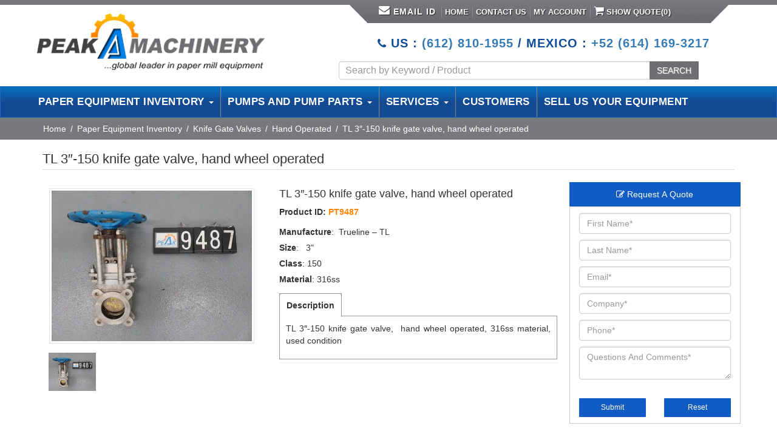

--- FILE ---
content_type: text/html; charset=UTF-8
request_url: https://www.peakmachinery.com/product/tl-3-150-knife-gate-valve-hand-wheel-operated-5/
body_size: 29441
content:
 
<!doctype html>
<html lang="en-US">
<head>
<meta charset="utf-8">
<meta http-equiv="Content-type" content="text/html; charset=utf-8"/>
<meta name="viewport" content="width=device-width, initial-scale=1">

<meta name='robots' content='index, follow, max-image-preview:large, max-snippet:-1, max-video-preview:-1' />
	<style>img:is([sizes="auto" i], [sizes^="auto," i]) { contain-intrinsic-size: 3000px 1500px }</style>
	
            <script data-no-defer="1" data-ezscrex="false" data-cfasync="false" data-pagespeed-no-defer data-cookieconsent="ignore">
                var ctPublicFunctions = {"_ajax_nonce":"aff99c9169","_rest_nonce":"3ed8e458f4","_ajax_url":"\/wp-admin\/admin-ajax.php","_rest_url":"https:\/\/www.peakmachinery.com\/wp-json\/","data__cookies_type":"none","data__ajax_type":"rest","data__bot_detector_enabled":"0","data__frontend_data_log_enabled":1,"cookiePrefix":"","wprocket_detected":false,"host_url":"www.peakmachinery.com","text__ee_click_to_select":"Click to select the whole data","text__ee_original_email":"The complete one is","text__ee_got_it":"Got it","text__ee_blocked":"Blocked","text__ee_cannot_connect":"Cannot connect","text__ee_cannot_decode":"Can not decode email. Unknown reason","text__ee_email_decoder":"CleanTalk email decoder","text__ee_wait_for_decoding":"The magic is on the way!","text__ee_decoding_process":"Please wait a few seconds while we decode the contact data."}
            </script>
        
            <script data-no-defer="1" data-ezscrex="false" data-cfasync="false" data-pagespeed-no-defer data-cookieconsent="ignore">
                var ctPublic = {"_ajax_nonce":"aff99c9169","settings__forms__check_internal":"0","settings__forms__check_external":"0","settings__forms__force_protection":"0","settings__forms__search_test":"1","settings__data__bot_detector_enabled":"0","settings__sfw__anti_crawler":0,"blog_home":"https:\/\/www.peakmachinery.com\/","pixel__setting":"3","pixel__enabled":false,"pixel__url":"https:\/\/moderate8-v4.cleantalk.org\/pixel\/ea91babe05fa7c47b1c4fd7788c9acef.gif","data__email_check_before_post":"0","data__email_check_exist_post":"1","data__cookies_type":"none","data__key_is_ok":true,"data__visible_fields_required":true,"wl_brandname":"Anti-Spam by CleanTalk","wl_brandname_short":"CleanTalk","ct_checkjs_key":1865496727,"emailEncoderPassKey":"880abaca5e273dfbd9930cbaf07fae89","bot_detector_forms_excluded":"W10=","advancedCacheExists":false,"varnishCacheExists":false,"wc_ajax_add_to_cart":true}
            </script>
        
	<!-- This site is optimized with the Yoast SEO plugin v26.0 - https://yoast.com/wordpress/plugins/seo/ -->
	<title>TL 3&quot;-150 knife gate valve, hand wheel operated - PT9487 - Peak Machinery</title>
	<meta name="description" content="Buy TL 3&quot;-150 knife gate valve, hand wheel operated  - PT9487. Peak Machinery offers new and used TL 3&quot;-150 knife gate valve, hand wheel operated. Paper equipment and pumps models from top leading brands available." />
	<link rel="canonical" href="https://www.peakmachinery.com/product/tl-3-150-knife-gate-valve-hand-wheel-operated-5/" />
	<script type="application/ld+json" class="yoast-schema-graph">{"@context":"https://schema.org","@graph":[{"@type":"WebPage","@id":"https://www.peakmachinery.com/product/tl-3-150-knife-gate-valve-hand-wheel-operated-5/","url":"https://www.peakmachinery.com/product/tl-3-150-knife-gate-valve-hand-wheel-operated-5/","name":"TL 3\"-150 knife gate valve, hand wheel operated - PT9487 - Peak Machinery","isPartOf":{"@id":"https://www.peakmachinery.com/#website"},"primaryImageOfPage":{"@id":"https://www.peakmachinery.com/product/tl-3-150-knife-gate-valve-hand-wheel-operated-5/#primaryimage"},"image":{"@id":"https://www.peakmachinery.com/product/tl-3-150-knife-gate-valve-hand-wheel-operated-5/#primaryimage"},"thumbnailUrl":"https://www.peakmachinery.com/wp-content/uploads/2015/09/b4d2bf8f19dd78d8e254fec02964737a.jpg.webp","datePublished":"2015-09-15T07:26:21+00:00","dateModified":"2025-10-05T09:24:25+00:00","description":"Buy TL 3\"-150 knife gate valve, hand wheel operated - PT9487. Peak Machinery offers new and used TL 3\"-150 knife gate valve, hand wheel operated. Paper equipment and pumps models from top leading brands available.","breadcrumb":{"@id":"https://www.peakmachinery.com/product/tl-3-150-knife-gate-valve-hand-wheel-operated-5/#breadcrumb"},"inLanguage":"en-US","potentialAction":[{"@type":"ReadAction","target":["https://www.peakmachinery.com/product/tl-3-150-knife-gate-valve-hand-wheel-operated-5/"]}]},{"@type":"ImageObject","inLanguage":"en-US","@id":"https://www.peakmachinery.com/product/tl-3-150-knife-gate-valve-hand-wheel-operated-5/#primaryimage","url":"https://www.peakmachinery.com/wp-content/uploads/2015/09/b4d2bf8f19dd78d8e254fec02964737a.jpg.webp","contentUrl":"https://www.peakmachinery.com/wp-content/uploads/2015/09/b4d2bf8f19dd78d8e254fec02964737a.jpg.webp","width":640,"height":480},{"@type":"BreadcrumbList","@id":"https://www.peakmachinery.com/product/tl-3-150-knife-gate-valve-hand-wheel-operated-5/#breadcrumb","itemListElement":[{"@type":"ListItem","position":1,"name":"Home","item":"https://www.peakmachinery.com/"},{"@type":"ListItem","position":2,"name":"Industrial Paper Equipment","item":"https://www.peakmachinery.com/products/"},{"@type":"ListItem","position":3,"name":"TL 3&#8243;-150 knife gate valve, hand wheel operated"}]},{"@type":"WebSite","@id":"https://www.peakmachinery.com/#website","url":"https://www.peakmachinery.com/","name":"Peak Machinery","description":"Pulp and Paper Equipment","potentialAction":[{"@type":"SearchAction","target":{"@type":"EntryPoint","urlTemplate":"https://www.peakmachinery.com/?s={search_term_string}"},"query-input":{"@type":"PropertyValueSpecification","valueRequired":true,"valueName":"search_term_string"}}],"inLanguage":"en-US"}]}</script>
	<!-- / Yoast SEO plugin. -->


<link rel='dns-prefetch' href='//ajax.googleapis.com' />
<link rel='dns-prefetch' href='//maxcdn.bootstrapcdn.com' />
<script type="text/javascript">
/* <![CDATA[ */
window._wpemojiSettings = {"baseUrl":"https:\/\/s.w.org\/images\/core\/emoji\/16.0.1\/72x72\/","ext":".png","svgUrl":"https:\/\/s.w.org\/images\/core\/emoji\/16.0.1\/svg\/","svgExt":".svg","source":{"concatemoji":"https:\/\/www.peakmachinery.com\/wp-includes\/js\/wp-emoji-release.min.js"}};
/*! This file is auto-generated */
!function(s,n){var o,i,e;function c(e){try{var t={supportTests:e,timestamp:(new Date).valueOf()};sessionStorage.setItem(o,JSON.stringify(t))}catch(e){}}function p(e,t,n){e.clearRect(0,0,e.canvas.width,e.canvas.height),e.fillText(t,0,0);var t=new Uint32Array(e.getImageData(0,0,e.canvas.width,e.canvas.height).data),a=(e.clearRect(0,0,e.canvas.width,e.canvas.height),e.fillText(n,0,0),new Uint32Array(e.getImageData(0,0,e.canvas.width,e.canvas.height).data));return t.every(function(e,t){return e===a[t]})}function u(e,t){e.clearRect(0,0,e.canvas.width,e.canvas.height),e.fillText(t,0,0);for(var n=e.getImageData(16,16,1,1),a=0;a<n.data.length;a++)if(0!==n.data[a])return!1;return!0}function f(e,t,n,a){switch(t){case"flag":return n(e,"\ud83c\udff3\ufe0f\u200d\u26a7\ufe0f","\ud83c\udff3\ufe0f\u200b\u26a7\ufe0f")?!1:!n(e,"\ud83c\udde8\ud83c\uddf6","\ud83c\udde8\u200b\ud83c\uddf6")&&!n(e,"\ud83c\udff4\udb40\udc67\udb40\udc62\udb40\udc65\udb40\udc6e\udb40\udc67\udb40\udc7f","\ud83c\udff4\u200b\udb40\udc67\u200b\udb40\udc62\u200b\udb40\udc65\u200b\udb40\udc6e\u200b\udb40\udc67\u200b\udb40\udc7f");case"emoji":return!a(e,"\ud83e\udedf")}return!1}function g(e,t,n,a){var r="undefined"!=typeof WorkerGlobalScope&&self instanceof WorkerGlobalScope?new OffscreenCanvas(300,150):s.createElement("canvas"),o=r.getContext("2d",{willReadFrequently:!0}),i=(o.textBaseline="top",o.font="600 32px Arial",{});return e.forEach(function(e){i[e]=t(o,e,n,a)}),i}function t(e){var t=s.createElement("script");t.src=e,t.defer=!0,s.head.appendChild(t)}"undefined"!=typeof Promise&&(o="wpEmojiSettingsSupports",i=["flag","emoji"],n.supports={everything:!0,everythingExceptFlag:!0},e=new Promise(function(e){s.addEventListener("DOMContentLoaded",e,{once:!0})}),new Promise(function(t){var n=function(){try{var e=JSON.parse(sessionStorage.getItem(o));if("object"==typeof e&&"number"==typeof e.timestamp&&(new Date).valueOf()<e.timestamp+604800&&"object"==typeof e.supportTests)return e.supportTests}catch(e){}return null}();if(!n){if("undefined"!=typeof Worker&&"undefined"!=typeof OffscreenCanvas&&"undefined"!=typeof URL&&URL.createObjectURL&&"undefined"!=typeof Blob)try{var e="postMessage("+g.toString()+"("+[JSON.stringify(i),f.toString(),p.toString(),u.toString()].join(",")+"));",a=new Blob([e],{type:"text/javascript"}),r=new Worker(URL.createObjectURL(a),{name:"wpTestEmojiSupports"});return void(r.onmessage=function(e){c(n=e.data),r.terminate(),t(n)})}catch(e){}c(n=g(i,f,p,u))}t(n)}).then(function(e){for(var t in e)n.supports[t]=e[t],n.supports.everything=n.supports.everything&&n.supports[t],"flag"!==t&&(n.supports.everythingExceptFlag=n.supports.everythingExceptFlag&&n.supports[t]);n.supports.everythingExceptFlag=n.supports.everythingExceptFlag&&!n.supports.flag,n.DOMReady=!1,n.readyCallback=function(){n.DOMReady=!0}}).then(function(){return e}).then(function(){var e;n.supports.everything||(n.readyCallback(),(e=n.source||{}).concatemoji?t(e.concatemoji):e.wpemoji&&e.twemoji&&(t(e.twemoji),t(e.wpemoji)))}))}((window,document),window._wpemojiSettings);
/* ]]> */
</script>
		
	<style id='wp-emoji-styles-inline-css' type='text/css'>

	img.wp-smiley, img.emoji {
		display: inline !important;
		border: none !important;
		box-shadow: none !important;
		height: 1em !important;
		width: 1em !important;
		margin: 0 0.07em !important;
		vertical-align: -0.1em !important;
		background: none !important;
		padding: 0 !important;
	}
</style>
<link rel='stylesheet' id='wp-block-library-css' href='https://www.peakmachinery.com/wp-includes/css/dist/block-library/style.min.css' type='text/css' media='all' />
<style id='classic-theme-styles-inline-css' type='text/css'>
/*! This file is auto-generated */
.wp-block-button__link{color:#fff;background-color:#32373c;border-radius:9999px;box-shadow:none;text-decoration:none;padding:calc(.667em + 2px) calc(1.333em + 2px);font-size:1.125em}.wp-block-file__button{background:#32373c;color:#fff;text-decoration:none}
</style>
<style id='global-styles-inline-css' type='text/css'>
:root{--wp--preset--aspect-ratio--square: 1;--wp--preset--aspect-ratio--4-3: 4/3;--wp--preset--aspect-ratio--3-4: 3/4;--wp--preset--aspect-ratio--3-2: 3/2;--wp--preset--aspect-ratio--2-3: 2/3;--wp--preset--aspect-ratio--16-9: 16/9;--wp--preset--aspect-ratio--9-16: 9/16;--wp--preset--color--black: #000000;--wp--preset--color--cyan-bluish-gray: #abb8c3;--wp--preset--color--white: #ffffff;--wp--preset--color--pale-pink: #f78da7;--wp--preset--color--vivid-red: #cf2e2e;--wp--preset--color--luminous-vivid-orange: #ff6900;--wp--preset--color--luminous-vivid-amber: #fcb900;--wp--preset--color--light-green-cyan: #7bdcb5;--wp--preset--color--vivid-green-cyan: #00d084;--wp--preset--color--pale-cyan-blue: #8ed1fc;--wp--preset--color--vivid-cyan-blue: #0693e3;--wp--preset--color--vivid-purple: #9b51e0;--wp--preset--gradient--vivid-cyan-blue-to-vivid-purple: linear-gradient(135deg,rgba(6,147,227,1) 0%,rgb(155,81,224) 100%);--wp--preset--gradient--light-green-cyan-to-vivid-green-cyan: linear-gradient(135deg,rgb(122,220,180) 0%,rgb(0,208,130) 100%);--wp--preset--gradient--luminous-vivid-amber-to-luminous-vivid-orange: linear-gradient(135deg,rgba(252,185,0,1) 0%,rgba(255,105,0,1) 100%);--wp--preset--gradient--luminous-vivid-orange-to-vivid-red: linear-gradient(135deg,rgba(255,105,0,1) 0%,rgb(207,46,46) 100%);--wp--preset--gradient--very-light-gray-to-cyan-bluish-gray: linear-gradient(135deg,rgb(238,238,238) 0%,rgb(169,184,195) 100%);--wp--preset--gradient--cool-to-warm-spectrum: linear-gradient(135deg,rgb(74,234,220) 0%,rgb(151,120,209) 20%,rgb(207,42,186) 40%,rgb(238,44,130) 60%,rgb(251,105,98) 80%,rgb(254,248,76) 100%);--wp--preset--gradient--blush-light-purple: linear-gradient(135deg,rgb(255,206,236) 0%,rgb(152,150,240) 100%);--wp--preset--gradient--blush-bordeaux: linear-gradient(135deg,rgb(254,205,165) 0%,rgb(254,45,45) 50%,rgb(107,0,62) 100%);--wp--preset--gradient--luminous-dusk: linear-gradient(135deg,rgb(255,203,112) 0%,rgb(199,81,192) 50%,rgb(65,88,208) 100%);--wp--preset--gradient--pale-ocean: linear-gradient(135deg,rgb(255,245,203) 0%,rgb(182,227,212) 50%,rgb(51,167,181) 100%);--wp--preset--gradient--electric-grass: linear-gradient(135deg,rgb(202,248,128) 0%,rgb(113,206,126) 100%);--wp--preset--gradient--midnight: linear-gradient(135deg,rgb(2,3,129) 0%,rgb(40,116,252) 100%);--wp--preset--font-size--small: 13px;--wp--preset--font-size--medium: 20px;--wp--preset--font-size--large: 36px;--wp--preset--font-size--x-large: 42px;--wp--preset--spacing--20: 0.44rem;--wp--preset--spacing--30: 0.67rem;--wp--preset--spacing--40: 1rem;--wp--preset--spacing--50: 1.5rem;--wp--preset--spacing--60: 2.25rem;--wp--preset--spacing--70: 3.38rem;--wp--preset--spacing--80: 5.06rem;--wp--preset--shadow--natural: 6px 6px 9px rgba(0, 0, 0, 0.2);--wp--preset--shadow--deep: 12px 12px 50px rgba(0, 0, 0, 0.4);--wp--preset--shadow--sharp: 6px 6px 0px rgba(0, 0, 0, 0.2);--wp--preset--shadow--outlined: 6px 6px 0px -3px rgba(255, 255, 255, 1), 6px 6px rgba(0, 0, 0, 1);--wp--preset--shadow--crisp: 6px 6px 0px rgba(0, 0, 0, 1);}:where(.is-layout-flex){gap: 0.5em;}:where(.is-layout-grid){gap: 0.5em;}body .is-layout-flex{display: flex;}.is-layout-flex{flex-wrap: wrap;align-items: center;}.is-layout-flex > :is(*, div){margin: 0;}body .is-layout-grid{display: grid;}.is-layout-grid > :is(*, div){margin: 0;}:where(.wp-block-columns.is-layout-flex){gap: 2em;}:where(.wp-block-columns.is-layout-grid){gap: 2em;}:where(.wp-block-post-template.is-layout-flex){gap: 1.25em;}:where(.wp-block-post-template.is-layout-grid){gap: 1.25em;}.has-black-color{color: var(--wp--preset--color--black) !important;}.has-cyan-bluish-gray-color{color: var(--wp--preset--color--cyan-bluish-gray) !important;}.has-white-color{color: var(--wp--preset--color--white) !important;}.has-pale-pink-color{color: var(--wp--preset--color--pale-pink) !important;}.has-vivid-red-color{color: var(--wp--preset--color--vivid-red) !important;}.has-luminous-vivid-orange-color{color: var(--wp--preset--color--luminous-vivid-orange) !important;}.has-luminous-vivid-amber-color{color: var(--wp--preset--color--luminous-vivid-amber) !important;}.has-light-green-cyan-color{color: var(--wp--preset--color--light-green-cyan) !important;}.has-vivid-green-cyan-color{color: var(--wp--preset--color--vivid-green-cyan) !important;}.has-pale-cyan-blue-color{color: var(--wp--preset--color--pale-cyan-blue) !important;}.has-vivid-cyan-blue-color{color: var(--wp--preset--color--vivid-cyan-blue) !important;}.has-vivid-purple-color{color: var(--wp--preset--color--vivid-purple) !important;}.has-black-background-color{background-color: var(--wp--preset--color--black) !important;}.has-cyan-bluish-gray-background-color{background-color: var(--wp--preset--color--cyan-bluish-gray) !important;}.has-white-background-color{background-color: var(--wp--preset--color--white) !important;}.has-pale-pink-background-color{background-color: var(--wp--preset--color--pale-pink) !important;}.has-vivid-red-background-color{background-color: var(--wp--preset--color--vivid-red) !important;}.has-luminous-vivid-orange-background-color{background-color: var(--wp--preset--color--luminous-vivid-orange) !important;}.has-luminous-vivid-amber-background-color{background-color: var(--wp--preset--color--luminous-vivid-amber) !important;}.has-light-green-cyan-background-color{background-color: var(--wp--preset--color--light-green-cyan) !important;}.has-vivid-green-cyan-background-color{background-color: var(--wp--preset--color--vivid-green-cyan) !important;}.has-pale-cyan-blue-background-color{background-color: var(--wp--preset--color--pale-cyan-blue) !important;}.has-vivid-cyan-blue-background-color{background-color: var(--wp--preset--color--vivid-cyan-blue) !important;}.has-vivid-purple-background-color{background-color: var(--wp--preset--color--vivid-purple) !important;}.has-black-border-color{border-color: var(--wp--preset--color--black) !important;}.has-cyan-bluish-gray-border-color{border-color: var(--wp--preset--color--cyan-bluish-gray) !important;}.has-white-border-color{border-color: var(--wp--preset--color--white) !important;}.has-pale-pink-border-color{border-color: var(--wp--preset--color--pale-pink) !important;}.has-vivid-red-border-color{border-color: var(--wp--preset--color--vivid-red) !important;}.has-luminous-vivid-orange-border-color{border-color: var(--wp--preset--color--luminous-vivid-orange) !important;}.has-luminous-vivid-amber-border-color{border-color: var(--wp--preset--color--luminous-vivid-amber) !important;}.has-light-green-cyan-border-color{border-color: var(--wp--preset--color--light-green-cyan) !important;}.has-vivid-green-cyan-border-color{border-color: var(--wp--preset--color--vivid-green-cyan) !important;}.has-pale-cyan-blue-border-color{border-color: var(--wp--preset--color--pale-cyan-blue) !important;}.has-vivid-cyan-blue-border-color{border-color: var(--wp--preset--color--vivid-cyan-blue) !important;}.has-vivid-purple-border-color{border-color: var(--wp--preset--color--vivid-purple) !important;}.has-vivid-cyan-blue-to-vivid-purple-gradient-background{background: var(--wp--preset--gradient--vivid-cyan-blue-to-vivid-purple) !important;}.has-light-green-cyan-to-vivid-green-cyan-gradient-background{background: var(--wp--preset--gradient--light-green-cyan-to-vivid-green-cyan) !important;}.has-luminous-vivid-amber-to-luminous-vivid-orange-gradient-background{background: var(--wp--preset--gradient--luminous-vivid-amber-to-luminous-vivid-orange) !important;}.has-luminous-vivid-orange-to-vivid-red-gradient-background{background: var(--wp--preset--gradient--luminous-vivid-orange-to-vivid-red) !important;}.has-very-light-gray-to-cyan-bluish-gray-gradient-background{background: var(--wp--preset--gradient--very-light-gray-to-cyan-bluish-gray) !important;}.has-cool-to-warm-spectrum-gradient-background{background: var(--wp--preset--gradient--cool-to-warm-spectrum) !important;}.has-blush-light-purple-gradient-background{background: var(--wp--preset--gradient--blush-light-purple) !important;}.has-blush-bordeaux-gradient-background{background: var(--wp--preset--gradient--blush-bordeaux) !important;}.has-luminous-dusk-gradient-background{background: var(--wp--preset--gradient--luminous-dusk) !important;}.has-pale-ocean-gradient-background{background: var(--wp--preset--gradient--pale-ocean) !important;}.has-electric-grass-gradient-background{background: var(--wp--preset--gradient--electric-grass) !important;}.has-midnight-gradient-background{background: var(--wp--preset--gradient--midnight) !important;}.has-small-font-size{font-size: var(--wp--preset--font-size--small) !important;}.has-medium-font-size{font-size: var(--wp--preset--font-size--medium) !important;}.has-large-font-size{font-size: var(--wp--preset--font-size--large) !important;}.has-x-large-font-size{font-size: var(--wp--preset--font-size--x-large) !important;}
:where(.wp-block-post-template.is-layout-flex){gap: 1.25em;}:where(.wp-block-post-template.is-layout-grid){gap: 1.25em;}
:where(.wp-block-columns.is-layout-flex){gap: 2em;}:where(.wp-block-columns.is-layout-grid){gap: 2em;}
:root :where(.wp-block-pullquote){font-size: 1.5em;line-height: 1.6;}
</style>
<link rel='stylesheet' id='cleantalk-public-css-css' href='https://www.peakmachinery.com/wp-content/plugins/cleantalk-spam-protect/css/cleantalk-public.min.css' type='text/css' media='all' />
<link rel='stylesheet' id='cleantalk-email-decoder-css-css' href='https://www.peakmachinery.com/wp-content/plugins/cleantalk-spam-protect/css/cleantalk-email-decoder.min.css' type='text/css' media='all' />
<link rel='stylesheet' id='afrfq-front-css' href='https://www.peakmachinery.com/wp-content/plugins/woocommerce-request-a-quote/assets/css/afrfq_front.css' type='text/css' media='all' />
<link rel='stylesheet' id='afrfq-font-awesom-css' href='https://maxcdn.bootstrapcdn.com/font-awesome/4.5.0/css/font-awesome.css' type='text/css' media='all' />
<link rel='stylesheet' id='select2-front-css' href='https://www.peakmachinery.com/wp-content/plugins/woocommerce-request-a-quote//assets/css/select2.css' type='text/css' media='all' />
<link rel='stylesheet' id='dashicons-css' href='https://www.peakmachinery.com/wp-includes/css/dashicons.min.css' type='text/css' media='all' />
<link rel='stylesheet' id='woocommerce-layout-css' href='https://www.peakmachinery.com/wp-content/plugins/woocommerce/assets/css/woocommerce-layout.css' type='text/css' media='all' />
<link rel='stylesheet' id='woocommerce-smallscreen-css' href='https://www.peakmachinery.com/wp-content/plugins/woocommerce/assets/css/woocommerce-smallscreen.css' type='text/css' media='only screen and (max-width: 768px)' />
<link rel='stylesheet' id='woocommerce-general-css' href='https://www.peakmachinery.com/wp-content/plugins/woocommerce/assets/css/woocommerce.css' type='text/css' media='all' />
<style id='woocommerce-inline-inline-css' type='text/css'>
.woocommerce form .form-row .required { visibility: visible; }
</style>
<link rel='stylesheet' id='brands-styles-css' href='https://www.peakmachinery.com/wp-content/plugins/woocommerce/assets/css/brands.css' type='text/css' media='all' />
<link rel='stylesheet' id='wp-paginate-css' href='https://www.peakmachinery.com/wp-content/plugins/wp-paginate/css/wp-paginate.css' type='text/css' media='screen' />
<script type="text/javascript" src="https://www.peakmachinery.com/wp-content/plugins/cleantalk-spam-protect/js/apbct-public-bundle_gathering.min.js" id="apbct-public-bundle_gathering.min-js-js"></script>
<script type="text/javascript" src="//ajax.googleapis.com/ajax/libs/jquery/1.10.2/jquery.min.js" id="jquery-js"></script>
<script type="text/javascript" src="https://www.peakmachinery.com/wp-content/plugins/woocommerce/assets/js/jquery-blockui/jquery.blockUI.min.js" id="jquery-blockui-js" defer="defer" data-wp-strategy="defer"></script>
<script type="text/javascript" id="wc-add-to-cart-js-extra">
/* <![CDATA[ */
var wc_add_to_cart_params = {"ajax_url":"\/wp-admin\/admin-ajax.php","wc_ajax_url":"\/?wc-ajax=%%endpoint%%","i18n_view_cart":"View cart","cart_url":"https:\/\/www.peakmachinery.com\/cart\/","is_cart":"","cart_redirect_after_add":"no"};
/* ]]> */
</script>
<script type="text/javascript" src="https://www.peakmachinery.com/wp-content/plugins/woocommerce/assets/js/frontend/add-to-cart.min.js" id="wc-add-to-cart-js" defer="defer" data-wp-strategy="defer"></script>
<script type="text/javascript" id="wc-single-product-js-extra">
/* <![CDATA[ */
var wc_single_product_params = {"i18n_required_rating_text":"Please select a rating","i18n_rating_options":["1 of 5 stars","2 of 5 stars","3 of 5 stars","4 of 5 stars","5 of 5 stars"],"i18n_product_gallery_trigger_text":"View full-screen image gallery","review_rating_required":"yes","flexslider":{"rtl":false,"animation":"slide","smoothHeight":true,"directionNav":false,"controlNav":"thumbnails","slideshow":false,"animationSpeed":500,"animationLoop":false,"allowOneSlide":false},"zoom_enabled":"","zoom_options":[],"photoswipe_enabled":"","photoswipe_options":{"shareEl":false,"closeOnScroll":false,"history":false,"hideAnimationDuration":0,"showAnimationDuration":0},"flexslider_enabled":""};
/* ]]> */
</script>
<script type="text/javascript" src="https://www.peakmachinery.com/wp-content/plugins/woocommerce/assets/js/frontend/single-product.min.js" id="wc-single-product-js" defer="defer" data-wp-strategy="defer"></script>
<script type="text/javascript" src="https://www.peakmachinery.com/wp-content/plugins/woocommerce/assets/js/js-cookie/js.cookie.min.js" id="js-cookie-js" defer="defer" data-wp-strategy="defer"></script>
<script type="text/javascript" id="woocommerce-js-extra">
/* <![CDATA[ */
var woocommerce_params = {"ajax_url":"\/wp-admin\/admin-ajax.php","wc_ajax_url":"\/?wc-ajax=%%endpoint%%","i18n_password_show":"Show password","i18n_password_hide":"Hide password"};
/* ]]> */
</script>
<script type="text/javascript" src="https://www.peakmachinery.com/wp-content/plugins/woocommerce/assets/js/frontend/woocommerce.min.js" id="woocommerce-js" defer="defer" data-wp-strategy="defer"></script>
<link rel="https://api.w.org/" href="https://www.peakmachinery.com/wp-json/" /><link rel="alternate" title="JSON" type="application/json" href="https://www.peakmachinery.com/wp-json/wp/v2/product/28763" /><link rel="alternate" title="oEmbed (JSON)" type="application/json+oembed" href="https://www.peakmachinery.com/wp-json/oembed/1.0/embed?url=https%3A%2F%2Fwww.peakmachinery.com%2Fproduct%2Ftl-3-150-knife-gate-valve-hand-wheel-operated-5%2F" />
<link rel="alternate" title="oEmbed (XML)" type="text/xml+oembed" href="https://www.peakmachinery.com/wp-json/oembed/1.0/embed?url=https%3A%2F%2Fwww.peakmachinery.com%2Fproduct%2Ftl-3-150-knife-gate-valve-hand-wheel-operated-5%2F&#038;format=xml" />
	<link rel="preconnect" href="https://fonts.googleapis.com">
	<link rel="preconnect" href="https://fonts.gstatic.com">
				<style type="text/css">
						</style>
				<noscript><style>.woocommerce-product-gallery{ opacity: 1 !important; }</style></noscript>
			<style type="text/css" id="wp-custom-css">
			.is-search-sections img {
    width: 28px;
    height: 28px !important;
}.is-search-sections .left-section {
    float: left;
    width: 43px !important;
}.is-ajax-search-details a, .is-ajax-search-result a {
    color: #6d6f72 !important;
    text-decoration: none !important;
}.is-ajax-search-post.is-product {
    height: 21px;
    border: none;
}.is-ajax-search-details a:hover, .is-ajax-search-result a:hover {
    color: #000 !important;
    text-decoration: none !important;
}.is-ajax-search-result {
    z-index: 999999999999999999 !important;
}.is-form-style {
    
    margin-top: 8px;
}.is-search-sections .thumbnail {
    display: unset;
    z-index: 1;
    position: relative;
}

form.form-wppp-select.products-per-page {
    display: none;
}

.col-md-5.col-sm-6.col-xs-12.tax_pro {
    display: none;
}
span.is-loader-image {
    display: none !IMPORTANT; 
}#myCarousel {
    margin: 0 35px;
    width: 80% !important;
}
#myCarousel, #myCarousel .item img{margin-left: 0 !important; margin-right:0 !important;width: 100% !important;}





@media (max-width: 1280px){
.top_nav {background-position: 10px;padding: 10px 20px 4px;}
.top_nav ul li a {padding: 0 5px !important;}
}
@media (max-width:991px){
	.mobile-head-peak{display:block !important;}
	.desktop-head-peak{display:none !important;}
	.header_fixed .row{position: fixed;background-color: #fff;width: 100%;top:25px;}
	.logo_container .logo {padding: 15px 0 5px;}
	.floting_btn_menubars{top: 54px!important;}
	#myCarousel{margin-top: 100px !important;}
	
}
@media (max-width:768px){
.header_fixed .row{position: fixed;background-color: #fff;width: 100%;}
	.logo_container .logo {padding: 15px 0 5px;}
	
}div#overlay,a.button.wc-forward {
    display: none !important;
}

.woocommerce-message {
    float: left;
}.afrfq_success_message:has(+ .woocommerce) ~ .woocommerce .cart-empty {
    display: none !important;
}
@media (max-width:1157px){
.carousel-caption {
         display: block !important;  
	   left: 10% !important; margin-top: -60px !important;
    }
}		</style>
			<style id="egf-frontend-styles" type="text/css">
		p {} h1 {} h2 {} h3 {} h4 {} h5 {} h6 {} 	</style>
	
<link href="https://www.peakmachinery.com/wp-content/themes/peak/css/bootstrap.min.css" rel="stylesheet">
<link href="https://www.peakmachinery.com/wp-content/themes/peak/css/style.css" rel="stylesheet">
<link href="https://www.peakmachinery.com/wp-content/themes/peak/css/custom.css" rel="stylesheet">
<link href="https://www.peakmachinery.com/wp-content/themes/peak/css/font-awesome.css" rel="stylesheet">
<link href="https://www.peakmachinery.com/wp-content/themes/peak/css/menu/fhmm.css" rel="stylesheet">
<link href="https://www.peakmachinery.com/wp-content/themes/peak/css/responsive.css" rel="stylesheet">
<link href="https://www.peakmachinery.com/wp-content/themes/peak/js/mob-panel/responsive-nav.css" rel="stylesheet">
 
<!-- validation Engine --------------------->
<link rel="stylesheet" href="https://www.peakmachinery.com/wp-content/themes/peak/css/validation/validationEngine.jquery.css" type="text/css"/>
<link rel="stylesheet" href="https://www.peakmachinery.com/wp-content/themes/peak/css/validation/template.css" type="text/css"/>
<!-- validation Engine --------------------->  
<!-- Telephone -->
<link rel="stylesheet" href="https://www.peakmachinery.com/wp-content/themes/peak/build/css/intlTelInput.css">
<link rel="shortcut icon"  href="https://www.peakmachinery.com/wp-content/themes/peak/favicon.ico" >
<!--<script src="https://www.peakmachinery.com/js/mob-panel/responsive-nav.js"></script>  --> 
<style>.async-hide { opacity: 0 !important} </style>
<script>(function(a,s,y,n,c,h,i,d,e){s.className+=' '+y;h.start=1*new Date;
h.end=i=function(){s.className=s.className.replace(RegExp(' ?'+y),'')};
(a[n]=a[n]||[]).hide=h;setTimeout(function(){i();h.end=null},c);h.timeout=c;
})(window,document.documentElement,'async-hide','dataLayer',4000,
{'GTM-KM82Z3S':true});</script>
	
<script>
 (function(i,s,o,g,r,a,m){i['GoogleAnalyticsObject']=r;i[r]=i[r]||function(){
 (i[r].q=i[r].q||[]).push(arguments)},i[r].l=1*new Date();a=s.createElement(o),
 m=s.getElementsByTagName(o)[0];a.async=1;a.src=g;m.parentNode.insertBefore(a,m)
 })(window,document,'script','https://www.google-analytics.com/analytics.js','ga');
 ga('create', 'UA-1193715-1', 'auto');
 ga('require', 'GTM-KM82Z3S');	
 ga('send', 'pageview');
</script>
<!-- Google tag (gtag.js) GA4 Tracking Code -->
<script async src="https://www.googletagmanager.com/gtag/js?id=G-84RWMRW4HY"></script>
<script>
  window.dataLayer = window.dataLayer || [];
  function gtag(){dataLayer.push(arguments);}
  gtag('js', new Date());

  gtag('config', 'G-84RWMRW4HY');
</script>	
	<!-- Google Tag Manager -->
<script>(function(w,d,s,l,i){w[l]=w[l]||[];w[l].push({'gtm.start':
new Date().getTime(),event:'gtm.js'});var f=d.getElementsByTagName(s)[0],
j=d.createElement(s),dl=l!='dataLayer'?'&l='+l:'';j.async=true;j.src=
'https://www.googletagmanager.com/gtm.js?id='+i+dl;f.parentNode.insertBefore(j,f);
})(window,document,'script','dataLayer','GTM-W6K9ZTNC');</script>
<!-- End Google Tag Manager -->
	
<!--Microsoft Clarity Tracking Code -->	
<script type="text/javascript">
    (function(c,l,a,r,i,t,y){
        c[a]=c[a]||function(){(c[a].q=c[a].q||[]).push(arguments)};
        t=l.createElement(r);t.async=1;t.src="https://www.clarity.ms/tag/"+i;
        y=l.getElementsByTagName(r)[0];y.parentNode.insertBefore(t,y);
    })(window, document, "clarity", "script", "454sum52mr");
</script>	
<!-- JSON-LD markup for Website -->
<script type="application/ld+json">
    {  "@context" : "http://schema.org",
       "@type" : "WebSite",
       "name" : "Peak Machinery, Inc.",
       "alternateName" : "Peak Machinery, Inc.",
       "url" : "https://www.peakmachinery.com/",
       "potentialAction": {
    "@type": "SearchAction",
    "target": "https://www.peakmachinery.com/?s={search_term_string}",
    "query-input": "required name=search_term_string"
  }
    }
</script>
<!-- JSON-LD markup for Local Address -->
<script type="application/ld+json">
{
  "@context" : "http://schema.org",
  "@type" : "LocalBusiness",
  "name" : "Peak Machinery, Inc.",
  "image" : "https://www.peakmachinery.com/wp-content/themes/peak/images/peak-machinery-logo.png",
  "url" : "https://www.peakmachinery.com/",
  "telephone" : [ "+1-612-810-1955"],
  "pricerange" : "$$$$",
  "openingHoursSpecification": [
    {
      "@type": "OpeningHoursSpecification",
      "dayOfWeek": [
        "Monday",
        "Tuesday",
	"Wednesday",
	"Thurday",
	"Friday		"
      ],
      "opens": "8:00",
      "closes": "17:00"
    },
    {
    "@type": "OpeningHoursSpecification",
    "dayOfWeek": [ 
	"Saturday",
	"Sunday"
	],
    "opens": "00:00",
    "closes": "00:00"
  }	
  ],
    "email" : "sales@peakmachinery.com",
  "address" : {
    "@type" : "PostalAddress",
    "streetAddress" : "11790 Owatonna Ct. NE",
    "addressLocality" : "Blaine",
    "addressRegion" : "Minnesota",
    "addressCountry" : "USA",
    "postalCode" : "55449"
       }     
 }
</script>
<!-- JSON-LD markup for Organization -->
<script type="application/ld+json">
{ "@context" : "http://schema.org",
  "@type" : "Organization",
  "name" : "Peak Machinery, Inc.",
  "url" : "https://www.peakmachinery.com/",
  "logo": "https://www.peakmachinery.com/wp-content/themes/peak/images/peak-machinery-logo.png",
  "contactPoint" : [
    { "@type" : "ContactPoint",
      "telephone" : "+1-612-810-1955",
      "contactType" : "technical support",
      "contactOption" : "USA",
      "availableLanguage" : ["English"]
	},
   {
    "@type": "ContactPoint",
    "telephone": "+52-614-169-3217",
    "contactType": "customer service",
    "contactOption" : "MEXICO"
   } ],
"sameAs" : [ 
 "https://www.facebook.com/peakmachinery/",
 "https://twitter.com/peakmachinery",
 "https://www.linkedin.com/company/peak-machinery-sales"
 ]
    
    }
</script>
<style>
 #search {width: 100%;float: left;padding: 10px;border: 1px solid #ccc;border-radius: 4px;font-size: 16px;}button#searchformz {float: right;margin-top: -30px;}.suggestions-box {border: 1px solid #ccc;border-top: none;position: absolute;width: 100%;max-height: 200px;overflow-y: auto;background-color: white;box-shadow: 0 4px 8px rgba(0, 0, 0, 0.1);z-index: 1000;border-radius: 0 0 4px 4px;}.suggestion {padding: 10px;cursor: pointer;font-size: 16px;border-bottom: 1px solid #eee;}.suggestion:hover {background-color: #f0f0f0;}.suggestion:last-child {border-bottom: none;}.suggestions-container {position: relative;width: 300px;margin: 0 auto;}#suggestions {list-style-type: none;padding: 0;position: absolute;z-index: 999999;width: 89%;text-align: left;margin-top: 30px;}#suggestions li {padding: 8px;cursor: pointer;}#suggestions li:hover {background-color: #f0f0f0;}ul.suggestions {max-height: 280px;overflow-y: auto;color: black;background: #dcdcdc;}ul.suggestions a {color: #2b2b2b;text-decoration: none;}#search-loader {position: absolute;right: 144px;top: 50%;transform: translateY(-50%);width: 20px;height: 20px;}
    </style>
</head>

<body class="wp-singular product-template-default single single-product postid-28763 wp-theme-peak theme-peak do-etfw woocommerce woocommerce-page woocommerce-no-js" style="background:url('https://www.peakmachinery.com/images/bg-pg.jpg');">

<div class="body_top" ></div>

<div class="" style="position:absolute;">&nbsp;</div>

  

<div class="mobile-head-peak">
<div class="col-xs-2 text-center" >
<a href="mailto:sales@peakmachinery.com" > <i class="fa fa-envelope"></i></a>
</div>
<div class="col-xs-2 text-center border-designs" >
<div class="btn-group dropup btn-block email-pop"> 
<a href="" class="dropdown-toggle phn-header" data-toggle="dropdown"> 
<i class="fa fa-phone"></i> <span class="sr-only">Toggle Dropdown</span> </a>
<ul class="dropdown-menu text-left" role="menu">
<li><a href="tel:+1(612) 810-1955" title="call:(612) 810-1955" onclick="ga('send', 'event', 'Call Tracking', 'Click/Touch', 'Us Phone no. (612) 810-1955 Header');" >US : (612) 810-1955</a></li>
<li><a href="tel:+52 (614) 169-3217" title="call:52 (614) 169-3217" onclick="ga('send', 'event', 'Call Tracking', 'Click/Touch', 'Maxico Phone no. 52 (614) 169-3217 Header');" >MEXICO :  52 (614) 169-3217</a></li>
</ul>
</div>
</div>
<div class="col-xs-2 border-design text-center top-cart" >
<span class="nop" style="">0</span>
<a href="https://www.peakmachinery.com/request-a-quote/" >
<i class="glyphicon glyphicon-shopping-cart"></i>
</a>
</div>
<div class="col-xs-6">
 

  


	
	</div>
</div>

<div class="position:relative; display:block;"></div>
<div class="container header_fixed">
<div class="row">
<div class="col-md-12">
<div class="row">
<div class="m_t30"></div>
<input type="hidden" name="template_directory_uri" id="template_directory_uri" value="https://www.peakmachinery.com/wp-content/themes/peak" />

<input type="hidden" name="siteurll" id="siteurll" value="https://www.peakmachinery.com/wp-content/themes/peak">
<div class="col-md-5 logo_container">
<a href="https://www.peakmachinery.com">
<img src="https://www.peakmachinery.com/wp-content/themes/peak/images/peak-machinery-logo.png" alt="logo" class="img-responsive logo" />
</a>
</div>
<div class="col-md-7 padding_l0 desktop-head-peak">
<div class="top_nav pull-right" >
<span>
<a title="sales@peakmachinery.com" href="mailto:sales@peakmachinery.com" onclick="ga('send', 'event', 'E-mail Header', 'Click', 'sales@peakmachinery.com');"><i class="fa fa-envelope"></i>EMAIL ID</a>

</span>

<ul class="menu" id="menu-top-header"><li class="menu-item menu-item-type-post_type menu-item-object-page menu-item-27447" id="menu-item-27447"><a href="https://www.peakmachinery.com">Home</a></li>



 
<li class="menu-item menu-item-type-post_type menu-item-object-page menu-item-27449" id="menu-item-27449"><a style="" href="https://www.peakmachinery.com/contact-us/?product_id=PT9487">Contact Us</a></li>


<li class="menu-item menu-item-type-post_type menu-item-object-page menu-item-27449" id="menu-item-27449s"><a style="" href="https://www.peakmachinery.com/account-information/">My Account</a></li>
<li class="menu-item menu-item-type-post_type menu-item-object-page menu-item-2744d9" id="menu-item-27449d"><a  class=""  href="https://www.peakmachinery.com/request-a-quote/">

<i class="fa fa-shopping-cart"></i> Show Quote(<span class="nop" style=" font-size: 13px;margin:0;padding:0;">
    
0</span>)



</a></li>
</ul>

</div>
<style>
 #search {width: 100%;float: left;padding: 10px;border: 1px solid #ccc;border-radius: 4px;font-size: 16px;}button#searchformz {float: right;margin-top: -30px;}.suggestions-box {border: 1px solid #ccc;border-top: none;position: absolute;width: 100%;max-height: 200px;overflow-y: auto;background-color: white;box-shadow: 0 4px 8px rgba(0, 0, 0, 0.1);z-index: 1000;border-radius: 0 0 4px 4px;}.suggestion {padding: 10px;cursor: pointer;font-size: 16px;border-bottom: 1px solid #eee;}.suggestion:hover {background-color: #f0f0f0;}.suggestion:last-child {border-bottom: none;}.suggestions-container {position: relative;width: 300px;margin: 0 auto;}#suggestions {list-style-type: none;padding: 0;position: absolute;z-index: 999999;width: 89%;text-align: left;margin-top: 30px;}#suggestions li {padding: 8px;cursor: pointer;}#suggestions li:hover {background-color: #f0f0f0;}ul.suggestions {max-height: 280px;overflow-y: auto;color: black;background: #dcdcdc;}ul.suggestions a {color: #2b2b2b;text-decoration: none;}#search-loader {position: absolute;right: 144px;top: 50%;transform: translateY(-50%);width: 20px;height: 20px;}
    </style>
<div class="clearfix"></div>
<div class="top_con margin_t10 pull-right top_media">
<i class="fa fa-phone" ></i>
<strong>US</strong> : <a href="tel:+16128101955" title="call:(612) 810-1955" onclick="ga('send', 'event', 'Call Tracking', 'Click/Touch', 'Us Phone no. 6128101955 Header');">(612) 810-1955</a> / 
<strong>MEXICO</strong> : <a href="tel:+526141693217" title="call:+52 (614) 169-3217" onclick="ga('send', 'event', 'Call Tracking', 'Click/Touch', 'Maxico Phone no. 526141693217 Header');">+52 (614) 169-3217</a>
</div>

<div class="col-md-12 margin_t10 pull-right padding_r0 search_head text-right"> 
 

<aside class="widget widget_search" id="search-3">
<!--
<div class="aws-container" data-url="https://www.peakmachinery.com/wp-admin/admin-ajax.php" data-siteurl="https://www.peakmachinery.com" data-show-loader="true" data-show-page="false" data-use-analytics="false" data-min-chars="1"><form class="aws-search-form" id="searchformheader" action="https://www.peakmachinery.com" method="get" role="search"><input type="text" name="s" value="" class="aws-search-field form-control text-search" id="searchdata" placeholder="Search by Keyword / Product" autocomplete="off"><input type="hidden" name="post_type" value="product"><div class="aws-search-result" style="display: none;width: 446px;top: 163px;left: 654px;"></div>
<button class="btn-default btn search_btn" type="submit" id="searchform" > SEARCH </button>
</form></div>
-->
 
<!--<form method="get" id="searchformheader" action="https://www.peakmachinery.com"> <input type="text" value="" id="searchdata" name="s" placeholder="Search by Keyword / Product"  class="form-control text-search">  
<input type="hidden" name="post_type" value="product">
<button class="btn-default btn search_btn" type="submit" id="searchform" > SEARCH </button>
</form>-->
		<!--<form method="get" id="searchformheader" action="https://www.peakmachinery.com/product-search/">         
<input type="text" value='' id="searchdata" name="search" placeholder="Search by Keyword / Product" class="form-control text-search">       
<button class="btn-default btn search_btn" type="submit" id="searchform"> SEARCH </button>      
     </form>	-->
        <form method="get" id="searchformheader" action="https://www.peakmachinery.com/product-search-ajax/">        
<input type="text" value='' id="search" name="search" placeholder="Search by Keyword / Product" class="form-control text-search">    
    <!--<img id="search-loader" src="https://peakstage.futurismdemo.com/wp-content/uploads/2024/08/spinner.png" alt="Loading..." style="display: none;">-->

 <ul id="suggestions"></ul>
<button class="btn-default btn search_btn" type="submit" id="searchformz"> SEARCH </button>      
     </form>
</aside>
<div class="clearfix"></div>
</div>
<div class="col-md-12 margin_t10 pull-right padding_r0 search_head text-right"> 
 

<div class="clearfix"></div>
</div>
</div>
<div class="clearfix"></div>
</div>
</div>

</div>

</div> 

<div class="">
<div class="floting_menu_mob">
<ul>
<li class="sub"><a href="https://www.peakmachinery.com/paper-equipment-inventory/">PAPER EQUIPMENT INVENTORY</a><i class="fa fa-plus"></i>
<ul>
<li class="sub02"><a href="https://www.peakmachinery.com/product-category/paper-equipment-inventory/agitators/">Agitator</a><i class="fa fa-plus"></i>
<ul>
<li><a href="https://www.peakmachinery.com/product-category/paper-equipment-inventory/agitators/side-mount/">Side Mount</a></li>
<li><a href="https://www.peakmachinery.com/product-category/paper-equipment-inventory/agitators/top-mount/">Top Mount</a></li>
</ul>
</li>

<li class="sub02"><a href="https://www.peakmachinery.com/product-category/paper-equipment-inventory/balers-paper-equipment-inventory/">Balers</a>
</li>
<li class="sub02"><a href="https://www.peakmachinery.com/product-category/paper-equipment-inventory/blowers/">Blowers</a>
</li>
<li class="sub02"><a href="https://www.peakmachinery.com/product-category/paper-equipment-inventory/boilers/">Boilers</a>
<i class="fa fa-plus"></i>
<ul>
<li><a href="https://www.peakmachinery.com/product-category/paper-equipment-inventory/boilers/package-fire-tube/">Package Fire Tube</a></li>
<li><a href="https://www.peakmachinery.com/product-category/paper-equipment-inventory/boilers/package-water-tube/">Package Water Tube</a></li>
</ul>
</li>
<li class="sub02"><a href="https://www.peakmachinery.com/product-category/paper-equipment-inventory/calenders/">Calenders </a>
</li>
<li class="sub02"><a href="https://www.peakmachinery.com/product-category/paper-equipment-inventory/cleaners/">Cleaners</a>
<i class="fa fa-plus"></i>
<ul>
<li><a href="https://www.peakmachinery.com/product-category/paper-equipment-inventory/cleaners/high-density/">High Density</a></li>
<li><a href="https://www.peakmachinery.com/product-category/paper-equipment-inventory/cleaners/low-density/">Low Density</a></li>
</ul>
</li>
<li class="sub02"><a href="https://www.peakmachinery.com/product-category/paper-equipment-inventory/compressors/">Compressors</a>
</li>
<li class="sub02"><a href="https://www.peakmachinery.com/product-category/paper-equipment-inventory/conveyors/">Conveyors</a>
<i class="fa fa-plus"></i>
<ul>
<li><a href="https://www.peakmachinery.com/product-category/paper-equipment-inventory/conveyors/flat-belt-conveyors/">Flat Belt </a></li>
<li><a href="https://www.peakmachinery.com/product-category/paper-equipment-inventory/conveyors/screw-conveyors/">Screw</a></li>
</ul>
</li>
<li class="sub02"><a href="https://www.peakmachinery.com/product-category/paper-equipment-inventory/deflakers/">Deflakers</a>
</li>
<li class="sub02"><a href="https://www.peakmachinery.com/product-category/paper-equipment-inventory/dewatering-presses/">Dewatering Presses</a>
<i class="fa fa-plus"></i>
<ul>
<li><a href="https://www.peakmachinery.com/product-category/paper-equipment-inventory/dewatering-presses/belt-presses/">Belt Presses</a></li>
<li><a href="https://www.peakmachinery.com/product-category/paper-equipment-inventory/dewatering-presses/screw-presses/">Screw Presses</a></li>
</ul>
</li>
<li class="sub02"><a href="https://www.peakmachinery.com/product-category/paper-equipment-inventory/disperging-equipment/">Disperging Equipment</a>
</li>
<li class="sub02"><a href="https://www.peakmachinery.com/product-category/paper-equipment-inventory/electrical-equipment/">Electrical Equipment</a>
</li>
<li class="sub02"><a href="https://www.peakmachinery.com/product-category/paper-equipment-inventory/filters/">Filters</a>
</li>
<li class="sub02"><a href="https://www.peakmachinery.com/product-category/paper-equipment-inventory/gear-drives-reducers/">Gear Reducers</a>
</li>
<li class="sub02"><a href="https://www.peakmachinery.com/product-category/paper-equipment-inventory/heat-exchangers/">Heat Exchangers</a>
<i class="fa fa-plus"></i>
<ul>
<li><a href="https://www.peakmachinery.com/product-category/paper-equipment-inventory/heat-exchangers/plate-heat-exchangers/">Plate</a></li>
<li><a href="https://www.peakmachinery.com/product-category/paper-equipment-inventory/heat-exchangers/shell-and-tube-heat-exchangers/">Shell and Tube</a></li>
<li><a href="https://www.peakmachinery.com/product-category/paper-equipment-inventory/heat-exchangers/spiral-heat-exchangers/">Spiral</a></li>
</ul>
</li>
<li class="sub02"><a href="https://www.peakmachinery.com/product-category/paper-equipment-inventory/instrumentation/">Instrumentation</a>
<i class="fa fa-plus"></i>
<ul>
<li><a href="https://www.peakmachinery.com/product-category/paper-equipment-inventory/instrumentation/consistency-transmitters/">Consistency Transmitters</a></li>
<li><a href="https://www.peakmachinery.com/product-category/paper-equipment-inventory/instrumentation/controllers/">Magnetic Flow Tubes and Controls</a></li>
<li><a href="https://www.peakmachinery.com/product-category/paper-equipment-inventory/instrumentation/pressure-transmitters/">Pressure Transmitters</a></li>
<li><a href="https://www.peakmachinery.com/product-category/paper-equipment-inventory/instrumentation/temperature-transmitters/">Temperature Transmitters</a></li>
<li><a href="https://www.peakmachinery.com/product-category/paper-equipment-inventory/valve-positioner/">Valve Positioners</a></li>
</ul>
</li>
<li class="sub02"><a href="https://www.peakmachinery.com/product-category/paper-equipment-inventory/laboratory-equipment/">Laboratory Equipment</a>
</li>
<li class="sub02"><a href="https://www.peakmachinery.com/product-category/paper-equipment-inventory/mixers/">Mixers</a>
</li>
<li class="sub02"><a href="https://www.peakmachinery.com/product-category/paper-equipment-inventory/motors/">Motors</a>
</li>
<li class="sub02"><a href="https://www.peakmachinery.com/product-category/paper-equipment-inventory/paper-machines/">Paper Machines</a>
</li>
<li class="sub02"><a href="https://www.peakmachinery.com/product-category/paper-equipment-inventory/pulpers/">Pulpers</a>
</li>
<li class="sub02"><a href="https://www.peakmachinery.com/product-category/paper-equipment-inventory/pulper-drives/">Pulper Drives</a>
</li>
<li class="sub02"><a href="https://www.peakmachinery.com/product-category/paper-equipment-inventory/raggers/">Raggers</a>
</li>
<li class="sub02"><a href="https://www.peakmachinery.com/product-category/paper-equipment-inventory/refiners/">Refiners</a>
<i class="fa fa-plus"></i>
<ul>
<li><a href="https://www.peakmachinery.com/product-category/paper-equipment-inventory/refiners/conical/">Conical</a></li>
<li><a href="https://www.peakmachinery.com/product-category/paper-equipment-inventory/refiners/disc-type/">Disc Type</a></li>
<li><a href="https://www.peakmachinery.com/product-category/paper-equipment-inventory/refiners/pulp-mill-refiners/">Pulp Mill Refiners</a></li>
</ul>
</li>
<li class="sub02"><a href="https://www.peakmachinery.com/product-category/paper-equipment-inventory/roll-splitters/">Roll Splitters</a>
</li>
<li class="sub02"><a href="https://www.peakmachinery.com/product-category/paper-equipment-inventory/savealls/">Savealls</a>
</li>
<li class="sub02"><a href="https://www.peakmachinery.com/product-category/paper-equipment-inventory/screens/">Screens</a>
<i class="fa fa-plus"></i>
<ul>
<li><a href="https://www.peakmachinery.com/product-category/paper-equipment-inventory/screens/dewatering/">Dewatering</a></li>
<li><a href="https://www.peakmachinery.com/product-category/paper-equipment-inventory/screens/pressure/">Pressure</a></li>
<li><a href="https://www.peakmachinery.com/product-category/paper-equipment-inventory/screens/vibrating/">Vibrating</a></li>
</ul>
</li>
<li class="sub02"><a href="https://www.peakmachinery.com/product-category/paper-equipment-inventory/tanks/">Tanks</a>
</li>
<li class="sub02"><a href="https://www.peakmachinery.com/product-category/paper-equipment-inventory/thickeners/">Thickeners</a>
<i class="fa fa-plus"></i>
<ul>
<li><a href="https://www.peakmachinery.com/product-category/paper-equipment-inventory/thickeners/gravity/">Gravity</a></li>
<li><a href="https://www.peakmachinery.com/product-category/paper-equipment-inventory/thickeners/inclined/">Inclined</a></li>
<li><a href="https://www.peakmachinery.com/product-category/paper-equipment-inventory/thickeners/twin-wire/">Twin Wire</a></li>
</ul>
</li>
<li class="sub02"><a href="https://www.peakmachinery.com/product-category/paper-equipment-inventory/valves/">Valves</a>
<i class="fa fa-plus"></i>
<ul>
<li><a href="https://www.peakmachinery.com/product-category/paper-equipment-inventory/valves/ball-vball/">Ball</a></li>
<li><a href="https://www.peakmachinery.com/product-category/paper-equipment-inventory/valves/basis-weight/">Basis Weight</a></li>
<li><a href="https://www.peakmachinery.com/product-category/paper-equipment-inventory/valves/butterfly/">Butterfly</a></li>
<li><a href="https://www.peakmachinery.com/product-category/paper-equipment-inventory/valves/capping-digester/">Capping / Digester</a></li>
<li><a href="https://www.peakmachinery.com/product-category/paper-equipment-inventory/valves/globe-steam/">Globe / Steam</a></li>
</ul>
</li>
<li class="sub02"><a href="https://www.peakmachinery.com/product-category/paper-equipment-inventory/fisher-control-valves/">Fisher Control Valves</a>
<i class="fa fa-plus"></i>
<ul>
<li><a href="https://www.peakmachinery.com/product-category/paper-equipment-inventory/fisher-control-valves/fisher-v-ball/">Fisher V-ball</a></li>
<li><a href="https://www.peakmachinery.com/product-category/paper-equipment-inventory/fisher-control-valves/fisher-butterfly/">Fisher butterfly</a></li>
<li><a href="https://www.peakmachinery.com/product-category/paper-equipment-inventory/fisher-control-valves/fisher-e-body/">Fisher E-body</a></li>
</ul>
</li>
<li class="sub02"><a href="https://www.peakmachinery.com/product-category/paper-equipment-inventory/knife-gate/">Knife Gate Valves</a>
<i class="fa fa-plus"></i>
<ul>
<li><a href="https://www.peakmachinery.com/product-category/paper-equipment-inventory/knife-gate/hand-operated/">Hand Operated Knife Gates
</a></li>
<li><a href="https://www.peakmachinery.com/product-category/paper-equipment-inventory/knife-gate/air-actuated/">Air Actuated Knife Gates
</a></li>
</ul>
</li>
<li class="sub02"><a href="https://www.peakmachinery.com/product-category/paper-equipment-inventory/washers-deckers/">Washers / Deckers</a>
</li>
<li class="sub02"><a href="https://www.peakmachinery.com/product-category/paper-equipment-inventory/water-treatment/">Water Treatment</a>
</li>
</ul>
</li>
<li class="sub"><a href="https://www.peakmachinery.com/pumps-and-pump-parts/">PUMPS AND PUMP PARTS</a><i class="fa fa-plus"></i>
<ul>
<li class="sub02"><a href="#">Select by Manufacturer</a><i class="fa fa-plus"></i>
<ul>
<li class="sub03"><a href="https://www.peakmachinery.com/product-category/pumps-and-pump-parts/select-by-manufacturer/ahlstromsulzer/">Ahlstrom</a>
<i class="fa fa-plus"></i>
<ul>
<li><a href="https://www.peakmachinery.com/product-category/pumps-and-pump-parts/select-by-manufacturer/ahlstromsulzer/apt/">APT</a></li>
<li><a href="https://www.peakmachinery.com/product-category/pumps-and-pump-parts/select-by-manufacturer/ahlstromsulzer/cpt/">CPT</a></li>
<li><a href="https://www.peakmachinery.com/product-category/pumps-and-pump-parts/select-by-manufacturer/ahlstromsulzer/ept/">EPT</a></li>
<li><a href="https://www.peakmachinery.com/product-category/pumps-and-pump-parts/select-by-manufacturer/ahlstromsulzer/hsb/">HSB</a></li>
<li><a href="https://www.peakmachinery.com/product-category/pumps-and-pump-parts/select-by-manufacturer/ahlstromsulzer/mcamcvmce/">MCA / MCV / MCE</a></li>
<li><a href="https://www.peakmachinery.com/product-category/pumps-and-pump-parts/select-by-manufacturer/ahlstromsulzer/msd/">MSD</a></li>
<li><a href="https://www.peakmachinery.com/product-category/pumps-and-pump-parts/select-by-manufacturer/ahlstromsulzer/npt/">NPT</a></li>
<li><a href="https://www.peakmachinery.com/product-category/pumps-and-pump-parts/select-by-manufacturer/ahlstromsulzer/zpp/">ZPP</a></li>
<li>
<a href="https://www.peakmachinery.com/product-category/pumps-and-pump-parts/select-by-manufacturer/ahlstromsulzer/zuu/">ZUU</a></li>
</ul>
</li>
<li class="sub03"><a href="https://www.peakmachinery.com/product-category/pumps-and-pump-parts/select-by-manufacturer/allis-chalmers/">Allis Chalmer</a>
</li>
<li class="sub03"><a href="https://www.peakmachinery.com/product-category/pumps-and-pump-parts/select-by-manufacturer/binghamsulzer/">Bingham</a>
</li>
<li class="sub03"><a href="https://www.peakmachinery.com/product-category/pumps-and-pump-parts/select-by-manufacturer/byron-jackson/">Byron Jackson</a>
</li>
<li class="sub03"><a href="https://www.peakmachinery.com/product-category/pumps-and-pump-parts/select-by-manufacturer/cat-pumps/">Cat Pump</a>
</li>
<li class="sub03"><a href="https://www.peakmachinery.com/product-category/pumps-and-pump-parts/discflo/">Discflo</a>
</li><li class="sub03"><a href="https://www.peakmachinery.com/product-category/pumps-and-pump-parts/durcoflowserve/">Durco / Flowserve</a>
</li><li class="sub03"><a href="https://www.peakmachinery.com/product-category/pumps-and-pump-parts/gorman-rupp/">Gorman Rupp</a>
</li>

<li class="sub03"><a href="https://www.peakmachinery.com/product-category/pumps-and-pump-parts/select-by-manufacturer/goulds/">Goulds</a>
<i class="fa fa-plus"></i>
<ul>
<li><a href="https://www.peakmachinery.com/product-category/pumps-and-pump-parts/select-by-manufacturer/goulds/3175/">3175</a></li>
<li><a href="https://www.peakmachinery.com/product-category/pumps-and-pump-parts/select-by-manufacturer/goulds/3196/">3196</a></li>
<li><a href="https://www.peakmachinery.com/product-category/pumps-and-pump-parts/select-by-manufacturer/goulds/3405/">3405</a></li>
<li><a href="https://www.peakmachinery.com/product-category/pumps-and-pump-parts/select-by-manufacturer/ahlstromsulzer/hsb/">HSB</a></li>
<li><a href="https://www.peakmachinery.com/product-category/pumps-and-pump-parts/select-by-manufacturer/goulds/3415/">3415</a></li>
<li><a href="https://www.peakmachinery.com/product-category/pumps-and-pump-parts/select-by-manufacturer/goulds/3500/">3500</a></li>
<li><a href="https://www.peakmachinery.com/product-category/pumps-and-pump-parts/select-by-manufacturer/goulds/3796/">3796</a></li>
<li><a href="https://www.peakmachinery.com/product-category/pumps-and-pump-parts/select-by-manufacturer/goulds/hs/">HS</a></li>
<li>
<a href="https://www.peakmachinery.com/product-category/pumps-and-pump-parts/select-by-manufacturer/goulds/3180/">3180</a></li>
<li><a href="https://www.peakmachinery.com/product-category/pumps-and-pump-parts/select-by-manufacturer/goulds/3316/">3316</a></li>
<li><a href="https://www.peakmachinery.com/product-category/pumps-and-pump-parts/select-by-manufacturer/goulds/3410/">3410</a></li><li><a href="https://www.peakmachinery.com/product-category/pumps-and-pump-parts/select-by-manufacturer/goulds/3420/">3420</a></li>
<li><a href="https://www.peakmachinery.com/product-category/pumps-and-pump-parts/select-by-manufacturer/goulds/3700/">3700</a></li>
<li><a href="https://www.peakmachinery.com/product-category/pumps-and-pump-parts/select-by-manufacturer/goulds/5500/">5500</a></li>
<li><a href="https://www.peakmachinery.com/product-category/pumps-and-pump-parts/select-by-manufacturer/goulds/jc/">JC</a></li>

</ul>
</li>

<li class="sub03"><a href="https://www.peakmachinery.com/product-category/pumps-and-pump-parts/select-by-manufacturer/impco/">Impco</a>
</li>
<li class="sub03"><a href="https://www.peakmachinery.com/product-category/pumps-and-pump-parts/select-by-manufacturer/ingersoll-rand/">Ingersoll Rand</a>
</li>
<li class="sub03"><a href="https://www.peakmachinery.com/product-category/pumps-and-pump-parts/select-by-manufacturer/lobeflo/">Lobeflo</a>
</li>
<li class="sub03"><a href="https://www.peakmachinery.com/product-category/pumps-and-pump-parts/select-by-manufacturer/moyno/">Moyno</a>
</li>

<li class="sub03"><a href="https://www.peakmachinery.com/product-category/pumps-and-pump-parts/select-by-manufacturer/nash/">Nash Vacuum Pumps</a>
<i class="fa fa-plus"></i>
<ul>
<li><a href="https://www.peakmachinery.com/product-category/pumps-and-pump-parts/select-by-manufacturer/nash/cl-series/">CL Series</a></li>
<li><a href="https://www.peakmachinery.com/product-category/pumps-and-pump-parts/select-by-manufacturer/nash/sc-series/">SC Series</a></li>
<li><a href="https://www.peakmachinery.com/product-category/pumps-and-pump-parts/select-by-manufacturer/nash/904-series/">904 Series</a></li>
<li><a href="https://www.peakmachinery.com/product-category/pumps-and-pump-parts/select-by-manufacturer/netzch/">Netzch</a></li>
 
</ul>
</li>
<li class="sub03"><a href="https://www.peakmachinery.com/product-category/pumps-and-pump-parts/select-by-manufacturer/roto-jetkobe/">Roto-Jet</a>
</li>
<li class="sub03"><a href="https://www.peakmachinery.com/product-category/pumps-and-pump-parts/select-by-manufacturer/rosemount/ ">Rosemount</a>
</li>
<li class="sub03"><a href="https://www.peakmachinery.com/product-category/pumps-and-pump-parts/select-by-manufacturer/somarakis/">Somarakis</a>
</li>
<li class="sub03"><a href="https://www.peakmachinery.com/product-category/pumps-and-pump-parts/select-by-manufacturer/vickers/">Vickers</a>
</li>
<li class="sub03"><a href="https://www.peakmachinery.com/product-category/pumps-and-pump-parts/select-by-manufacturer/viking/">Viking</a>
</li>
<li class="sub03"><a href="https://www.peakmachinery.com/product-category/pumps-and-pump-parts/select-by-manufacturer/warren/">Warren</a>
</li>
<li class="sub03"><a href="https://www.peakmachinery.com/product-category/pumps-and-pump-parts/select-by-manufacturer/waukesha/">Waukesha</a>
</li>
<li class="sub03"><a href="https://www.peakmachinery.com/product-category/pumps-and-pump-parts/select-by-manufacturer/wilden/">Wilden</a>
</li>

<li class="sub03"><a href="https://www.peakmachinery.com/product-category/pumps-and-pump-parts/select-by-manufacturer/worthington/">Worthington</a>
<i class="fa fa-plus"></i>
<ul>
<li><a href="https://www.peakmachinery.com/product-category/pumps-and-pump-parts/select-by-manufacturer/worthington/d1011/">D1011</a></li>
<li><a href="https://www.peakmachinery.com/product-category/pumps-and-pump-parts/select-by-manufacturer/worthington/dlb/">DLB</a></li>
<li><a href="https://www.peakmachinery.com/product-category/pumps-and-pump-parts/select-by-manufacturer/worthington/frbh/">FRBH</a></li> 
</ul>
</li>
</ul>
</li>

<li class="sub02"><a href="#">Select by Type</a><i class="fa fa-plus"></i>
<ul>
<li class="sub03"><a href="https://www.peakmachinery.com/product-category/pumps-and-pump-parts/select-by-type/centrifugal/">Centrifugal</a>
</li>
<li class="sub03"><a href="https://www.peakmachinery.com/product-category/pumps-and-pump-parts/select-by-type/diaphragm/">diaphragm</a>
</li>
<li class="sub03"><a href="https://www.peakmachinery.com/product-category/pumps-and-pump-parts/select-by-type/fan-pumps/">Fan Pumps</a>
</li>
<li class="sub03"><a href="https://www.peakmachinery.com/product-category/pumps-and-pump-parts/select-by-type/high-pressure/">High Pressure</a>
</li>
<li class="sub03"><a href="https://www.peakmachinery.com/product-category/pumps-and-pump-parts/select-by-type/horizontal-split-case/">Horizontal Split Case</a>
</li>
<li class="sub03"><a href="https://www.peakmachinery.com/product-category/pumps-and-pump-parts/select-by-type/hydraulic/">Hydraulic</a>
</li>
<li class="sub03"><a href="https://www.peakmachinery.com/product-category/pumps-and-pump-parts/select-by-type/medium-consistency-stock-pump/">Medium Consistency</a>
</li>
<li class="sub03"><a href="https://www.peakmachinery.com/product-category/pumps-and-pump-parts/select-by-type/positive-displacement/">Positive Displacement</a>
</li>
<li class="sub03"><a href="#">Progressive Cavity</a>
</li>
<li class="sub03"><a href="https://www.peakmachinery.com/product-category/pumps-and-pump-parts/select-by-type/sanitary/">Sanitary</a>
</li>
<li class="sub03"><a href="https://www.peakmachinery.com/product-category/pumps-and-pump-parts/select-by-type/self-priming/">Self Priming</a>
</li>

<li class="sub03"><a href="https://www.peakmachinery.com/product-category/pumps-and-pump-parts/select-by-type/stock-pumps/">Stock Pumps</a>
<i class="fa fa-plus"></i>
<ul>
<li><a href="https://www.peakmachinery.com/product-category/pumps-and-pump-parts/select-by-type/stock-pumps/ahlstronsulzer-apt/">Ahlstrom APT</a></li>
<li><a href="https://www.peakmachinery.com/product-category/pumps-and-pump-parts/select-by-type/stock-pumps/goulds-3175/">Goulds 3175</a></li>
<li><a href="https://www.peakmachinery.com/product-category/pumps-and-pump-parts/select-by-type/stock-pumps/worthington-frbh/">Worthington FRBH</a></li> 
</ul>
</li>
<li class="sub03"><a href="https://www.peakmachinery.com/product-category/pumps-and-pump-parts/select-by-type/trash/">Trash Pumps</a>
</li>
<li class="sub03"><a href="https://www.peakmachinery.com/product-category/pumps-and-pump-parts/select-by-type/vacuum/">Vacuum Pumps</a>
</li>
</ul>
</li>

<li class="sub02"><a href="#">Pump Parts</a><i class="fa fa-plus"></i>
<ul>
<li class="sub03"><a href="https://www.peakmachinery.com/product-category/pumps-and-pump-parts/pump-parts-pumps-and-pump-parts/casings/">Casings</a>
</li>
<li class="sub03"><a href="https://www.peakmachinery.com/product-category/pumps-and-pump-parts/pump-parts-pumps-and-pump-parts/impellers/">Impellers</a>
</li>
<li class="sub03"><a href="https://www.peakmachinery.com/product-category/pumps-and-pump-parts/pump-parts-pumps-and-pump-parts/power-ends/">Power Ends</a>
</li>
<li class="sub03"><a href="https://www.peakmachinery.com/product-category/pumps-and-pump-parts/pump-parts-pumps-and-pump-parts/stuffing-box-coverts/">Stuffing Box Covers</a>
</li>
<li class="sub03"><a href="https://www.peakmachinery.com/product-category/pumps-and-pump-parts/pump-parts-pumps-and-pump-parts/suction-side-plates/">Suction Side Plates</a>
</li>
<li class="sub03"><a href="https://www.peakmachinery.com/product-category/pumps-and-pump-parts/pump-parts-pumps-and-pump-parts/other-parts-2/">Other Parts</a>
</li>
</ul>
</li>
</ul>
</li>
<li class="sub"><a href="https://www.peakmachinery.com/services/">SERVICES</a><i class="fa fa-plus"></i>
<ul>
<li class="sub02"><a href="https://www.peakmachinery.com/services/buy/">BUY</a></li>
<li class="sub02"><a href="https://www.peakmachinery.com/services/sell/">SELL</a></li>
<li class="sub02"><a href="https://www.peakmachinery.com/services/appraise/">APPRAISE</a></li>
<li class="sub02"><a href="https://www.peakmachinery.com/services/finance/">FINANCE</a></li>
<li class="sub02"><a href="https://www.peakmachinery.com/services/consign/">CONSIGN</a></li>
</ul>
</li>
<li><a href="https://www.peakmachinery.com/sell-us-your-equipment/">SELL US YOUR EQUIPMENT </a></li>
<li><a href="https://www.peakmachinery.com/account-information/">MY ACCOUNT </a></li>

</ul>
</div>


<button class="navbar-toggle  cat_menu floting_btn_menubars" type="button">
<span class="icon-bar"></span><span class="icon-bar"></span><span class="icon-bar"></span>

</button>
<nav class="navbar navbar-blue fhmm hidden-xs hidden-sm" role="navigation">

<div class="navbar-header">

<button type="button" data-toggle="collapse" data-target="#bluemenu" class="navbar-toggle"><span class="icon-bar"></span><span class="icon-bar"></span><span class="icon-bar"></span></button>

</div><!-- end navbar-header -->

<!----------------------------------------------------------------------------------------------------------------------->




<div id="bluemenu" class="navbar-collapse collapse" style="height: 1px; font-size:17px;">
<div class="container padding_lr0">
<ul class="nav navbar-nav hmenures" style="text-transform: uppercase;">

<!-- Mega Menu -->


<li class="dropdown fhmm-fw first-menu">
<a class="linenew testmenutop topmenu dropdown-toggle"  href="https://www.peakmachinery.com/paper-equipment-inventory/" data-toggle=""  >PAPER EQUIPMENT INVENTORY <b class="caret hidden-xs hidden-sm"></b></a>

<ul class="dropdown-menu fullwidth">
<li class="fhmm-content withdesc">
<div class="row">
<div class="col-sm-2 sub1">
<div class="title"><a href="https://www.peakmachinery.com/product-category/paper-equipment-inventory/agitators/">Agitators</a></div>
<ul>
<li><a href="https://www.peakmachinery.com/product-category/paper-equipment-inventory/agitators/side-mount/">Side Mount</a></li>
<li><a href="https://www.peakmachinery.com/product-category/paper-equipment-inventory/agitators/top-mount/">Top Mount</a></li>
</ul>

<div class="title"><a href="https://www.peakmachinery.com/product-category/paper-equipment-inventory/balers-paper-equipment-inventory/">Balers</a></div>

<div class="title"><a href="https://www.peakmachinery.com/product-category/paper-equipment-inventory/blowers/">Blowers</a></div>

<div class="title"><a href="https://www.peakmachinery.com/product-category/paper-equipment-inventory/boilers/">Boilers</a></div>
<ul>

<li><a href="https://www.peakmachinery.com/product-category/paper-equipment-inventory/boilers/package-fire-tube/">Package Fire Tube</a></li>

<li><a href="https://www.peakmachinery.com/product-category/paper-equipment-inventory/boilers/package-water-tube/">Package Water Tube</a></li>

</ul>

<div class="title"><a href="https://www.peakmachinery.com/product-category/paper-equipment-inventory/calenders/">Calenders </a></div>

<div class="title"><a href="https://www.peakmachinery.com/product-category/paper-equipment-inventory/cleaners/">Cleaners</a></div>

<ul>

<li><a href="https://www.peakmachinery.com/product-category/paper-equipment-inventory/cleaners/high-density/">High Density</a></li>

<li><a href="https://www.peakmachinery.com/product-category/paper-equipment-inventory/cleaners/low-density/">Low Density</a></li>

</ul> 
<div class="title"><a href="https://www.peakmachinery.com/product-category/paper-equipment-inventory/compressors/">Compressors</a></div>
</div>

<div class="col-sm-2 sub1">

<div class="title"><a href="https://www.peakmachinery.com/product-category/paper-equipment-inventory/conveyors/">Conveyors</a></div>

<ul>

<li><a href="https://www.peakmachinery.com/product-category/paper-equipment-inventory/conveyors/flat-belt-conveyors/">Flat Belt </a></li>

<li><a href="https://www.peakmachinery.com/product-category/paper-equipment-inventory/conveyors/screw-conveyors/">Screw</a></li>

</ul>

<div class="title"><a href="https://www.peakmachinery.com/product-category/paper-equipment-inventory/deflakers/">Deflakers</a></div>

<div class="title"><a href="https://www.peakmachinery.com/product-category/paper-equipment-inventory/dewatering-presses/">Dewatering Presses</a></div>

<ul>

<li><a href="https://www.peakmachinery.com/product-category/paper-equipment-inventory/dewatering-presses/belt-presses/">Belt Presses</a></li>

<li><a href="https://www.peakmachinery.com/product-category/paper-equipment-inventory/dewatering-presses/screw-presses/">Screw Presses</a></li>
</ul>

<div class="title"><a href="https://www.peakmachinery.com/product-category/paper-equipment-inventory/disperging-equipment/">Disperging Equipment</a></div>

<div class="title"><a href="https://www.peakmachinery.com/product-category/paper-equipment-inventory/electrical-equipment/">Electrical Equipment</a></div>
<div class="title"><a href="https://www.peakmachinery.com/product-category/paper-equipment-inventory/filters/">Filters</a></div> <div class="title"><a href="https://www.peakmachinery.com/product-category/paper-equipment-inventory/gear-drives-reducers/">Gear Reducers</a> </div>

</div>

<div class="col-sm-2 sub1">

<div class="title"><a href="https://www.peakmachinery.com/product-category/paper-equipment-inventory/heat-exchangers/">Heat Exchangers</a> </div>

<ul>

<li><a href="https://www.peakmachinery.com/product-category/paper-equipment-inventory/heat-exchangers/plate-heat-exchangers/">Plate</a></li>

<li><a href="https://www.peakmachinery.com/product-category/paper-equipment-inventory/heat-exchangers/shell-and-tube-heat-exchangers/">Shell and Tube</a></li>

<li><a href="https://www.peakmachinery.com/product-category/paper-equipment-inventory/heat-exchangers/spiral-heat-exchangers/">Spiral</a></li>

</ul>

<div class="title"><a href="https://www.peakmachinery.com/product-category/paper-equipment-inventory/instrumentation/">Instrumentation</a></div>

<ul>

<li><a href="https://www.peakmachinery.com/product-category/paper-equipment-inventory/instrumentation/consistency-transmitters/">Consistency Transmitters</a></li>

<li><a href="https://www.peakmachinery.com/product-category/paper-equipment-inventory/instrumentation/controllers/">Magnetic Flow Tubes and Controls

</a></li>

<li><a href="https://www.peakmachinery.com/product-category/paper-equipment-inventory/instrumentation/pressure-transmitters/">Pressure Transmitters

</a></li>

<li><a href="https://www.peakmachinery.com/product-category/paper-equipment-inventory/instrumentation/temperature-transmitters/">Temperature Transmitters

</a></li>

<li><a href="https://www.peakmachinery.com/product-category/paper-equipment-inventory/valve-positioner/">Valve Positioners</a></li>

</ul>
<div class="title"><a href="https://www.peakmachinery.com/product-category/paper-equipment-inventory/laboratory-equipment/">Laboratory Equipment</a> </div><div class="title"><a href="https://www.peakmachinery.com/product-category/paper-equipment-inventory/mixers/">Mixers</a> </div>
</div>

<div class="col-sm-2 sub1">

<div class="title"><a href="https://www.peakmachinery.com/product-category/paper-equipment-inventory/motors/">Motors</a>  </div>

<div class="title"><a href="https://www.peakmachinery.com/product-category/paper-equipment-inventory/paper-machines/">Paper Machines</a> </div>

<div class="title"><a href="https://www.peakmachinery.com/product-category/paper-equipment-inventory/pulpers/">Pulpers</a> </div>

<div class="title"><a href="https://www.peakmachinery.com/product-category/paper-equipment-inventory/pulper-drives/">Pulper Drives</a> </div>

<div class="title"><a href="https://www.peakmachinery.com/product-category/paper-equipment-inventory/raggers/">Raggers</a> </div>

<div class="title"><a href="https://www.peakmachinery.com/product-category/paper-equipment-inventory/refiners/">Refiners</a> </div>

<ul>

<li><a href="https://www.peakmachinery.com/product-category/paper-equipment-inventory/refiners/conical/">Conical</a></li>

<li><a href="https://www.peakmachinery.com/product-category/paper-equipment-inventory/refiners/disc-type/">Disc Type</a></li>

<li><a href="https://www.peakmachinery.com/product-category/paper-equipment-inventory/refiners/pulp-mill-refiners/">Pulp Mill Refiners</a></li>

</ul>
<div class="title"><a href="https://www.peakmachinery.com/product-category/paper-equipment-inventory/roll-splitters/">Roll Splitters</a></div><div class="title"><a href="https://www.peakmachinery.com/product-category/paper-equipment-inventory/savealls/">Savealls</a></div>
</div>

<div class="col-sm-2 sub1">
<div class="title"><a href="https://www.peakmachinery.com/product-category/paper-equipment-inventory/screens/">Screens</a></div>

<ul>

<li><a href="https://www.peakmachinery.com/product-category/paper-equipment-inventory/screens/dewatering/">Dewatering</a></li>

<li><a href="https://www.peakmachinery.com/product-category/paper-equipment-inventory/screens/pressure/">Pressure</a></li>

<li><a href="https://www.peakmachinery.com/product-category/paper-equipment-inventory/screens/vibrating/">Vibrating</a></li>

</ul>



<div class="title"><a href="https://www.peakmachinery.com/product-category/paper-equipment-inventory/tanks/">Tanks</a></div>

<div class="title"><a href="https://www.peakmachinery.com/product-category/paper-equipment-inventory/thickeners/">Thickeners</a></div>

<ul>

<li><a href="https://www.peakmachinery.com/product-category/paper-equipment-inventory/thickeners/gravity/">Gravity</a></li>

<li><a href="https://www.peakmachinery.com/product-category/paper-equipment-inventory/thickeners/inclined/">Inclined</a></li>

<li><a href="https://www.peakmachinery.com/product-category/paper-equipment-inventory/thickeners/twin-wire/">Twin Wire</a></li>

</ul>
<div class="title"><a href="https://www.peakmachinery.com/product-category/paper-equipment-inventory/valves/">Valves</a></div> <ul>  <li><a href="https://www.peakmachinery.com/product-category/paper-equipment-inventory/valves/ball-vball/">Ball</a></li>  <li><a href="https://www.peakmachinery.com/product-category/paper-equipment-inventory/valves/basis-weight/">Basis Weight</a></li>  <li><a href="https://www.peakmachinery.com/product-category/paper-equipment-inventory/valves/butterfly/">Butterfly</a></li>  <li><a href="https://www.peakmachinery.com/product-category/paper-equipment-inventory/valves/capping-digester/">Capping / Digester</a></li>  <li><a href="https://www.peakmachinery.com/product-category/paper-equipment-inventory/valves/globe-steam/">Globe / Steam</a></li> </ul>
</div>

<div class="col-sm-2 sub1">
<div class="title"><a href="https://www.peakmachinery.com/product-category/paper-equipment-inventory/fisher-control-valves/">Fisher Control Valves</a></div>

<ul>

<li><a href="https://www.peakmachinery.com/product-category/paper-equipment-inventory/fisher-control-valves/fisher-v-ball/">Fisher V-ball</a></li>

<li><a href="https://www.peakmachinery.com/product-category/paper-equipment-inventory/fisher-control-valves/fisher-butterfly/">Fisher butterfly</a></li>

<li><a href="https://www.peakmachinery.com/product-category/paper-equipment-inventory/fisher-control-valves/fisher-e-body/">Fisher E-body</a></li>

</ul>

<div class="title"><a href="https://www.peakmachinery.com/product-category/paper-equipment-inventory/knife-gate/">Knife Gate Valves</a></div>

<ul>

<li><a href="https://www.peakmachinery.com/product-category/paper-equipment-inventory/knife-gate/hand-operated/">Hand Operated Knife Gates

</a></li>

<li><a href="https://www.peakmachinery.com/product-category/paper-equipment-inventory/knife-gate/air-actuated/">Air Actuated Knife Gates

</a></li>

</ul>

<div class="title"><a href="https://www.peakmachinery.com/product-category/paper-equipment-inventory/washers-deckers/">Washers / Deckers</a></div>

<div class="title"><a href="https://www.peakmachinery.com/product-category/paper-equipment-inventory/water-treatment/">Water Treatment</a></div>

</div>

</div><!-- end row -->

</li><!-- end grid demo -->

</ul><!-- end drop down menu -->

</li><!-- mega menu -->

<!-- list elements -->

<li class="dropdown fhmm-fw second-menu"><a class="linenew topmenu dropdown-toggle"  href="https://www.peakmachinery.com/pumps-and-pump-parts/" data-toggle="">PUMPS AND PUMP PARTS <b class="caret hidden-xs hidden-sm"></b></a>

<ul class="dropdown-menu fullwidth hidden-xs hidden-sm">

<li class="fhmm-content withdesc pump_parts">

<div class="row">

<div class="mega-head" style=""><b>Select by Manufacturer</b></div>

<div class="col-sm-2 sub1">

<div class="title"><a href="https://www.peakmachinery.com/product-category/pumps-and-pump-parts/select-by-manufacturer/ahlstromsulzer/">Ahlstrom</a></div>

<ul>

<li><a href="https://www.peakmachinery.com/product-category/pumps-and-pump-parts/select-by-manufacturer/ahlstromsulzer/apt/">APT</a></li> 

<li><a href="https://www.peakmachinery.com/product-category/pumps-and-pump-parts/select-by-manufacturer/ahlstromsulzer/cpt/">CPT</a></li>

<li><a href="https://www.peakmachinery.com/product-category/pumps-and-pump-parts/select-by-manufacturer/ahlstromsulzer/ept/">EPT</a></li>

<li><a href="https://www.peakmachinery.com/product-category/pumps-and-pump-parts/select-by-manufacturer/ahlstromsulzer/hsb/">HSB</a></li>

<li><a href="https://www.peakmachinery.com/product-category/pumps-and-pump-parts/select-by-manufacturer/ahlstromsulzer/mcamcvmce/">MCA / MCV / MCE</a></li>

<!--<li><a href="https://www.peakmachinery.com/product-category/pumps-and-pump-parts/select-by-manufacturer/ahlstromsulzer/mce/">MCE</a></li>-->
<li><a href="https://www.peakmachinery.com/product-category/pumps-and-pump-parts/select-by-manufacturer/ahlstromsulzer/msd/">MSD</a></li>
<li><a href="https://www.peakmachinery.com/product-category/pumps-and-pump-parts/select-by-manufacturer/ahlstromsulzer/npt/">NPT</a></li>

<li><a href="https://www.peakmachinery.com/product-category/pumps-and-pump-parts/select-by-manufacturer/ahlstromsulzer/zpp/">ZPP</a></li>

<li><a href="https://www.peakmachinery.com/product-category/pumps-and-pump-parts/select-by-manufacturer/ahlstromsulzer/zuu/">ZUU</a></li>

</ul>

</div>

<div class="col-sm-2 sub1">

<div class="title"><a href="https://www.peakmachinery.com/product-category/pumps-and-pump-parts/select-by-manufacturer/allis-chalmers/">Allis Chalmer</a></div>

<div class="title"><a href="https://www.peakmachinery.com/product-category/pumps-and-pump-parts/select-by-manufacturer/binghamsulzer/">Bingham</a></div>

<div class="title"><a href="https://www.peakmachinery.com/product-category/pumps-and-pump-parts/select-by-manufacturer/byron-jackson/">Byron Jackson</a></div>

<div class="title"><a href="https://www.peakmachinery.com/product-category/pumps-and-pump-parts/select-by-manufacturer/cat-pumps/">Cat Pump</a></div>

<div class="title"><a href="https://www.peakmachinery.com/product-category/pumps-and-pump-parts/discflo/">Discflo</a></div>

<div class="title"><a href="https://www.peakmachinery.com/product-category/pumps-and-pump-parts/durcoflowserve/">Durco / Flowserve</a></div>

<div class="title"><a href="https://www.peakmachinery.com/product-category/pumps-and-pump-parts/gorman-rupp/">Gorman Rupp</a></div>

</div>

<div class="col-sm-2 sub1">

<div class="title"><a href="https://www.peakmachinery.com/product-category/pumps-and-pump-parts/select-by-manufacturer/goulds/">Goulds</a></div>

<div class="col-sm-3 offset-sm-1 col-xs-4 offset-xs-1">
<div class="row">
<ul class="gould-menu">

<li><a href="https://www.peakmachinery.com/product-category/pumps-and-pump-parts/select-by-manufacturer/goulds/3175/">3175</a></li>

<li><a href="https://www.peakmachinery.com/product-category/pumps-and-pump-parts/select-by-manufacturer/goulds/3196/">3196</a></li>

<li><a href="https://www.peakmachinery.com/product-category/pumps-and-pump-parts/select-by-manufacturer/goulds/3405/">3405</a></li>

<li><a href="https://www.peakmachinery.com/product-category/pumps-and-pump-parts/select-by-manufacturer/goulds/3415/">3415</a></li>

<li><a href="https://www.peakmachinery.com/product-category/pumps-and-pump-parts/select-by-manufacturer/goulds/3500/">3500</a></li>

<li><a href="https://www.peakmachinery.com/product-category/pumps-and-pump-parts/select-by-manufacturer/goulds/3796/">3796</a></li>

<li><a href="https://www.peakmachinery.com/product-category/pumps-and-pump-parts/select-by-manufacturer/goulds/hs/">HS</a></li>

</ul>
</div>  </div>


<div class="col-sm-4 offset-sm-1 col-xs-4 offset-xs-1">

<ul class="gould-menu">

<li><a href="https://www.peakmachinery.com/product-category/pumps-and-pump-parts/select-by-manufacturer/goulds/3180/">3180</a></li>

<li><a href="https://www.peakmachinery.com/product-category/pumps-and-pump-parts/select-by-manufacturer/goulds/3316/">3316</a></li>

<li><a href="https://www.peakmachinery.com/product-category/pumps-and-pump-parts/select-by-manufacturer/goulds/3410/">3410</a></li>

<li><a href="https://www.peakmachinery.com/product-category/pumps-and-pump-parts/select-by-manufacturer/goulds/3420/">3420</a></li>

<li><a href="https://www.peakmachinery.com/product-category/pumps-and-pump-parts/select-by-manufacturer/goulds/3700/">3700</a></li>

<li><a href="https://www.peakmachinery.com/product-category/pumps-and-pump-parts/select-by-manufacturer/goulds/5500/">5500</a></li>

<li><a href="https://www.peakmachinery.com/product-category/pumps-and-pump-parts/select-by-manufacturer/goulds/jc/">JC</a></li>

</ul>

</div>

</div>

<div class="col-sm-2 sub1">
<div class="title"><a href="https://www.peakmachinery.com/product-category/pumps-and-pump-parts/select-by-manufacturer/impco/">Impco</a></div>

<div class="title"><a href="https://www.peakmachinery.com/product-category/pumps-and-pump-parts/select-by-manufacturer/ingersoll-rand/">Ingersoll Rand</a></div>

<div class="title"><a href="https://www.peakmachinery.com/product-category/pumps-and-pump-parts/select-by-manufacturer/lobeflo/">Lobeflo</a></div>

<div class="title"><a href="https://www.peakmachinery.com/product-category/pumps-and-pump-parts/select-by-manufacturer/moyno/">Moyno</a></div>

<div class="title"><a href="https://www.peakmachinery.com/product-category/pumps-and-pump-parts/select-by-manufacturer/nash/">Nash Vacuum Pumps</a></div>

<ul>

<li><a href="https://www.peakmachinery.com/product-category/pumps-and-pump-parts/select-by-manufacturer/nash/cl-series/">CL Series</a></li>

<li><a href="https://www.peakmachinery.com/product-category/pumps-and-pump-parts/select-by-manufacturer/nash/sc-series/">SC Series</a></li>

<li><a href="https://www.peakmachinery.com/product-category/pumps-and-pump-parts/select-by-manufacturer/nash/904-series/">904 Series</a></li>

</ul>

</div>

<div class="col-sm-2 sub1">

<div class="title"><a href="https://www.peakmachinery.com/product-category/pumps-and-pump-parts/select-by-manufacturer/netzch/">Netzch</a></div>

<div class="title"><a href="https://www.peakmachinery.com/product-category/pumps-and-pump-parts/select-by-manufacturer/roto-jetkobe/">Roto-Jet</a></div>
<div class="title"><a href="https://www.peakmachinery.com/product-category/pumps-and-pump-parts/select-by-manufacturer/rosemount/ ">Rosemount</a>
</div>
<div class="title"><a href="https://www.peakmachinery.com/product-category/pumps-and-pump-parts/select-by-manufacturer/somarakis/">Somarakis</a></div>
<div class="title"><a href="https://www.peakmachinery.com/product-category/pumps-and-pump-parts/select-by-manufacturer/vickers/">Vickers</a></div><div class="title"><a href="https://www.peakmachinery.com/product-category/pumps-and-pump-parts/select-by-manufacturer/viking/">Viking</a></div>
<div class="title"><a href="https://www.peakmachinery.com/product-category/pumps-and-pump-parts/select-by-manufacturer/warren/">Warren</a></div>

</div>

<div class="col-sm-2 sub1">

<div class="title"><a href="https://www.peakmachinery.com/product-category/pumps-and-pump-parts/select-by-manufacturer/waukesha/">Waukesha</a></div>
<div class="title"><a href="https://www.peakmachinery.com/product-category/pumps-and-pump-parts/select-by-manufacturer/wilden/">Wilden</a></div>
<div class="title"><a href="https://www.peakmachinery.com/product-category/pumps-and-pump-parts/select-by-manufacturer/worthington/">Worthington</a>  </div> <ul><li><a href="https://www.peakmachinery.com/product-category/pumps-and-pump-parts/select-by-manufacturer/worthington/d1011/">D1011</a></li><li><a href="https://www.peakmachinery.com/product-category/pumps-and-pump-parts/select-by-manufacturer/worthington/dlb/">DLB</a></li><li><a href="https://www.peakmachinery.com/product-category/pumps-and-pump-parts/select-by-manufacturer/worthington/frbh/">FRBH</a></li> </ul>
</div>

<div class="clearfix"></div>

<div class="mega-head"><b>Select by Type</b></div>

<div class="col-sm-2 sub1">

<div class="title"><a href="https://www.peakmachinery.com/product-category/pumps-and-pump-parts/select-by-type/centrifugal/">Centrifugal</a></div>

<div class="title"><a href="https://www.peakmachinery.com/product-category/pumps-and-pump-parts/select-by-type/diaphragm/">diaphragm</a></div>

<div class="title"><a href="https://www.peakmachinery.com/product-category/pumps-and-pump-parts/select-by-type/fan-pumps/">Fan Pumps</a></div>



</div>

<div class="col-sm-2 sub1">

<div class="title"><a href="https://www.peakmachinery.com/product-category/pumps-and-pump-parts/select-by-type/high-pressure/">High Pressure</a></div>

<div class="title"><a href="https://www.peakmachinery.com/product-category/pumps-and-pump-parts/select-by-type/horizontal-split-case/">Horizontal Split Case</a></div>

<div class="title"><a href="https://www.peakmachinery.com/product-category/pumps-and-pump-parts/select-by-type/hydraulic/">Hydraulic</a></div>

</div>

<div class="col-sm-2 sub1">

<div class="title"><a href="https://www.peakmachinery.com/product-category/pumps-and-pump-parts/select-by-type/medium-consistency-stock-pump/">Medium Consistency</a></div>

<div class="title"><a href="https://www.peakmachinery.com/product-category/pumps-and-pump-parts/select-by-type/positive-displacement/">Positive Displacement</a></div> 

</div>

<div class="col-sm-2 sub1">  

<div class="title"><a href="#">Progressive Cavity</a></div>
<div class="title"><a href="https://www.peakmachinery.com/product-category/pumps-and-pump-parts/select-by-type/sanitary/">Sanitary</a></div>

<div class="title"><a href="https://www.peakmachinery.com/product-category/pumps-and-pump-parts/select-by-type/self-priming/">Self Priming</a></div>

</div>

<div class="col-sm-2 sub1">

<div class="title"><a href="https://www.peakmachinery.com/product-category/pumps-and-pump-parts/select-by-type/stock-pumps/">Stock Pumps</a></div>

<ul>

<li><a href="https://www.peakmachinery.com/product-category/pumps-and-pump-parts/select-by-type/stock-pumps/ahlstronsulzer-apt/">Ahlstrom APT</a></li>

<li><a href="https://www.peakmachinery.com/product-category/pumps-and-pump-parts/select-by-type/stock-pumps/goulds-3175/">Goulds 3175</a></li>

<li><a href="https://www.peakmachinery.com/product-category/pumps-and-pump-parts/select-by-type/stock-pumps/worthington-frbh/">Worthington FRBH</a></li>

</ul>

</div>

<div class="col-sm-2 sub1">



<div class="title"><a href="https://www.peakmachinery.com/product-category/pumps-and-pump-parts/select-by-type/trash/">Trash Pumps</a></div>

<div class="title"><a href="https://www.peakmachinery.com/product-category/pumps-and-pump-parts/select-by-type/vacuum/">Vacuum Pumps</a></div>

</div>

<div class="col-sm-2 sub1">

&nbsp;

</div>

<div class="clearfix"></div>

<div class="mega-head" style="margin-top:5px;"><b>Pump Parts</b></div>

<div class="col-sm-2 sub1">

<div class="title"><a href="https://www.peakmachinery.com/product-category/pumps-and-pump-parts/pump-parts-pumps-and-pump-parts/casings/">Casings</a></div>

</div>

<div class="col-sm-2 sub1">

<div class="title"><a href="https://www.peakmachinery.com/product-category/pumps-and-pump-parts/pump-parts-pumps-and-pump-parts/impellers/">Impellers</a></div>

</div>

<div class="col-sm-2 sub1">

<div class="title"><a href="https://www.peakmachinery.com/product-category/pumps-and-pump-parts/pump-parts-pumps-and-pump-parts/power-ends/">Power Ends</a></div>

</div>

<div class="col-sm-2 sub1">

<div class="title"><a href="https://www.peakmachinery.com/product-category/pumps-and-pump-parts/pump-parts-pumps-and-pump-parts/stuffing-box-coverts/">Stuffing Box Covers

</a></div>

</div>

<div class="col-sm-2 sub1">

<div class="title"><a href="https://www.peakmachinery.com/product-category/pumps-and-pump-parts/pump-parts-pumps-and-pump-parts/suction-side-plates/">Suction Side Plates

</a></div>

</div>

<div class="col-sm-2 sub1">

<div class="title"><a href="https://www.peakmachinery.com/product-category/pumps-and-pump-parts/pump-parts-pumps-and-pump-parts/other-parts-2/">Other Parts</a></div>

</div>

</div><!-- end row -->

</li><!-- end grid demo -->

</ul><!-- end drop down menu -->

</li><!-- end list elements -->

<!-- list elements //4771,4773,4775,4774,27424-->

<li class="dropdown fhmm-fw third-menu"><a  href="https://www.peakmachinery.com/services/" data-toggle="" class="dropdown-toggle topmenu linenew">SERVICES <b class="caret hidden-xs hidden-sm"></b></a>

<ul class="dropdown-menu fullwidth hidden-xs hidden-sm">

<li class="fhmm-content withdesc">

<div class="row service_menu">



<div class="col-sm-2 col-xs-6 sub1">



<div class="blog text-center service_all_link" >

<a href="https://www.peakmachinery.com/services/buy/"> <div class="text-center">

 <i class="sprite Buy"></i>
</div></a>

<div class="name">

  <a href="https://www.peakmachinery.com/services/buy/">  <span>Buy</span></a>

</div>

<div class="service_con">

Buy your paper equipment from us. We offer an outstanding selection of quality second hand machinery for the pulp
</div>

</div>
</div>



<div class="col-sm-3 col-xs-6 sub1">



<div class="blog text-center service_all_link" >

<a href="https://www.peakmachinery.com/services/sell/"> <div class="text-center">

 <i class="sprite Sell"></i>
</div></a>

<div class="name">

  <a href="https://www.peakmachinery.com/services/sell/">  <span>Sell</span></a>

</div>

<div class="service_con">

Sell us your used equipment Because we are recognized experts in the field with an inventory approaching 2000 items, we are always looking for good, second hand pulp and paper
</div>

</div>
</div>



<div class="col-sm-2 col-xs-6 sub1">



<div class="blog text-center service_all_link" >

<a href="https://www.peakmachinery.com/services/appraise/"> <div class="text-center">

 <i class="sprite Appraise"></i>
</div></a>

<div class="name">

  <a href="https://www.peakmachinery.com/services/appraise/">  <span>Appraise</span></a>

</div>

<div class="service_con">

Appraise your used equipment Here at Peak Machinery we are equipped to provide a quick and accurate appraisal of
</div>

</div>
</div>



<div class="col-sm-3 col-xs-6 sub1">



<div class="blog text-center service_all_link" >

<a href="https://www.peakmachinery.com/services/finance/"> <div class="text-center">

 <i class="sprite Finance"></i>
</div></a>

<div class="name">

  <a href="https://www.peakmachinery.com/services/finance/">  <span>Finance</span></a>

</div>

<div class="service_con">

Finance your purchase as a lease Most companies actually lease their equipment rather than buying it outright or financing it. The reasons are simple: There are considerable tax advantages in
</div>

</div>
</div>



<div class="col-sm-2 col-xs-6 sub1">



<div class="blog text-center service_all_link" >

<a href="https://www.peakmachinery.com/services/consign/"> <div class="text-center">

 <i class="sprite Consign"></i>
</div></a>

<div class="name">

  <a href="https://www.peakmachinery.com/services/consign/">  <span>Consign</span></a>

</div>

<div class="service_con">

Have equipment that you're trying to sell? Consign it with Peak Machinery and take advantage of our warehouse, connections
</div>

</div>
</div>

 

<div class="clearfix"></div>
</div>

</li>

</ul>

</li><!-- end list elements -->

<li class="fhmm-fw"><a class="linenew topmenu" href="#" >CUSTOMERS </a></li>

<li class="fhmm-fw"><a class="linenew topmenu" href="https://www.peakmachinery.com/sell-us-your-equipment/" >SELL US YOUR EQUIPMENT </a></li>

</ul><!-- end nav navbar-nav -->

</div>  

</div><!-- end #navbar-collapse-1 -->

</nav><!-- end navbar navbar-default fhmm -->


</div>


<div class="clearfix"></div>
<style>
table{width: 100% !important;}
</style> 

<div class="container-fluids padding_lr0" style="background-color:#144a92; color:#fff;">
    <div class="container">
	<div class="row">
    	    
	    <div class="col-md-12">

                                 <ol class="breadcrumb"><li><a class="home" href="https://www.peakmachinery.com/"><!--<i class="fa-home fa"></i>--> Home </a></li>  <span style="padding:0 3px;">/</span> <a href="https://www.peakmachinery.com/product-category/paper-equipment-inventory/">Paper Equipment Inventory</a> <span style="padding:0 3px;">/</span> <a href="https://www.peakmachinery.com/product-category/paper-equipment-inventory/knife-gate/">Knife Gate Valves</a> <span style="padding:0 3px;">/</span> <a href="https://www.peakmachinery.com/product-category/paper-equipment-inventory/knife-gate/hand-operated/">Hand Operated</a> <span style="padding:0 3px;">/</span> <li class="current">TL 3&#8243;-150 knife gate valve, hand wheel operated</li></ol> 	     </div>
            
	    <div class="clearfix"></div>
	</div>
          
    </div>
</div>
<!----------------------------- Main Content ----------------------------------->
<span itemscope itemtype="http://schema.org/Product">
<div class="container sub-middle">
  <div class="row">
    <div class="col-md-12">
	      <h1 style="font-size:22px">TL 3&#8243;-150 knife gate valve, hand wheel operated </h1>
      
      <div class="main-inner">
        <div class="row">
          <div class="col-main col-lg-12 col-md-12 col-sm-12 col-xs-12">
            <div id="messages_product_view"></div>

		

			
            <div class="product-view">
              <div class="product-essential">
               
                <div class="row">
              
       
 
                    
               <div class="product-img-box col-md-4 col-sm-12 col-sm-12 text-center">      
		
                   
                   
      
                         
    	<a id="Zoomer" href="https://www.peakmachinery.com/wp-content/uploads/2015/09/b4d2bf8f19dd78d8e254fec02964737a.jpg.webp" class="MagicZoomPlus" data-options="expandZoomMode: off" rel="selectors-effect-speed: 600;" 
			title="TL 3&#8243;-150 knife gate valve, hand wheel operated"><img  itemprop="image" alt="TL 3&#8243;-150 knife gate valve, hand wheel operated" src="https://www.peakmachinery.com/wp-content/uploads/2015/09/b4d2bf8f19dd78d8e254fec02964737a.jpg.webp" class=" img-responsive" style="width:150%;" />
	</a>
		
                   <div class="galllery-img">   
                       <style>
                           
                           .clearfix > li {
    align-self: baseline;
    float: left;
    list-style: outside none none;
    margin: 10px;
}
                       </style>
                       <ul class="clearfix">
        </ul>
                   
                   </div>              
<div class="col-lg-12">
<div class="col-lg-3 col-xs-3 col-md-3 col-sm-3">

<a href="https://www.peakmachinery.com/wp-content/uploads/2015/09/b4d2bf8f19dd78d8e254fec02964737a.jpg.webp" rel="zoom-id: Zoomer" rev="https://www.peakmachinery.com/wp-content/uploads/2015/09/b4d2bf8f19dd78d8e254fec02964737a.jpg.webp" >
<img alt="TL 3&#8243;-150 knife gate valve, hand wheel operated" src="https://www.peakmachinery.com/wp-content/uploads/2015/09/b4d2bf8f19dd78d8e254fec02964737a.jpg.webp" class="img-responsive" style="height:63px; width:80px;"/>
</a>
</div>
</div>
			<style>
			
.pd_slider{display:block;}
#myCarousel1{width: 262px; margin: 0px auto;}
#myCarousel{margin:0 35px;}
.carousel-control.left,.carousel-control.right {background-image:none!important; top:30%;}
.item:not(.prev) {visibility: visible!important;}
.item.right:not(.prev) {visibility: hidden!important;}
.rightest{ visibility: visible!important;}
.carousel-control .glyphicon-chevron-right{margin-right: -35px; margin-top: -20px;
    font-size: 20px; color:#000;}
 .carousel-control .glyphicon-chevron-left{margin-left: -35px; margin-top: -20px;
    font-size: 20px; color:#000;}
@media (min-width:992px) and (max-width:1199px)
{#myCarousel1{width: 280px; margin: 0px auto;}}

		</style>
		
	
		
		
		
		
	<div class="clearfix" style="margin:20px 0px;"></div>
                   
                   
                   
            
		
	<div class="clearfix"></div>
		
                <div class="clearfix" ></div>
      
                  

                </div>
                    
                    
                    
   


                    
                <div class="product-shop col-md-5 col-sm-12 col-sms-12">
                <div class="product-shop-inner">
                <div class="product-name">
                    <h4 itemprop="name">TL 3&#8243;-150 knife gate valve, hand wheel operated</h4>
                </div>
                
                
                
                
                
                <span style="display:none;" itemprop="url">https://www.peakmachinery.com/product/tl-3-150-knife-gate-valve-hand-wheel-operated-5</span>
            
            
                 
                 
                    <p class="availability in-stock"><strong>Product ID:</strong> 
                    <span itemprop="sku" style="color:#FE8503; font-weight:bold;" >PT9487</span></p>
                <div class="pdp-ul">
                  <div class="pdp-ul">
<ul>
<li><span style="line-height: 14px"><strong>Manufacture</strong>:  Trueline &#8211; TL</span></li>
<li><span style="line-height: 14px"><strong>Size</strong>:   3&quot;</span></li>
<li><span style="line-height: 14px"><strong>Class</strong>: 150</span></li>
<li><span style="line-height: 14px"><strong>Material</strong>: 316ss</span></li>
</ul>
</div>
                </div>
                <div class="tabbable-panel">
                  <div class="tabbable-line">
                    <ul class="nav nav-tabs" style="float:left;">
                      <li class="active"> <a href="javascript:;" data-toggle="tab" style="outline:none;"><b> Description </b> </a> </li>
                   <!--   <li><a href="#tab_default_2" data-toggle="tab" style="outline:none;"><b> Category </b></a> </li>-->
                    </ul>
                    <div class="clearfix"></div>
                    <div class="tab-content">
                      <div class="tab-pane active" id="tab_default_1" itemprop="description">
                        <p>TL 3&#8243;-150 knife gate valve,  hand wheel operated, 316ss material, used condition</p>
                      </div>
                    </div>
                  </div>
                </div>
				                <hr style="margin:5px 0px;" />
                
                
                <!-- Modal -->
                <div class="modal fade" id="myModal" tabindex="-1" role="dialog" aria-labelledby="myModalLabel" aria-hidden="true">
                <div class="modal-dialog">
                <div class="modal-content prd-desc-pop">
                <div class="modal-header">
                  <button type="button" class="pull-right" data-dismiss="modal"><i class="fa fa-close"></i></button>
                  <h3 class="modal-title" id="myModalLabel">Request A Quote</h3>
                </div>
                <div class="modal-body">
              
                    <div class="clearfix"></div>
            </div>
          </div>
        </div>
      </div>
    </div>
  </div>
                    
                    
                    <div class="product-shop col-md-3 col-sm-12 col-sms-12">
                        
                        
                <div class="add-to-box add-to-box2">
                  <div class="add-to-cart" id="request-a-quote">
                      <div class="" id="">
                    <button type="button" title="" class="button btn-cart accordion-toggle" 
				style="background-color: #115CC4; border:none; padding:10px; color: #FFF;
                    width:100%; border-radius:1px;" > 
                    <span><i class="fa fa-pencil-square-o"></i> Request A Quote</span></button>

                      </div>

<!---- Request A quote With Slide --->

                   
                      
        <div class="accordion-body accordion_product">
            <div class="accordion-inner" style="border:1px solid #ccc; padding-top:10px;">
		
                                            
                                
                <div class="col-md-12">
                    <form class="form-horizontal" id="RFQ" action="https://www.peakmachinery.com/request_quote.php" method="post">
                        <input type="hidden" name="frmname" value="Request a Quote"/>
                  <div class="form-group">
                    <div class="col-sm-12">
                        <input name="name" type="text" class="form-control" id="name" data-validation-engine="validate[required,custom[onlyLetterSp]]" placeholder="First Name*">
                        <input name="product" type="hidden" value="TL 3&#8243;-150 knife gate valve, hand wheel operated">
                        <input name="product_id" type="hidden" value="PT9487">
                        <input name="product_id_val" type="hidden" value="28763">
                    </div>
                    <div class="clearfix"></div>
                  </div>
                  <div class="form-group">
                    <div class="col-sm-12">
                      <input type="text" name="lname"  class="form-control" id="lname" data-validation-engine="validate[required,custom[onlyLetterSp]]" placeholder="Last Name*">
                    </div>
                    <div class="clearfix"></div>
                  </div>
                  <div class="form-group">
                    <div class="col-sm-12">
                      <input type="text" name="email" class="form-control" id="email" data-validation-engine="validate[required,custom[email]]" placeholder="Email*">
                    </div>
                    <div class="clearfix"></div>
                  </div>
                  <div class="form-group">
                    <div class="col-sm-12">
                      <input type="text" name="company" class="form-control" id="company" data-validation-engine="validate[required]" placeholder="Company*">
                    </div>
                    <div class="clearfix"></div>
                  </div>
                  <div class="form-group">
                    <div class="col-sm-12">
                      <input type="text" name="phone" onkeypress="return isNumberKey(event)" class="form-control" id="phone" data-validation-engine="validate[required,custom[phone],minSize[10]]" placeholder="Phone*">
                    </div>
                    <div class="clearfix"></div>
                  </div>
                  <div class="form-group">
                    <div class="col-sm-12">
                        <textarea name="comments" id="comments" class="form-control" name="" rows="2" data-validation-engine="validate[required]" placeholder="Questions And Comments*"></textarea>
                    </div>
                    <div class="clearfix"></div>
                  </div>
                <div class="form-group">
                    <div class="col-sm-12"><!--<span id="capt" style="display:none">Please check captcha.</span>-->
                    </div>
                    <div class="customformError" id="capt" style="display:none" ><div class="formErrorContent"> This field is required<br></div><div class="formErrorArrow"><div class="line10"><!-- --></div><div class="line9"><!-- --></div><div class="line8"><!-- --></div><div class="line7"><!-- --></div><div class="line6"><!-- --></div><div class="line5"><!-- --></div><div class="line4"><!-- --></div><div class="line3"><!-- --></div><div class="line2"><!-- --></div><div class="line1"><!-- --></div></div></div>                                                    
                </div>                         
          
						
				           <input type="hidden" name="g-recaptcha-response" id="g-recaptcha-response">
		
                  <div class="form-group">
                   
					<div class="col-sm-6">
                        <button id="submitright" type="submit" value="Submit" class="btn prd-q-cart" name="rfq_form"/>Submit</button></div>
					<div class="col-sm-6">	<button type="reset" class="btn prd-q-cart" data-dismiss="modal">Reset</button></div>
                   
                    <div class="clearfix"></div>
                  </div>
                </form>
              </div>
                               
                <div class="clearfix"></div>       
                                            
					</div>
					</div>
                      
<!---- Request A quote With Slide --->




                  </div>
                </div>
                    
                        
                    </div>      
                    
                    
</div>
<div class="clearer"></div>

</div>
</div>
<div class="woocommerce-notices-wrapper"></div><div id="product-28763" class="product type-product post-28763 status-publish first instock product_cat-hand-operated has-post-thumbnail taxable shipping-taxable purchasable product-type-simple">

	
	<div class="summary entry-summary"  style="display:none;">
			</div>

	
    <div class="related products">

      <h2>Related Products</h2>

      <ul class="products columns-2">

        
          
          <div class="col-md-3 col-sm-6 prd-gall eess">
            <div class="pd_wrap">
              <div class="click">
                <h2><a href="https://www.peakmachinery.com/product/tl-12-knife-gate-valve-hand-wheel-operated-5/">TL 12&#8243; Knife Gate Valve Hand Wheel Operated</a></h2>
                <div class="imgss">
                                      
                    <!-- Modal -->
                    <div id="myModal7145" class="modal fade" role="dialog">
                      <div class="modal-dialog">
                        <div class="modal-content">
                          <div class="modal-body">
                            <div class="row">
                              <div class="col-lg-12">
                                <a href="javascript:;" class="pull-right" data-dismiss="modal">X</a>
                                <div class="col-lg-8">
                                  <img class="upload" src="https://www.peakmachinery.com/wp-content/uploads/2016/08/logo-JPG.jpg" style="width:auto; max-height:450px; margin:0px auto;" alt="TL 12&#8243; Knife Gate Valve Hand Wheel Operated">
                                </div>
                                <div class="col-lg-4">
                                  <div class="product-shop-inner">
                                    <h4 itemprop="name">TL 12&#8243; Knife Gate Valve Hand Wheel Operated</h4>
                                    <p class="availability in-stock"><b>Product ID:</b> <span style="color:#FE8503; font-weight:bold;">P7665</span></p>
                                    <div class="pdp-ul"><div class="pdp-ul">
<ul>
<li><span style="line-height: 14px"><strong>Manufacture</strong>:  Trueline</span></li>
<li><span style="line-height: 14px"><strong>Size</strong>: 12in</span></li>
<li><span style="line-height: 14px"><strong>Body</strong>:  CF8M Stainless</span></li>
<li><span style="line-height: 14px"><strong>Seat</strong>: CF8M</span></li>
<li><span style="line-height: 14px"><strong>Class</strong>: 150 lbs</span></li>
<li><span style="line-height: 14px"><strong>Blade</strong>:  316ss</span></li>
</ul>
</div>
</div>
                                  </div>
                                  <div class="col-lg-12"><a href="https://www.peakmachinery.com/product/tl-12-knife-gate-valve-hand-wheel-operated-5/" class="btn prd-q-cart">Details</a></div>
                                  <div class="col-lg-12">
                                           <a href="javascript:void(0)" rel="nofollow" data-product_id="7145" data-product_sku="P7665" class="afrfqbt button add_to_cart_button product_type_simple button single_adq_button_loop product_type_simple button add_to_cart_button product_type_simple btn prd-q-cart">Add to Quote</a>
                                           
                                    
                                  </div>
                                </div>
                              </div>
                            </div>
                          </div>
                        </div>
                      </div>
                    </div>

                    <a href="javascript:;" data-toggle="modal" data-target="#myModal7145">
                      <img class="upload list_img" alt="TL 12&#8243; Knife Gate Valve Hand Wheel Operated" src="https://www.peakmachinery.com/wp-content/uploads/2016/08/logo-JPG.jpg" style="width:auto; height:190px; margin:0px auto;">
                    </a>

                                  </div>
                <p class="prd_id">Product id: <span class="col_orange"><b>P7665</b></span></p>
                <strong>Description: <span class="prd_font">Manufacture:  TruelineSize: 12inBody:  CF8M StainlessSeat: CF8MClass: 150 lbsBlade:  316ss</span></strong>
              </div>
              <div class="row">
                <div class="col-md-6">
          
                  
                       <a href="javascript:void(0)" rel="nofollow" data-product_id="7145" data-product_sku="P7665" class="afrfqbt button add_to_cart_button product_type_simple button single_adq_button_loop product_type_simple button add_to_cart_button product_type_simple btn prd-q-cart">Add to Quote</a>
                       
                </div>
                <div class="col-md-6"><a href="https://www.peakmachinery.com/product/tl-12-knife-gate-valve-hand-wheel-operated-5/" class="btn prd-q-cart">Details</a></div>
                                <div class="clearfix"></div>
              </div>
            </div>
          </div>

        
          
          <div class="col-md-3 col-sm-6 prd-gall eess">
            <div class="pd_wrap">
              <div class="click">
                <h2><a href="https://www.peakmachinery.com/product/orbinox-12-150-knife-gate-valve-hand-wheel-operated/">Orbinox 12&#8243;-150 knife gate valve, hand wheel operated</a></h2>
                <div class="imgss">
                                      
                    <!-- Modal -->
                    <div id="myModal38039" class="modal fade" role="dialog">
                      <div class="modal-dialog">
                        <div class="modal-content">
                          <div class="modal-body">
                            <div class="row">
                              <div class="col-lg-12">
                                <a href="javascript:;" class="pull-right" data-dismiss="modal">X</a>
                                <div class="col-lg-8">
                                  <img class="upload" src="https://www.peakmachinery.com/wp-content/uploads/2016/08/logo-JPG.jpg" style="width:auto; max-height:450px; margin:0px auto;" alt="Orbinox 12&#8243;-150 knife gate valve, hand wheel operated">
                                </div>
                                <div class="col-lg-4">
                                  <div class="product-shop-inner">
                                    <h4 itemprop="name">Orbinox 12&#8243;-150 knife gate valve, hand wheel operated</h4>
                                    <p class="availability in-stock"><b>Product ID:</b> <span style="color:#FE8503; font-weight:bold;">PC11414 - PC11433</span></p>
                                    <div class="pdp-ul"><div class="pdp-ul">
<ul>
<li><span style="line-height: 14px"><strong>Manufacture</strong>:  Orbinox</span></li>
<li><span style="line-height: 14px"><strong>Size</strong>:  12&quot;</span></li>
<li><span style="line-height: 14px"><strong>Class</strong>: 150</span></li>
<li><span style="line-height: 14px"><strong>Material</strong>: 316ss</span></li>
</ul>
</div>
</div>
                                  </div>
                                  <div class="col-lg-12"><a href="https://www.peakmachinery.com/product/orbinox-12-150-knife-gate-valve-hand-wheel-operated/" class="btn prd-q-cart">Details</a></div>
                                  <div class="col-lg-12">
                                           <a href="javascript:void(0)" rel="nofollow" data-product_id="38039" data-product_sku="PC11414 - PC11433" class="afrfqbt button add_to_cart_button product_type_simple button single_adq_button_loop product_type_simple button add_to_cart_button product_type_simple btn prd-q-cart">Add to Quote</a>
                                           
                                    
                                  </div>
                                </div>
                              </div>
                            </div>
                          </div>
                        </div>
                      </div>
                    </div>

                    <a href="javascript:;" data-toggle="modal" data-target="#myModal38039">
                      <img class="upload list_img" alt="Orbinox 12&#8243;-150 knife gate valve, hand wheel operated" src="https://www.peakmachinery.com/wp-content/uploads/2016/08/logo-JPG.jpg" style="width:auto; height:190px; margin:0px auto;">
                    </a>

                                  </div>
                <p class="prd_id">Product id: <span class="col_orange"><b>PC11414 - PC11433</b></span></p>
                <strong>Description: <span class="prd_font">Manufacture:  OrbinoxSize:  12&quot;Class: 150Material: 316ss</span></strong>
              </div>
              <div class="row">
                <div class="col-md-6">
          
                  
                       <a href="javascript:void(0)" rel="nofollow" data-product_id="38039" data-product_sku="PC11414 - PC11433" class="afrfqbt button add_to_cart_button product_type_simple button single_adq_button_loop product_type_simple button add_to_cart_button product_type_simple btn prd-q-cart">Add to Quote</a>
                       
                </div>
                <div class="col-md-6"><a href="https://www.peakmachinery.com/product/orbinox-12-150-knife-gate-valve-hand-wheel-operated/" class="btn prd-q-cart">Details</a></div>
                                <div class="clearfix"></div>
              </div>
            </div>
          </div>

        
          
          <div class="col-md-3 col-sm-6 prd-gall eess">
            <div class="pd_wrap">
              <div class="click">
                <h2><a href="https://www.peakmachinery.com/product/tl-12-knife-gate-valve-hand-wheel-operated-6/">TL 12&#8243; Knife Gate Valve Hand Wheel Operated</a></h2>
                <div class="imgss">
                                      
                    <!-- Modal -->
                    <div id="myModal7146" class="modal fade" role="dialog">
                      <div class="modal-dialog">
                        <div class="modal-content">
                          <div class="modal-body">
                            <div class="row">
                              <div class="col-lg-12">
                                <a href="javascript:;" class="pull-right" data-dismiss="modal">X</a>
                                <div class="col-lg-8">
                                  <img class="upload" src="https://www.peakmachinery.com/wp-content/uploads/2016/08/logo-JPG.jpg" style="width:auto; max-height:450px; margin:0px auto;" alt="TL 12&#8243; Knife Gate Valve Hand Wheel Operated">
                                </div>
                                <div class="col-lg-4">
                                  <div class="product-shop-inner">
                                    <h4 itemprop="name">TL 12&#8243; Knife Gate Valve Hand Wheel Operated</h4>
                                    <p class="availability in-stock"><b>Product ID:</b> <span style="color:#FE8503; font-weight:bold;">P7666</span></p>
                                    <div class="pdp-ul"><div class="pdp-ul">
<ul>
<li><span style="line-height: 14px"><strong>Manufacture</strong>:  Trueline</span></li>
<li><span style="line-height: 14px"><strong>Size</strong>: 12in</span></li>
<li><span style="line-height: 14px"><strong>Body</strong>:  CF8M Stainless</span></li>
<li><span style="line-height: 14px"><strong>Seat</strong>: CF8M</span></li>
<li><span style="line-height: 14px"><strong>Class</strong>: 150 lbs</span></li>
<li><span style="line-height: 14px"><strong>Blade</strong>:  316ss</span></li>
</ul>
</div>
</div>
                                  </div>
                                  <div class="col-lg-12"><a href="https://www.peakmachinery.com/product/tl-12-knife-gate-valve-hand-wheel-operated-6/" class="btn prd-q-cart">Details</a></div>
                                  <div class="col-lg-12">
                                           <a href="javascript:void(0)" rel="nofollow" data-product_id="7146" data-product_sku="P7666" class="afrfqbt button add_to_cart_button product_type_simple button single_adq_button_loop product_type_simple button add_to_cart_button product_type_simple btn prd-q-cart">Add to Quote</a>
                                           
                                    
                                  </div>
                                </div>
                              </div>
                            </div>
                          </div>
                        </div>
                      </div>
                    </div>

                    <a href="javascript:;" data-toggle="modal" data-target="#myModal7146">
                      <img class="upload list_img" alt="TL 12&#8243; Knife Gate Valve Hand Wheel Operated" src="https://www.peakmachinery.com/wp-content/uploads/2016/08/logo-JPG.jpg" style="width:auto; height:190px; margin:0px auto;">
                    </a>

                                  </div>
                <p class="prd_id">Product id: <span class="col_orange"><b>P7666</b></span></p>
                <strong>Description: <span class="prd_font">Manufacture:  TruelineSize: 12inBody:  CF8M StainlessSeat: CF8MClass: 150 lbsBlade:  316ss</span></strong>
              </div>
              <div class="row">
                <div class="col-md-6">
          
                  
                       <a href="javascript:void(0)" rel="nofollow" data-product_id="7146" data-product_sku="P7666" class="afrfqbt button add_to_cart_button product_type_simple button single_adq_button_loop product_type_simple button add_to_cart_button product_type_simple btn prd-q-cart">Add to Quote</a>
                       
                </div>
                <div class="col-md-6"><a href="https://www.peakmachinery.com/product/tl-12-knife-gate-valve-hand-wheel-operated-6/" class="btn prd-q-cart">Details</a></div>
                                <div class="clearfix"></div>
              </div>
            </div>
          </div>

        
          
          <div class="col-md-3 col-sm-6 prd-gall eess">
            <div class="pd_wrap">
              <div class="click">
                <h2><a href="https://www.peakmachinery.com/product/orbinox-14-knife-gate-valve-hand-wheel-operated/">Orbinox 14&#8243; Knife Gate Valve Hand Wheel Operated</a></h2>
                <div class="imgss">
                                      
                    <!-- Modal -->
                    <div id="myModal7136" class="modal fade" role="dialog">
                      <div class="modal-dialog">
                        <div class="modal-content">
                          <div class="modal-body">
                            <div class="row">
                              <div class="col-lg-12">
                                <a href="javascript:;" class="pull-right" data-dismiss="modal">X</a>
                                <div class="col-lg-8">
                                  <img class="upload" src="https://www.peakmachinery.com/wp-content/uploads/2016/08/logo-JPG.jpg" style="width:auto; max-height:450px; margin:0px auto;" alt="Orbinox 14&#8243; Knife Gate Valve Hand Wheel Operated">
                                </div>
                                <div class="col-lg-4">
                                  <div class="product-shop-inner">
                                    <h4 itemprop="name">Orbinox 14&#8243; Knife Gate Valve Hand Wheel Operated</h4>
                                    <p class="availability in-stock"><b>Product ID:</b> <span style="color:#FE8503; font-weight:bold;">P7659</span></p>
                                    <div class="pdp-ul"><div class="pdp-ul">
<ul>
<li><span style="line-height: 14px"><strong>Manufacture</strong>:  Orbinox</span></li>
<li><span style="line-height: 14px"><strong>Size</strong>: 14 in</span></li>
<li><span style="line-height: 14px"><strong>Body</strong>:  CF8M Stainless</span></li>
<li><span style="line-height: 14px"><strong>Seat</strong>: CF8M</span></li>
<li><span style="line-height: 14px"><strong>Class</strong>: 150 lbs</span></li>
<li><span style="line-height: 14px"><strong>Blade</strong>:  316ss</span></li>
</ul>
</div>
</div>
                                  </div>
                                  <div class="col-lg-12"><a href="https://www.peakmachinery.com/product/orbinox-14-knife-gate-valve-hand-wheel-operated/" class="btn prd-q-cart">Details</a></div>
                                  <div class="col-lg-12">
                                           <a href="javascript:void(0)" rel="nofollow" data-product_id="7136" data-product_sku="P7659" class="afrfqbt button add_to_cart_button product_type_simple button single_adq_button_loop product_type_simple button add_to_cart_button product_type_simple btn prd-q-cart">Add to Quote</a>
                                           
                                    
                                  </div>
                                </div>
                              </div>
                            </div>
                          </div>
                        </div>
                      </div>
                    </div>

                    <a href="javascript:;" data-toggle="modal" data-target="#myModal7136">
                      <img class="upload list_img" alt="Orbinox 14&#8243; Knife Gate Valve Hand Wheel Operated" src="https://www.peakmachinery.com/wp-content/uploads/2016/08/logo-JPG.jpg" style="width:auto; height:190px; margin:0px auto;">
                    </a>

                                  </div>
                <p class="prd_id">Product id: <span class="col_orange"><b>P7659</b></span></p>
                <strong>Description: <span class="prd_font">Manufacture:  OrbinoxSize: 14 inBody:  CF8M StainlessSeat: CF8MClass: 150 lbsBlade:  316ss</span></strong>
              </div>
              <div class="row">
                <div class="col-md-6">
          
                  
                       <a href="javascript:void(0)" rel="nofollow" data-product_id="7136" data-product_sku="P7659" class="afrfqbt button add_to_cart_button product_type_simple button single_adq_button_loop product_type_simple button add_to_cart_button product_type_simple btn prd-q-cart">Add to Quote</a>
                       
                </div>
                <div class="col-md-6"><a href="https://www.peakmachinery.com/product/orbinox-14-knife-gate-valve-hand-wheel-operated/" class="btn prd-q-cart">Details</a></div>
                                <div class="clearfix"></div>
              </div>
            </div>
          </div>

        
          
          <div class="col-md-3 col-sm-6 prd-gall eess">
            <div class="pd_wrap">
              <div class="click">
                <h2><a href="https://www.peakmachinery.com/product/dezurik-3-knife-gate-valve-hand-wheel-operated-5/">Dezurik 3&#8243; Knife Gate Valve Hand Wheel Operated</a></h2>
                <div class="imgss">
                                      
                    <!-- Modal -->
                    <div id="myModal7264" class="modal fade" role="dialog">
                      <div class="modal-dialog">
                        <div class="modal-content">
                          <div class="modal-body">
                            <div class="row">
                              <div class="col-lg-12">
                                <a href="javascript:;" class="pull-right" data-dismiss="modal">X</a>
                                <div class="col-lg-8">
                                  <img class="upload" src="https://www.peakmachinery.com/wp-content/uploads/2016/08/logo-JPG.jpg" style="width:auto; max-height:450px; margin:0px auto;" alt="Dezurik 3&#8243; Knife Gate Valve Hand Wheel Operated">
                                </div>
                                <div class="col-lg-4">
                                  <div class="product-shop-inner">
                                    <h4 itemprop="name">Dezurik 3&#8243; Knife Gate Valve Hand Wheel Operated</h4>
                                    <p class="availability in-stock"><b>Product ID:</b> <span style="color:#FE8503; font-weight:bold;">PT7735</span></p>
                                    <div class="pdp-ul"><div class="pdp-ul">
<ul>
<li><span style="line-height: 14px"><strong>Manufacture</strong>: Dezurik</span></li>
<li><span style="line-height: 14px"><strong>Figure</strong>: KGI</span></li>
<li><span style="line-height: 14px"><strong>Size</strong>: 3in</span></li>
<li><span style="line-height: 14px"><strong>Material</strong>: 316ss</span></li>
<li><span style="line-height: 14px"><strong>Class</strong>: 150 lbs</span></li>
</ul>
</div>
</div>
                                  </div>
                                  <div class="col-lg-12"><a href="https://www.peakmachinery.com/product/dezurik-3-knife-gate-valve-hand-wheel-operated-5/" class="btn prd-q-cart">Details</a></div>
                                  <div class="col-lg-12">
                                           <a href="javascript:void(0)" rel="nofollow" data-product_id="7264" data-product_sku="PT7735" class="afrfqbt button add_to_cart_button product_type_simple button single_adq_button_loop product_type_simple button add_to_cart_button product_type_simple btn prd-q-cart">Add to Quote</a>
                                           
                                    
                                  </div>
                                </div>
                              </div>
                            </div>
                          </div>
                        </div>
                      </div>
                    </div>

                    <a href="javascript:;" data-toggle="modal" data-target="#myModal7264">
                      <img class="upload list_img" alt="Dezurik 3&#8243; Knife Gate Valve Hand Wheel Operated" src="https://www.peakmachinery.com/wp-content/uploads/2016/08/logo-JPG.jpg" style="width:auto; height:190px; margin:0px auto;">
                    </a>

                                  </div>
                <p class="prd_id">Product id: <span class="col_orange"><b>PT7735</b></span></p>
                <strong>Description: <span class="prd_font">Manufacture: DezurikFigure: KGISize: 3inMaterial: 316ssClass: 150 lbs</span></strong>
              </div>
              <div class="row">
                <div class="col-md-6">
          
                  
                       <a href="javascript:void(0)" rel="nofollow" data-product_id="7264" data-product_sku="PT7735" class="afrfqbt button add_to_cart_button product_type_simple button single_adq_button_loop product_type_simple button add_to_cart_button product_type_simple btn prd-q-cart">Add to Quote</a>
                       
                </div>
                <div class="col-md-6"><a href="https://www.peakmachinery.com/product/dezurik-3-knife-gate-valve-hand-wheel-operated-5/" class="btn prd-q-cart">Details</a></div>
                                <div class="clearfix"></div>
              </div>
            </div>
          </div>

        
          
          <div class="col-md-3 col-sm-6 prd-gall eess">
            <div class="pd_wrap">
              <div class="click">
                <h2><a href="https://www.peakmachinery.com/product/tl-20-150-knife-gate-valve-hand-wheel-operated-4/">TL 20&#8243;-150 Knife Gate Valve Hand Wheel Operated</a></h2>
                <div class="imgss">
                                      
                    <!-- Modal -->
                    <div id="myModal2805" class="modal fade" role="dialog">
                      <div class="modal-dialog">
                        <div class="modal-content">
                          <div class="modal-body">
                            <div class="row">
                              <div class="col-lg-12">
                                <a href="javascript:;" class="pull-right" data-dismiss="modal">X</a>
                                <div class="col-lg-8">
                                  <img class="upload" src="https://www.peakmachinery.com/wp-content/uploads/2016/08/logo-JPG.jpg" style="width:auto; max-height:450px; margin:0px auto;" alt="TL 20&#8243;-150 Knife Gate Valve Hand Wheel Operated">
                                </div>
                                <div class="col-lg-4">
                                  <div class="product-shop-inner">
                                    <h4 itemprop="name">TL 20&#8243;-150 Knife Gate Valve Hand Wheel Operated</h4>
                                    <p class="availability in-stock"><b>Product ID:</b> <span style="color:#FE8503; font-weight:bold;">PT6253</span></p>
                                    <div class="pdp-ul"><div class="pdp-ul">
<ul>
<li><span style="line-height: 14px"><strong>Manufacture</strong>: Trueline / TL</span></li>
<li><span style="line-height: 14px"><strong>Model</strong>: N/A</span></li>
<li><span style="line-height: 14px"><strong>Size</strong>: 20&quot;</span></li>
<li><span style="line-height: 14px"><strong>Condition</strong>: Used</span></li>
<li><span style="line-height: 14px"><strong>Material</strong>:  CF8M</span></li>
<li><span style="line-height: 14px"> </span></li>
</ul>
</div>
</div>
                                  </div>
                                  <div class="col-lg-12"><a href="https://www.peakmachinery.com/product/tl-20-150-knife-gate-valve-hand-wheel-operated-4/" class="btn prd-q-cart">Details</a></div>
                                  <div class="col-lg-12">
                                           <a href="javascript:void(0)" rel="nofollow" data-product_id="2805" data-product_sku="PT6253" class="afrfqbt button add_to_cart_button product_type_simple button single_adq_button_loop product_type_simple button add_to_cart_button product_type_simple btn prd-q-cart">Add to Quote</a>
                                           
                                    
                                  </div>
                                </div>
                              </div>
                            </div>
                          </div>
                        </div>
                      </div>
                    </div>

                    <a href="javascript:;" data-toggle="modal" data-target="#myModal2805">
                      <img class="upload list_img" alt="TL 20&#8243;-150 Knife Gate Valve Hand Wheel Operated" src="https://www.peakmachinery.com/wp-content/uploads/2016/08/logo-JPG.jpg" style="width:auto; height:190px; margin:0px auto;">
                    </a>

                                  </div>
                <p class="prd_id">Product id: <span class="col_orange"><b>PT6253</b></span></p>
                <strong>Description: <span class="prd_font">Manufacture: Trueline / TLModel: N/ASize: 20&quot;Condition: UsedMaterial:  CF8M </span></strong>
              </div>
              <div class="row">
                <div class="col-md-6">
          
                  
                       <a href="javascript:void(0)" rel="nofollow" data-product_id="2805" data-product_sku="PT6253" class="afrfqbt button add_to_cart_button product_type_simple button single_adq_button_loop product_type_simple button add_to_cart_button product_type_simple btn prd-q-cart">Add to Quote</a>
                       
                </div>
                <div class="col-md-6"><a href="https://www.peakmachinery.com/product/tl-20-150-knife-gate-valve-hand-wheel-operated-4/" class="btn prd-q-cart">Details</a></div>
                                <div class="clearfix"></div>
              </div>
            </div>
          </div>

        
          
          <div class="col-md-3 col-sm-6 prd-gall eess">
            <div class="pd_wrap">
              <div class="click">
                <h2><a href="https://www.peakmachinery.com/product/tl-20-150-knife-gate-valve-hand-wheel-operated-2/">TL 20&#8243;-150 Knife Gate Valve Hand Wheel Operated</a></h2>
                <div class="imgss">
                                      
                    <!-- Modal -->
                    <div id="myModal2803" class="modal fade" role="dialog">
                      <div class="modal-dialog">
                        <div class="modal-content">
                          <div class="modal-body">
                            <div class="row">
                              <div class="col-lg-12">
                                <a href="javascript:;" class="pull-right" data-dismiss="modal">X</a>
                                <div class="col-lg-8">
                                  <img class="upload" src="https://www.peakmachinery.com/wp-content/uploads/2016/08/logo-JPG.jpg" style="width:auto; max-height:450px; margin:0px auto;" alt="TL 20&#8243;-150 Knife Gate Valve Hand Wheel Operated">
                                </div>
                                <div class="col-lg-4">
                                  <div class="product-shop-inner">
                                    <h4 itemprop="name">TL 20&#8243;-150 Knife Gate Valve Hand Wheel Operated</h4>
                                    <p class="availability in-stock"><b>Product ID:</b> <span style="color:#FE8503; font-weight:bold;">PT6251</span></p>
                                    <div class="pdp-ul"><div class="pdp-ul">
<ul>
<li><span style="line-height: 14px"><strong>Manufacture</strong>: Trueline / TL</span></li>
<li><span style="line-height: 14px"><strong>Model</strong>: N/A</span></li>
<li><span style="line-height: 14px"><strong>Size</strong>: 20&quot;</span></li>
<li><span style="line-height: 14px"><strong>Condition</strong>: Used</span></li>
<li><span style="line-height: 14px"><strong>Material</strong>:  CF8M</span></li>
<li><span style="line-height: 14px"> </span></li>
</ul>
</div>
</div>
                                  </div>
                                  <div class="col-lg-12"><a href="https://www.peakmachinery.com/product/tl-20-150-knife-gate-valve-hand-wheel-operated-2/" class="btn prd-q-cart">Details</a></div>
                                  <div class="col-lg-12">
                                           <a href="javascript:void(0)" rel="nofollow" data-product_id="2803" data-product_sku="PT6251" class="afrfqbt button add_to_cart_button product_type_simple button single_adq_button_loop product_type_simple button add_to_cart_button product_type_simple btn prd-q-cart">Add to Quote</a>
                                           
                                    
                                  </div>
                                </div>
                              </div>
                            </div>
                          </div>
                        </div>
                      </div>
                    </div>

                    <a href="javascript:;" data-toggle="modal" data-target="#myModal2803">
                      <img class="upload list_img" alt="TL 20&#8243;-150 Knife Gate Valve Hand Wheel Operated" src="https://www.peakmachinery.com/wp-content/uploads/2016/08/logo-JPG.jpg" style="width:auto; height:190px; margin:0px auto;">
                    </a>

                                  </div>
                <p class="prd_id">Product id: <span class="col_orange"><b>PT6251</b></span></p>
                <strong>Description: <span class="prd_font">Manufacture: Trueline / TLModel: N/ASize: 20&quot;Condition: UsedMaterial:  CF8M </span></strong>
              </div>
              <div class="row">
                <div class="col-md-6">
          
                  
                       <a href="javascript:void(0)" rel="nofollow" data-product_id="2803" data-product_sku="PT6251" class="afrfqbt button add_to_cart_button product_type_simple button single_adq_button_loop product_type_simple button add_to_cart_button product_type_simple btn prd-q-cart">Add to Quote</a>
                       
                </div>
                <div class="col-md-6"><a href="https://www.peakmachinery.com/product/tl-20-150-knife-gate-valve-hand-wheel-operated-2/" class="btn prd-q-cart">Details</a></div>
                                <div class="clearfix"></div>
              </div>
            </div>
          </div>

        
          
          <div class="col-md-3 col-sm-6 prd-gall eess">
            <div class="pd_wrap">
              <div class="click">
                <h2><a href="https://www.peakmachinery.com/product/smc-korea-3-150-knife-gate-valve-hand-wheel-operated-3/">SMC Korea 3&#8243;-150 knife gate valve, hand wheel operated</a></h2>
                <div class="imgss">
                  
                    <!-- Modal -->
                    <div id="myModal29641" class="modal fade 29641" role="dialog">
                      <div class="modal-dialog">
                        <div class="modal-content">
                          <div class="modal-body">
                            <div class="row">
                              <div class="col-lg-12">
                                <a href="javascript:;" class="pull-right" data-dismiss="modal">X</a>
                                <div class="col-lg-8">
                                  <img class="upload" src="https://www.peakmachinery.com/wp-content/uploads/2015/10/94e771873d64d1cdabff1c66e93a3c67.jpg.webp" alt="SMC Korea 3&#8243;-150 knife gate valve, hand wheel operated" style="width:auto; max-height:450px; margin:0px auto;">
                                </div>
                                <div class="col-lg-4">
                                  <div class="product-shop-inner">
                                    <h4 itemprop="name">SMC Korea 3&#8243;-150 knife gate valve, hand wheel operated</h4>
                                    <p class="availability in-stock"><b>Product ID:</b> <span style="color:#FE8503; font-weight:bold;">PT10003</span></p>
                                    <div class="pdp-ul"><div class="pdp-ul">
<ul>
<li><span style="line-height: 14px"><strong>Manufacture</strong>: SMC &#8211; Korea</span></li>
<li><span style="line-height: 14px"><strong>Size</strong>: 3&quot;</span></li>
<li><span style="line-height: 14px"><strong>Class</strong>: 150</span></li>
<li><span style="line-height: 14px"><strong>Material</strong>: 316ss</span></li>
</ul>
</div>
</div>
                                  </div>
                                  <div class="col-lg-12"><a href="https://www.peakmachinery.com/product/smc-korea-3-150-knife-gate-valve-hand-wheel-operated-3/" class="btn prd-q-cart">Details</a></div>
                                  <div class="col-lg-12">
                                        <a href="javascript:void(0)" rel="nofollow" data-product_id="29641" data-product_sku="PT10003" class="afrfqbt button add_to_cart_button product_type_simple button single_adq_button_loop product_type_simple button add_to_cart_button product_type_simple btn prd-q-cart">Add to Quote</a>
 
                                  </div>
                                </div>
                              </div>
                            </div>
                          </div>
                        </div>
                      </div>
                    </div>

                    <a href="javascript:;" data-toggle="modal" data-target="#myModal29641">
                      <img class="upload list_img" alt="SMC Korea 3&#8243;-150 knife gate valve, hand wheel operated" src="https://www.peakmachinery.com/wp-content/uploads/2015/10/94e771873d64d1cdabff1c66e93a3c67.jpg-450x338.webp" style="width:auto; height:190px; margin:0px auto;">
                    </a>

                                  </div>
                <p class="prd_id">Product id: <span class="col_orange"><b>PT10003</b></span></p>
                <strong>Description: <span class="prd_font">Manufacture: SMC - KoreaSize: 3&quot;Class: 150Material: 316ss</span></strong>
              </div>
              <div class="row">
                <div class="col-md-6">
          
                  
                       <a href="javascript:void(0)" rel="nofollow" data-product_id="29641" data-product_sku="PT10003" class="afrfqbt button add_to_cart_button product_type_simple button single_adq_button_loop product_type_simple button add_to_cart_button product_type_simple btn prd-q-cart">Add to Quote</a>
                       
                </div>
                <div class="col-md-6"><a href="https://www.peakmachinery.com/product/smc-korea-3-150-knife-gate-valve-hand-wheel-operated-3/" class="btn prd-q-cart">Details</a></div>
                                <div class="clearfix"></div>
              </div>
            </div>
          </div>

        
      </ul>

    </div>

  </div>

<meta itemprop="url" content="https://www.peakmachinery.com/product/tl-3-150-knife-gate-valve-hand-wheel-operated-5/" />
<style>
 @media only screen and (min-width : 1200px) {
.MagicThumb-expanded {
    z-index: 999999999 !important;
    width: 55% !important;
	
    left: 22% !important;
    top: 40px !important;
}
    }



</style>

		
	
	</div>
</div>
</div>
</div>
</div>
</div>
</span>
<!-- Single Product.php Start --> 
 
<script type="text/javascript">

    function initLightbox(){
        new Lightbox({
          
            overlayOpacity: 0.8,   // controls transparency of shadow overlay
            animate: true,         // toggles resizing animations
            resizeSpeed: 7,        // controls the speed of the image resizing animations (1=slowest and 10=fastest)
            borderSize: 10,
            // When grouping images this is used to write: Image # of #.
            // Change it for non-english localization
            labelImage: "Image",
            labelOf: "of"
        });
    }


   
</script> 


<!-- Single Product.php End-->

<!----------------------------- Main Content ----------------------------------->
<script src="https://www.peakmachinery.com/wp-content/themes/peak/js/validation/languages/jquery.validationEngine-en.js" type="text/javascript" charset="utf-8"></script>
<script src="https://www.peakmachinery.com/wp-content/themes/peak/js/validation/jquery.validationEngine.js" type="text/javascript" charset="utf-8"></script>        
<script src="https://www.peakmachinery.com/wp-content/themes/peak/build/js/intlTelInput.js"></script>   

<script>
   jQuery(document).ready(function() {
     jQuery(".phone").intlTelInput({
     preferredCountries: ['us','cn', 'jp'],
     utilsScript: "https://www.peakmachinery.com/wp-content/themes/peak/lib/libphonenumber/build/utils.js"
   });          
 });
</script>


<span class="cta_holder">
</span>
<footer style="background:#1769b1 url(https://www.peakmachinery.com/wp-content/themes/peak/images/footer-bg12.jpg) center center; min-height:360px;">
<div class="container-fluid padding_lr0">			
<div class="container">				
<div class="row">										
<div class="col-md-12">											
<ul class="footer_d margin_tb20">							
<li class="q_links">									
<ul class="quik_links"><li class="menu-item menu-item-type-post_type menu-item-object-page menu-item-27443 mb-menu" id="menu-item-27443"><a href="https://www.peakmachinery.com/">Home</a></li>
<li class="menu-item menu-item-type-post_type menu-item-object-page menu-item-27444 mb-menu" id="menu-item-27444"><a href="https://www.peakmachinery.com/about-us/">About Us</a></li>
 
 <li class="menu-item menu-item-type-post_type menu-item-object-page menu-item-27446 mb-menu" id="menu-item-27446"><a href="https://www.peakmachinery.com/get-a-quote/?product_id=PT9487">Get A Quote</a></li>
<li class="menu-item menu-item-type-post_type menu-item-object-page menu-item-27445 mb-menu" id="menu-item-27445"><a href="https://www.peakmachinery.com/contact-us/?product_id=PT9487">Contact Us</a></li>

<li class="menu-item menu-item-type-post_type menu-item-object-page  mb-menu" ><a href="https://www.peakmachinery.com/sitemap/">Sitemap</a></li>
<li class="menu-item menu-item-type-post_type menu-item-object-page  mb-menu" ><a href="https://www.peakmachinery.com/blog/">Blog</a></li>
<li class="menu-item menu-item-type-post_type menu-item-object-page  mb-menu" ><a href="https://www.peakmachinery.com/sitemap-index.xml"><img alt="xml" src="https://www.peakmachinery.com/wp-content/uploads/2016/08/xml.jpg"></a></li>
</ul>		
</li>                                                    
<li class="add1">								
<div class="address">									
PEAK MACHINERY - USA<br>
12084 Jamestown St Ne<br>
Blaine, Minnesota 55449<br>
United States<br>								
</div>								
<div class="foot_con">									
<p>Phone : <a href="tel:+16128101955" title="call:(612) 810-1955" onclick="ga('send', 'event', 'Call Tracking', 'Click/Touch', 'Us Phone no. 6128101955 Footer');">(612) 810-1955</a>
<br/>Email : <a href="mailto:sales@peakmachinery.com" title="sales@peakmachinery.com" onclick="ga('send', 'event', 'E-mail Footer', 'Click', 'sales@peakmachinery.com');">sales@peakmachinery.com</a></p>	</div>							
</li>														
<li class="add2">								
<div class="address">								
PEAK MACHINERY - MEXICO<br>
Provincia de Madrid 2427<br>
Colonia Santa Clara<br>
Chihuahua, Mexico 31160<br>								
</div>								
<div class="foot_con">								
<p>Phone : <a href="tel:+526141693217" title="call:+52 (614) 169-3217" onclick="ga('send', 'event', 'Call Tracking', 'Click/Touch', 'Maxico Phone no. 526141693217 Footer');">+52 (614) 169-3217</a><br/>								
Email : <a href="mailto:felipe@peakmachinery.com" title="felipe@peakmachinery.com" onclick="ga('send', 'event', 'E-mail Footer', 'Click', ' felipe@peakmachinery.com');">felipe@peakmachinery.com</a></p>							
</div>															
</li>														
<li class="foot_mail">								
<div class="footer_mail">									
SUBSCRIBE YOUR EMAIL:<br/></div>																
<div class="form-group">
<label></label>   


   																	
<form id="formIDquickcontactus" method="post" action="/?na=s" onsubmit="return newsletter_check(this)">
<input class="newsletter-email" id="emailnew" type="email" name="ne" placeholder="Email..." data-validation-engine="validate[required,custom[email]]" size="30" >																			
<!--<input class="btn" type="submit" value="SUBMIT"/>-->	
<button type="submit" onclick="" class="btn nbtn" value="Submit">Submit</button>
</form>		

<script >

//<![CDATA[
if (typeof newsletter_check !== "function") {
window.newsletter_check = function (f) {
    var re = /^([a-zA-Z0-9_\.\-\+])+\@(([a-zA-Z0-9\-]{1,})+\.)+([a-zA-Z0-9]{2,})+$/;
    
    if (!re.test(f.elements["ne"].value)) {
        alert("The email is not correct.");
        return false;
    }
    for (var i=1; i<20; i++) {
    if (f.elements["np" + i] && f.elements["np" + i].required && f.elements["np" + i].value == "") {
        alert("");
        return false;
    }
    }
    if (f.elements["ny"] && !f.elements["ny"].checked) {
        alert("You must accept the privacy statement");
        return false;
    }
    return true;
}
}
//]]>
</script>

				
</div>															
</li>						
</ul>											
</div>											
<div class="col-md-12"><div class="social_foot"> <a class="facebookBtn smGlobalBtn" href="https://www.facebook.com/PeakMachineryInc/" target="_blank"></a> <a class="twitterBtn smGlobalBtn" href="https://twitter.com/peakmachinery" target="_blank"></a>  <a class="pinterestBtn smGlobalBtn" href="https://www.pinterest.com/peakmachinery/ " target="_blank"></a> <a class="linkedinBtn smGlobalBtn" href="https://www.linkedin.com/company/16219453" target="_blank"></a>  <a class="rssBtn smGlobalBtn" href="https://www.peakmachinery.com/blog/" target="_blank"></a></div> </div>	

<div id="text-2" class="widget widget_text"> <div class="textwidget"> <div class="col-md-12 footer_copyright"><div class="col-md-3 margin_tb10">
&copy; PEAK MACHINERY INC. 2026  <br>
</div>
<div class="col-md-3 margin_tb10">
<a href="/privacy-policy/">Privacy Policy</a>
| 
<a href="/terms-conditions/">Terms &amp; Conditions</a>
</div>
<div class="col-md-6 text-right margin_tb10">
Strategic Internet Marketing, Design &amp; Developed by: 
<a href="https://www.futurismtechnologies.com/" target="_blank" rel="nofollow">Futurism Technologies</a>
</div></div></div>
</div>
</div>			
</div>		
</div>			
</footer><!--	 -->			     
<script defer="defer" src="https://www.peakmachinery.com/wp-content/themes/peak/js/bootstrap.min.js"></script>
<script defer="defer" src="https://www.peakmachinery.com/wp-content/themes/peak/js/side-panel/jquery.nicescroll.js"></script> 
<script defer="defer" src="https://www.peakmachinery.com/wp-content/themes/peak/js/side-panel/animload.min.js"></script> 
<script defer="defer" src="https://www.peakmachinery.com/wp-content/themes/peak/js/menu/bootstrap-hover-dropdown.js"></script>
<script defer="defer" src="https://www.peakmachinery.com/wp-content/themes/peak/js/menu/fitdivs.js"></script>	

 
<script src="https://cdn.jsdelivr.net/jquery.validation/1.15.1/jquery.validate.min.js"></script>


<script>  


// Wait for the DOM to be ready
jQuery(function() {
  // Initialize form validation on the registration form.
  // It has the name attribute "registration"
  jQuery("form[name='checkout']").validate({
    // Specify validation rules
    rules: {
      // The key name on the left side is the name attribute
      // of an input field. Validation rules are defined
      // on the right side
      billing_first_name: "required",
      billing_last_name: "required",
      billing_address_1: "required",
      billing_city: "required",
      billing_state: "required",
      billing_postcode: "required",
      billing_country: "required",
	  billing_phone: {
		required: true,
        minlength:10,
		number: true
    },
      billing_email: {
        required: true,
        email: true
      },
     
    },
    // Specify validation error messages
    messages: {
      billing_first_name: "Please enter your first name",
      billing_last_name: "Please enter your last name",
      billing_address_1: "Please enter your address",
      billing_city: "Please enter your city",
      billing_state: "This filled is required",
      billing_country: "This select a country",
	  billing_email: {
                required: "Please enter your email",
                email: "Please enter a valid email address.",
            },
      billing_postcode: "Please enter zip",
	  billing_phone: {
            required: "Please enter your phone",
            minlength: "Enter at least {0} digit",
        }
		
    },
    // Make sure the form is submitted to the destination defined
    // in the "action" attribute of the form when valid
    submitHandler: function(form) {
      form.submit();
    }
  });
});
  

jQuery(document).ready(function(){
// Target your .container, .wrapper, .post, etc.    jQuery(".fhmm").fitVids();    
//jQuery('.dropdown-toggle').dropdownHover().dropdown();    
jQuery(document).on('click', '.fhmm .dropdown-menu', function(e) { 
e.stopPropagation()    
});    
jQuery(document).on('hover', '.fhmm .dropdown-menu', function(e) {      
e.stopPropagation()    
})   
});
</script>         

<script defer="defer" src="https://www.peakmachinery.com/wp-content/themes/peak/js/validation/languages/jquery.validationEngine-en.js"  charset="utf-8"></script>
<script defer="defer" src="https://www.peakmachinery.com/wp-content/themes/peak/js/validation/jquery.validationEngine.js"  charset="utf-8"></script>        


<script defer="defer" src="https://www.peakmachinery.com/wp-content/themes/peak/build/js/intlTelInput.js"></script> 
<script> 

jQuery(document).ready(function(){
// Target your .container, .wrapper, .post, etc.    jQuery(".fhmm").fitVids();    
//jQuery('.dropdown-toggle').dropdownHover().dropdown();    
jQuery(document).on('click', '.fhmm .dropdown-menu', function(e) { 
e.stopPropagation()    
});    
jQuery(document).on('hover', '.fhmm .dropdown-menu', function(e) {      
e.stopPropagation()    
})   
});
jQuery(document).ready(function() {     
jQuery(".phone").intlTelInput({     
preferredCountries: ['us','cn', 'jp'],     utilsScript: "https://www.peakmachinery.com/wp-content/themes/peak/lib/libphonenumber/build/utils.js"   
});           
});
function callnow() {
jQuery('.messagepop').hide();
jQuery('.quoteecart').css("visibility", 'visible');//document.getElementById('contact').visibility="unset";
}

jQuery(".pop_close").click(function(){    
jQuery(".quoteecart").css("visibility","visible");});        
jQuery(".add_to_cart_button").click(function(){    
jQuery("#contact").css("visibility","hidden");
});
function deselect(e) {  
jQuery('.pop').slideFadeToggle(function() {    
e.removeClass('selected');  
});    
}
jQuery(function() {  
jQuery('#contact').on('click', function() {    
if(jQuery(this).hasClass('selected')) {      
deselect(jQuery(this));                   
} else {      
jQuery(this).addClass('selected');      
jQuery('.pop').slideFadeToggle();    
}    
return false;  
});  
jQuery('.close').on('click', function() {    
deselect(jQuery('#contact'));    
return false;  
});      
});
jQuery.fn.slideFadeToggle = function(easing, callback) {  
return this.animate({ 
opacity: 'toggle', height: 'toggle' 
},'fast', easing, callback);
};
</script>
<script  defer="defer" src="https://www.peakmachinery.com/wp-content/themes/peak/carouselengine/mycarousel.js"></script>
<link rel="stylesheet" type="text/css" href="https://www.peakmachinery.com/wp-content/themes/peak/carouselengine/initcarousel-1.css">
<script src="https://www.peakmachinery.com/wp-content/themes/peak/carouselengine/initcarousel-1.js"></script>		
<script>    
jQuery(document).ready(function(){            
jQuery(".dropdown.first-menu").mouseover(function(){                    
jQuery(".first-menu").addClass("open");            
});            
jQuery(".dropdown.first-menu").mouseout(function(){                    
jQuery(".first-menu").removeClass("open");            
});            
jQuery(".dropdown.second-menu").mouseover(function(){                    
jQuery(".second-menu").addClass("open");            
});            
jQuery(".dropdown.second-menu").mouseout(function(){                    
jQuery(".second-menu").removeClass("open");            
});            
jQuery(".dropdown.third-menu").mouseover(function(){                    
jQuery(".third-menu").addClass("open");            
});            
jQuery(".dropdown.third-menu").mouseout(function(){                    
jQuery(".third-menu").removeClass("open");            
});    
});                      	
jQuery("#example2").mouseover(function(){	
jQuery('#ascrail2001').css('background','none');	
jQuery('#ascrail2001 div').css('background','none');	
})	
jQuery('#example2').scroll(function(){           
// $('#ascrail2001').css('background','red');			
jQuery('#ascrail2001 div').css('background','#23215B');			   
});                    
</script>                        

   
<!-- PRoduct Description -->             
<link href="https://www.peakmachinery.com/wp-content/themes/peak/js/zoom/magiczoomplus.css" rel="stylesheet" type="text/css" media="screen"/>        
<!-- link to magiczoomplus.js file -->   
<script   src="https://www.peakmachinery.com/wp-content/themes/peak/js/zoom/magiczoomplus.js" ></script> 
     
   	
 
 		
<script >
jQuery(document).ready(function(){jQuery(".qty").keydown(function(e){if(jQuery.inArray(e.keyCode,[46,8,9,27,13,110,190])!==-1||(e.keyCode==65&&(e.ctrlKey===true||e.metaKey===true))||(e.keyCode>=35&&e.keyCode<=40)){return;}
if((e.shiftKey||(e.keyCode<48||e.keyCode>57))&&(e.keyCode<96||e.keyCode>105)){e.preventDefault();}});});
</script>
 
<script>   jQuery(document).ready(function(){

jQuery("#RFQ").validationEngine('attach', {promptPosition : "topRight", scroll: false,maxErrorsPerField:1,
'custom_error_messages': {
'#name' : {
'required': {
'message': "Please enter name"
},
'custom[onlyLetterSp]': {
'message': "Please enter letters only"
},
},
'#comments' : {
'required': {
'message': "Please enter comments"
},
'custom[onlyLetterSp]': {
'message': "Please enter letters only"
},
},        
'#email' : {
'required': {
'message': "Please enter email"
},
'custom[email]': {
'message': "Invalid email address"
},
},
'#phone' : {
'required': {
'message': "Please enter phone"
},
'custom[phone]': {
'message': "Please enter valid phone"
},            
},  

'#company':{
'required': {
'message': "Please enter company name"
},           
}    
}
,onValidationComplete: function(form, status){

var stat = 0;  
var SITEURL = jQuery("#siteurll").val();
var DIRURL = jQuery("#template_directory_uri").val();
if(status==true){
return true;
	
}}
});

});
   jQuery(document).ready(function(){
jQuery("#formIDnew").validationEngine('attach', {promptPosition : "topRight", scroll: false,maxErrorsPerField:1,
'custom_error_messages': {
'#name' : {
'required': {
'message': "Please enter name"
},
'custom[onlyLetterSp]': {
'message': "Please enter letters only"
},
},
'#comment' : {
'required': {
'message': "Please enter comment"
},
'custom[onlyLetterSp]': {
'message': "Please enter letters only"
},
},        
'#email' : {
'required': {
'message': "Please enter email"
},
'custom[email]': {
'message': "Invalid email address"
},
},
'#phone' : {
'required': {
'message': "Please enter phone"
},
'custom[phone]': {
'message': "Please enter valid phone"
},            
},  


'#address':{
'required': {
'message': "Please enter address"
},           
}    
}
,onValidationComplete: function(form, status){

var stat = 0;  
var SITEURL = jQuery("#siteurll").val();
var DIRURL = jQuery("#template_directory_uri").val();
if(status==true){
jQuery.ajax({
method: "POST",
async: false,
url: DIRURL+"/checkcaptcha.php",
data: jQuery('#formIDnew').serialize()
})
.done(function (response) {    //alert("response : "+response);
var responseback = response;
if (responseback == 0) {            
stat =0 ;
} else {
stat=1;  
}
});

if (stat == 0) {
jQuery('.cptValMsg').show();
return false;
} else {
return true;
}

}}
});

jQuery("#formIDcontactusdetailspage").validationEngine('attach', {promptPosition : "topRight", scroll: false,maxErrorsPerField:1,
'custom_error_messages': {
'#name' : {
'required': {
'message': "Please enter name"
},
'custom[onlyLetterSp]': {
'message': "Please enter letters only"
},
},
'#comment' : {
'required': {
'message': "Please enter comment"
},
'custom[onlyLetterSp]': {
'message': "Please enter letters only"
},
},        
'#email' : {
'required': {
'message': "Please enter email"
},
'custom[email]': {
'message': "Invalid email address"
},
},
'#phone' : {
'required': {
'message': "Please enter phone"
},
'custom[phone]': {
'message': "Please enter valid phone"
},            
},  


'#company':{
'required': {
'message': "Please enter company name"
},           
}    
}
,onValidationComplete: function(form, status){ 
var stat = 0;  
var SITEURL = jQuery("#siteurll").val();
var DIRURL = jQuery("#template_directory_uri").val();
if(status==true){
jQuery.ajax({
method: "POST",
async: false,
url: DIRURL+"/checkcaptcha.php",
data: jQuery('#formIDcontactusdetailspage').serialize()
})
.done(function (response) {    //alert("response : "+response);
var responseback = response;
if (responseback == 0) {            
stat =0 ;
} else {
stat=1;  
}
});

if (stat == 0) {
jQuery('.cptValMsg').show();
return false;
} else {
return true;
}
}}
});

/* newsletter */
jQuery("#formIDquickcontactus").validationEngine('attach', {promptPosition : "topRight", scroll: false,maxErrorsPerField:1,
'custom_error_messages': {


'#emailnew' : {
'required': {
'message': "Please enter email"
},
'custom[email]': {
'message': "Invalid email address"
},
},
}
,onValidationComplete: function(form, status){ 
var stat = 0;  
var SITEURL = jQuery("#siteurll").val();
var DIRURL = jQuery("#formIDquickcontactus").val();
if(status==true){
jQuery.ajax({
method: "POST",
async: false,
//url: DIRURL+"/checkcaptcha.php",
data: jQuery('#formIDquickcontactus').serialize()
})
.done(function (response) {    //alert("response : "+response);
var responseback = response;
if (responseback == 0) {            
stat =0 ;
} else {
stat=1;  
}
});

if (stat == 0) {
jQuery('.cptValMsg').show();
return false;
} else {
return true;
}
}}
});
});
</script>
 
<a href="#" class="scrollToTop"></a>
<script>
function isNumberKey(evt){var charCode=(evt.which)?evt.which:event.keyCode;if(charCode!=95&&charCode!=45&&charCode>45&&(charCode<48||charCode>57)&&(charCode<32||charCode>43))
return false;return true;}
jQuery(document).ready(function(){jQuery(window).scroll(function(){if(jQuery(this).scrollTop()>100){jQuery('.scrollToTop').fadeIn();}else{jQuery('.scrollToTop').fadeOut();}});jQuery('.scrollToTop').click(function(){jQuery('html, body').animate({scrollTop:0},800);return false;});});jQuery(document).ready(function(){jQuery("#top_cat_list").click(function(){jQuery("#example2").slideToggle(300);})
jQuery(".add_to_cart_button").click(function(){setTimeout(function(){jQuery.ajax({type:"post",dataType:"json",url:'https://www.peakmachinery.com/wp-content/themes/peak/action.php',data:{action:"get_count"},success:function(response){if(response){jQuery(".nop").html(response)}
else{}}})},3400);})})
function update(){setTimeout(function(){jQuery.ajax({type:"post",dataType:"json",url:'https://www.peakmachinery.com/wp-content/themes/peak/action.php',data:{action:"update_cart"},success:function(response){if(response){jQuery("#total_qty").html(response)}
else{}}})},4000);}
jQuery(document).ready(function(){jQuery(".topmenu").hover(function(){jQuery(this).css("color","yellow !important");},function(){jQuery(this).css("color","pink !important");});});jQuery(document).ready(function(){jQuery('#searchform').click(function(){if(jQuery.trim(jQuery("#searchdata").val())==""){jQuery('#searchdata').val(null);jQuery("#searchformheader").submit(function(e){e.preventDefault();});}else{var str=jQuery.trim(jQuery("#searchdata").val());if(/^[~`!@#$%^&]*$/.test(str)!=false){alert('Your String Contains illegal Characters.');jQuery("#searchformheader").submit(function(e){e.preventDefault();});}else{jQuery("#searchformheader").unbind('submit').submit();}}});jQuery('#searchform1').click(function(){if(jQuery.trim(jQuery("#searchdata1").val())==""){}else{var str=jQuery.trim(jQuery("#searchdata1").val());if(/^[a-zA-Z0-9-"' ]*$/.test(str)==false){alert('Your String Contains illegal Characters.');jQuery("#searchformheader1").submit(function(e){e.preventDefault();});}else{jQuery("#searchformheader1").unbind('submit').submit();}}});});
</script> 

<script>

jQuery(document).ready(function(){

jQuery(".dropdown-menu").mouseout(function(){

});

jQuery("#bluemenu").mouseleave(function() {
jQuery(".topmenu").css("color", "white");
jQuery(".caret.hidden-xs.hidden-sm").css("border-top-color", "white");
});

jQuery(".topmenu").hover(function(){ 
jQuery(".topmenu").css("color", "#858587");
jQuery(".caret.hidden-xs.hidden-sm").css("border-top-color", "#858587");
jQuery(this).find('b').css("border-top-color", "white");
jQuery(this).css("color", "white");
// $(".caret.hidden-xs.hidden-sm").css("color", "white");
}, function(){
jQuery(this).css("color", "white");


});
});
</script>


<script>
jQuery('.floting_btn_menubars').click(function(){jQuery(this).toggleClass('changer');jQuery('.floting_menu_mob').toggleClass('slideme');});jQuery('.floting_menu_mob .sub > i').click(function(){jQuery(this).next('ul').toggle(200);jQuery('.floting_menu_mob .sub > i').not(this).next('ul').hide(200);jQuery(this).toggleClass('fa-minus');jQuery('.floting_menu_mob .sub > i').not(this).removeClass('fa-minus');});jQuery('.floting_menu_mob .sub02 > i').click(function(){jQuery(this).next('ul').toggle(200);jQuery('.floting_menu_mob .sub02 > i').not(this).next('ul').hide(200);jQuery(this).toggleClass('fa-minus');jQuery('.floting_menu_mob .sub02 > i').not(this).removeClass('fa-minus');});jQuery('.floting_menu_mob .sub03 > i').click(function(){jQuery(this).next('ul').toggle(200);jQuery('.floting_menu_mob .sub03 > i').not(this).next('ul').hide(200);jQuery(this).toggleClass('fa-minus');jQuery('.floting_menu_mob .sub03 > i').not(this).removeClass('fa-minus');});
</script>

 
  <script >
     MagicZoomPlus.options = {
        'opacity':'65',
        'expand-effect':'none',
        'background-opacity':'50',
        'zoom-fade':'true',
        'zoom-position':'right',
        'fit-zoom-window':'false',
        'hint':'false'
    }
	
	</script>
    
  <script>
jQuery(document).ready(function(){jQuery('a.remove.remove_quote_item').click(function(){var confirmation=confirm('Are you sure you want to delete this item?');if(confirmation){return true;}else{return false;}
setTimeout(function(){location.reload();},1000);});});jQuery(document).ready(function(){setTimeout(function(){jQuery(this).scrollTop(0);},3000);setTimeout(function(){jQuery('.woocommerce-message').fadeOut('slow')},8000);jQuery(":reset").click(function(){jQuery(".formError").hide();});});
    </script>
<script src="https://www.google.com/recaptcha/api.js?render=6Ld6WtoUAAAAAILGyTkcS7fuwT3gsyUwYHq5r3mZ"></script>
<script>
jQuery(document).ready(function () {
  function reCAPTCHA_execute() {
	grecaptcha.ready(function() {
    grecaptcha.execute('6Ld6WtoUAAAAAILGyTkcS7fuwT3gsyUwYHq5r3mZ', {action: 'homepage'}).then(function(token) {
     document.getElementById("g-recaptcha-response").value = token;
    });
});
}
 reCAPTCHA_execute();
	setInterval(function(){ reCAPTCHA_execute(); }, 59000);
});	
</script>
<!-- PRoduct Description -->    
<img alt="Cleantalk Pixel" title="Cleantalk Pixel" id="apbct_pixel" style="display: none;" src="https://moderate8-v4.cleantalk.org/pixel/ea91babe05fa7c47b1c4fd7788c9acef.gif"><script type="speculationrules">
{"prefetch":[{"source":"document","where":{"and":[{"href_matches":"\/*"},{"not":{"href_matches":["\/wp-*.php","\/wp-admin\/*","\/wp-content\/uploads\/*","\/wp-content\/*","\/wp-content\/plugins\/*","\/wp-content\/themes\/peak\/*","\/*\\?(.+)"]}},{"not":{"selector_matches":"a[rel~=\"nofollow\"]"}},{"not":{"selector_matches":".no-prefetch, .no-prefetch a"}}]},"eagerness":"conservative"}]}
</script>
			<div id="loader-wrapper">
			</div>
			<script type="application/ld+json">{"@context":"https:\/\/schema.org\/","@type":"Product","@id":"https:\/\/www.peakmachinery.com\/product\/tl-3-150-knife-gate-valve-hand-wheel-operated-5\/#product","name":"TL 3\"-150 knife gate valve, hand wheel operated","url":"https:\/\/www.peakmachinery.com\/product\/tl-3-150-knife-gate-valve-hand-wheel-operated-5\/","description":"TL 3\"-150 knife gate valve, \u00a0hand wheel operated, 316ss material, used condition","image":"https:\/\/www.peakmachinery.com\/wp-content\/uploads\/2015\/09\/b4d2bf8f19dd78d8e254fec02964737a.jpg.webp","sku":"PT9487","offers":[{"@type":"Offer","priceSpecification":[{"@type":"UnitPriceSpecification","price":"0.00","priceCurrency":"USD","valueAddedTaxIncluded":false,"validThrough":"2027-12-31"}],"priceValidUntil":"2027-12-31","availability":"http:\/\/schema.org\/InStock","url":"https:\/\/www.peakmachinery.com\/product\/tl-3-150-knife-gate-valve-hand-wheel-operated-5\/","seller":{"@type":"Organization","name":"Peak Machinery","url":"https:\/\/www.peakmachinery.com"}}]}</script>	<script type='text/javascript'>
		(function () {
			var c = document.body.className;
			c = c.replace(/woocommerce-no-js/, 'woocommerce-js');
			document.body.className = c;
		})();
	</script>
	<link rel='stylesheet' id='wc-blocks-style-css' href='https://www.peakmachinery.com/wp-content/plugins/woocommerce/assets/client/blocks/wc-blocks.css' type='text/css' media='all' />
<script type="text/javascript" id="afrfq-frontj-js-extra">
/* <![CDATA[ */
var afrfq_phpvars = {"admin_url":"https:\/\/www.peakmachinery.com\/wp-admin\/admin-ajax.php","nonce":"9bd3e2b38e","redirect":"yes","pageurl":"https:\/\/www.peakmachinery.com\/request-a-quote\/"};
/* ]]> */
</script>
<script type="text/javascript" src="https://www.peakmachinery.com/wp-content/plugins/woocommerce-request-a-quote/assets/js/afrfq_front.js" id="afrfq-frontj-js"></script>
<script type="text/javascript" src="https://www.peakmachinery.com/wp-content/plugins/woocommerce-request-a-quote//assets/js/select2.js" id="select2-front-js"></script>
<script type="text/javascript" src="https://www.peakmachinery.com/wp-content/plugins/easy-twitter-feed-widget/js/twitter-widgets.js" id="do-etfw-twitter-widgets-js"></script>
<script type="text/javascript" id="newsletter-js-extra">
/* <![CDATA[ */
var newsletter_data = {"action_url":"https:\/\/www.peakmachinery.com\/wp-admin\/admin-ajax.php"};
/* ]]> */
</script>
<script type="text/javascript" src="https://www.peakmachinery.com/wp-content/plugins/newsletter/main.js" id="newsletter-js"></script>
<script type="text/javascript" src="https://www.peakmachinery.com/wp-content/plugins/woocommerce/assets/js/sourcebuster/sourcebuster.min.js" id="sourcebuster-js-js"></script>
<script type="text/javascript" id="wc-order-attribution-js-extra">
/* <![CDATA[ */
var wc_order_attribution = {"params":{"lifetime":1.0000000000000000818030539140313095458623138256371021270751953125e-5,"session":30,"base64":false,"ajaxurl":"https:\/\/www.peakmachinery.com\/wp-admin\/admin-ajax.php","prefix":"wc_order_attribution_","allowTracking":true},"fields":{"source_type":"current.typ","referrer":"current_add.rf","utm_campaign":"current.cmp","utm_source":"current.src","utm_medium":"current.mdm","utm_content":"current.cnt","utm_id":"current.id","utm_term":"current.trm","utm_source_platform":"current.plt","utm_creative_format":"current.fmt","utm_marketing_tactic":"current.tct","session_entry":"current_add.ep","session_start_time":"current_add.fd","session_pages":"session.pgs","session_count":"udata.vst","user_agent":"udata.uag"}};
/* ]]> */
</script>
<script type="text/javascript" src="https://www.peakmachinery.com/wp-content/plugins/woocommerce/assets/js/frontend/order-attribution.min.js" id="wc-order-attribution-js"></script>
 <script>
 jQuery(document).ready(function($) {
    var timer;
    var currentRequest = null;

    $('#search').on('input', function() {
        clearTimeout(timer);
        var query = $(this).val();
        
        if(query.length < 1) {
            $('#suggestions').empty();
            return;
        }
        timer = setTimeout(function() {
            // Abort the previous request if it exists
            if(currentRequest != null) {
                currentRequest.abort();
            }
            currentRequest = $.ajax({
                url: 'https://www.peakmachinery.com/wp-admin/admin-ajax.php',
                type: 'POST',
                data: {
                    action: 'get_data',
                    query: query
                },
                success: function(data) {
                      var suggestions = $('#suggestions');
                        suggestions.empty();
                        $('#suggestions').show();
                         suggestions.addClass('suggestions');
                        if (data.length > 0) {
                            $.each(data, function(index, item) {
                                
                               var str = item.title.replace(/\\/g, '');
                                suggestions.append('<li><a href="' + item.url + '">' + str +'</a>');
                            });
                        } else {
                            suggestions.append('<li>No results found</li>');
                        }
                },
                complete: function() {
                    currentRequest = null;
                }
            });
        }, 300);
    });
    
    // Optional: Handle click on suggestion
    $(document).on('click', '.suggestion', function() {
        $('#search').val($(this).find('strong').text());
        $('#suggestions').empty();
    });
});
$(document).ready(function() {
        $(window).click(function() {
   $('#suggestions').hide();
});
 $('#search, #suggestions').click(function(event){
  event.stopPropagation();
});
    });
 document.addEventListener("DOMContentLoaded", function () {
            var phoneField = document.querySelector("input[name='afrfq_field_60761']");
            if (phoneField) {
                // Prevent typing more than 13 digits
    phoneField.addEventListener("input", function () {
                    this.value = this.value.replace(/[^0-9+]/g, '').slice(0, 13); // Max length for +1 99xxxxxxxx
                });
            }
        });

	        document.addEventListener("DOMContentLoaded", function () {
            var emailField = document.querySelector("input[name='afrfq_field_60748']");
            
            if (emailField) {
                emailField.addEventListener("input", function () {
                    var email = emailField.value.trim();
                    var emailPattern = /^[a-zA-Z0-9._%+-]+@[a-zA-Z0-9.-]+\.[a-zA-Z]{2,}$/;

                    if (!emailPattern.test(email)) {
                        emailField.style.borderLeft = "2px solid red"; // Invalid email (red border)
                    } else {
                        emailField.style.borderLeft = "2px solid green"; // Valid email (green border)
                    }
                });
            }
        });
	 
 
	 
	 jQuery(document).ready(function($) {
    $('.addify_checkout_place_quote').click(function(event) {
        var isValid = true;

        // Validate Name Fields (Only Alphabets)
        var nameFields = ['afrfq_field_60746', 'afrfq_field_60747']; // First Name, Last Name
        nameFields.forEach(function(field) {
            var inputField = $('input[name="' + field + '"]');
            var nameValue = inputField.val().trim();
            if (!/^[a-zA-Z\s]+$/.test(nameValue) && nameValue != "" ) {
                alert(inputField.attr('placeholder') + ' should only contain alphabets.');
				               

                inputField.focus();
                isValid = false;
				 inputField.css('border-left', '2px solid rgb(202, 16, 16)'); // Apply red border
                return false;
            }
        });

		 // Validate Email Address (Proper format)
        var emailField = $('input[name="afrfq_field_60748"]');
        var emailValue = emailField.val().trim();
        var emailRegex = /^[a-zA-Z0-9._%+-]+@[a-zA-Z0-9.-]+\.[a-zA-Z]{2,}$/;
        if (emailValue.length > 0 && !emailRegex.test(emailValue)) {
            alert('Please enter a valid email address.');
            emailField.css('border-left', '2px solid rgb(202, 16, 16)'); // Apply red border
            emailField.focus();
            isValid = false;
            return false;
        }
        // Validate Phone (Minimum 10 digits, only numbers)
        var phoneField = $('input[name="afrfq_field_60761"]');
        var phoneNumber = phoneField.val().replace(/\D/g, ''); // Remove non-numeric characters
        if (phoneNumber.length < 10 && phoneNumber.length > 1 ) {
            alert('Phone number must be at least 10 digits.');
			          

            phoneField.focus();
            isValid = false;
			  phoneField.css('border-left', '2px solid rgb(202, 16, 16)'); // Apply red border
            return false;
        }

       
         // Validate ZIP (Minimum 3 characters, allowing letters, numbers, or a mix)
         var zipField = $('input[name="afrfq_field_60760"]');
        var zipValue = zipField.val().trim();

        // Regular expression: At least 3 characters (letters, numbers, spaces, or dashes)
        var zipPattern = /^[A-Za-z0-9 \-]{3,}$/;

        if (zipValue.length < 3 || !zipPattern.test(zipValue)) {
            alert('ZIP not valid.');

            zipField.css('border-left', '2px solid rgb(202, 16, 16)'); // Apply red border
            zipField.focus();
            isValid = false;
			 return false;
        } else {
            zipField.css('border-left', '2px solid rgb(16, 202, 16)'); // Green border if valid
        }

        if (!isValid) {
          //  event.preventDefault(); // Prevent form submission if validation fails
        }
    });
});


	 
	 jQuery(document).ready(function($) {
    $('form.addify-quote-form').on('submit', function(e) {
        let isValid = true;
        var submitButton = $(this);

        // Loop through required fields
        $(this).find('[required]').each(function() {
            if (!$(this).val().trim()) {
                isValid = false;
                $(this).css('border', '2px solid red'); // Highlight empty fields
            } else {
                $(this).css('border', ''); // Reset border if filled
            }
        });

        // If any required field is empty, prevent form submission
        if (!isValid) {
            e.preventDefault();
            
        }else {
			            $('.addify_checkout_place_quote').prop('disabled', true).text('Processing...');

		}
    });

    
});


	 
    </script>
         </body>
</html>

--- FILE ---
content_type: text/html; charset=utf-8
request_url: https://www.google.com/recaptcha/api2/anchor?ar=1&k=6Ld6WtoUAAAAAILGyTkcS7fuwT3gsyUwYHq5r3mZ&co=aHR0cHM6Ly93d3cucGVha21hY2hpbmVyeS5jb206NDQz&hl=en&v=PoyoqOPhxBO7pBk68S4YbpHZ&size=invisible&anchor-ms=20000&execute-ms=30000&cb=2g29j1qhurpi
body_size: 48959
content:
<!DOCTYPE HTML><html dir="ltr" lang="en"><head><meta http-equiv="Content-Type" content="text/html; charset=UTF-8">
<meta http-equiv="X-UA-Compatible" content="IE=edge">
<title>reCAPTCHA</title>
<style type="text/css">
/* cyrillic-ext */
@font-face {
  font-family: 'Roboto';
  font-style: normal;
  font-weight: 400;
  font-stretch: 100%;
  src: url(//fonts.gstatic.com/s/roboto/v48/KFO7CnqEu92Fr1ME7kSn66aGLdTylUAMa3GUBHMdazTgWw.woff2) format('woff2');
  unicode-range: U+0460-052F, U+1C80-1C8A, U+20B4, U+2DE0-2DFF, U+A640-A69F, U+FE2E-FE2F;
}
/* cyrillic */
@font-face {
  font-family: 'Roboto';
  font-style: normal;
  font-weight: 400;
  font-stretch: 100%;
  src: url(//fonts.gstatic.com/s/roboto/v48/KFO7CnqEu92Fr1ME7kSn66aGLdTylUAMa3iUBHMdazTgWw.woff2) format('woff2');
  unicode-range: U+0301, U+0400-045F, U+0490-0491, U+04B0-04B1, U+2116;
}
/* greek-ext */
@font-face {
  font-family: 'Roboto';
  font-style: normal;
  font-weight: 400;
  font-stretch: 100%;
  src: url(//fonts.gstatic.com/s/roboto/v48/KFO7CnqEu92Fr1ME7kSn66aGLdTylUAMa3CUBHMdazTgWw.woff2) format('woff2');
  unicode-range: U+1F00-1FFF;
}
/* greek */
@font-face {
  font-family: 'Roboto';
  font-style: normal;
  font-weight: 400;
  font-stretch: 100%;
  src: url(//fonts.gstatic.com/s/roboto/v48/KFO7CnqEu92Fr1ME7kSn66aGLdTylUAMa3-UBHMdazTgWw.woff2) format('woff2');
  unicode-range: U+0370-0377, U+037A-037F, U+0384-038A, U+038C, U+038E-03A1, U+03A3-03FF;
}
/* math */
@font-face {
  font-family: 'Roboto';
  font-style: normal;
  font-weight: 400;
  font-stretch: 100%;
  src: url(//fonts.gstatic.com/s/roboto/v48/KFO7CnqEu92Fr1ME7kSn66aGLdTylUAMawCUBHMdazTgWw.woff2) format('woff2');
  unicode-range: U+0302-0303, U+0305, U+0307-0308, U+0310, U+0312, U+0315, U+031A, U+0326-0327, U+032C, U+032F-0330, U+0332-0333, U+0338, U+033A, U+0346, U+034D, U+0391-03A1, U+03A3-03A9, U+03B1-03C9, U+03D1, U+03D5-03D6, U+03F0-03F1, U+03F4-03F5, U+2016-2017, U+2034-2038, U+203C, U+2040, U+2043, U+2047, U+2050, U+2057, U+205F, U+2070-2071, U+2074-208E, U+2090-209C, U+20D0-20DC, U+20E1, U+20E5-20EF, U+2100-2112, U+2114-2115, U+2117-2121, U+2123-214F, U+2190, U+2192, U+2194-21AE, U+21B0-21E5, U+21F1-21F2, U+21F4-2211, U+2213-2214, U+2216-22FF, U+2308-230B, U+2310, U+2319, U+231C-2321, U+2336-237A, U+237C, U+2395, U+239B-23B7, U+23D0, U+23DC-23E1, U+2474-2475, U+25AF, U+25B3, U+25B7, U+25BD, U+25C1, U+25CA, U+25CC, U+25FB, U+266D-266F, U+27C0-27FF, U+2900-2AFF, U+2B0E-2B11, U+2B30-2B4C, U+2BFE, U+3030, U+FF5B, U+FF5D, U+1D400-1D7FF, U+1EE00-1EEFF;
}
/* symbols */
@font-face {
  font-family: 'Roboto';
  font-style: normal;
  font-weight: 400;
  font-stretch: 100%;
  src: url(//fonts.gstatic.com/s/roboto/v48/KFO7CnqEu92Fr1ME7kSn66aGLdTylUAMaxKUBHMdazTgWw.woff2) format('woff2');
  unicode-range: U+0001-000C, U+000E-001F, U+007F-009F, U+20DD-20E0, U+20E2-20E4, U+2150-218F, U+2190, U+2192, U+2194-2199, U+21AF, U+21E6-21F0, U+21F3, U+2218-2219, U+2299, U+22C4-22C6, U+2300-243F, U+2440-244A, U+2460-24FF, U+25A0-27BF, U+2800-28FF, U+2921-2922, U+2981, U+29BF, U+29EB, U+2B00-2BFF, U+4DC0-4DFF, U+FFF9-FFFB, U+10140-1018E, U+10190-1019C, U+101A0, U+101D0-101FD, U+102E0-102FB, U+10E60-10E7E, U+1D2C0-1D2D3, U+1D2E0-1D37F, U+1F000-1F0FF, U+1F100-1F1AD, U+1F1E6-1F1FF, U+1F30D-1F30F, U+1F315, U+1F31C, U+1F31E, U+1F320-1F32C, U+1F336, U+1F378, U+1F37D, U+1F382, U+1F393-1F39F, U+1F3A7-1F3A8, U+1F3AC-1F3AF, U+1F3C2, U+1F3C4-1F3C6, U+1F3CA-1F3CE, U+1F3D4-1F3E0, U+1F3ED, U+1F3F1-1F3F3, U+1F3F5-1F3F7, U+1F408, U+1F415, U+1F41F, U+1F426, U+1F43F, U+1F441-1F442, U+1F444, U+1F446-1F449, U+1F44C-1F44E, U+1F453, U+1F46A, U+1F47D, U+1F4A3, U+1F4B0, U+1F4B3, U+1F4B9, U+1F4BB, U+1F4BF, U+1F4C8-1F4CB, U+1F4D6, U+1F4DA, U+1F4DF, U+1F4E3-1F4E6, U+1F4EA-1F4ED, U+1F4F7, U+1F4F9-1F4FB, U+1F4FD-1F4FE, U+1F503, U+1F507-1F50B, U+1F50D, U+1F512-1F513, U+1F53E-1F54A, U+1F54F-1F5FA, U+1F610, U+1F650-1F67F, U+1F687, U+1F68D, U+1F691, U+1F694, U+1F698, U+1F6AD, U+1F6B2, U+1F6B9-1F6BA, U+1F6BC, U+1F6C6-1F6CF, U+1F6D3-1F6D7, U+1F6E0-1F6EA, U+1F6F0-1F6F3, U+1F6F7-1F6FC, U+1F700-1F7FF, U+1F800-1F80B, U+1F810-1F847, U+1F850-1F859, U+1F860-1F887, U+1F890-1F8AD, U+1F8B0-1F8BB, U+1F8C0-1F8C1, U+1F900-1F90B, U+1F93B, U+1F946, U+1F984, U+1F996, U+1F9E9, U+1FA00-1FA6F, U+1FA70-1FA7C, U+1FA80-1FA89, U+1FA8F-1FAC6, U+1FACE-1FADC, U+1FADF-1FAE9, U+1FAF0-1FAF8, U+1FB00-1FBFF;
}
/* vietnamese */
@font-face {
  font-family: 'Roboto';
  font-style: normal;
  font-weight: 400;
  font-stretch: 100%;
  src: url(//fonts.gstatic.com/s/roboto/v48/KFO7CnqEu92Fr1ME7kSn66aGLdTylUAMa3OUBHMdazTgWw.woff2) format('woff2');
  unicode-range: U+0102-0103, U+0110-0111, U+0128-0129, U+0168-0169, U+01A0-01A1, U+01AF-01B0, U+0300-0301, U+0303-0304, U+0308-0309, U+0323, U+0329, U+1EA0-1EF9, U+20AB;
}
/* latin-ext */
@font-face {
  font-family: 'Roboto';
  font-style: normal;
  font-weight: 400;
  font-stretch: 100%;
  src: url(//fonts.gstatic.com/s/roboto/v48/KFO7CnqEu92Fr1ME7kSn66aGLdTylUAMa3KUBHMdazTgWw.woff2) format('woff2');
  unicode-range: U+0100-02BA, U+02BD-02C5, U+02C7-02CC, U+02CE-02D7, U+02DD-02FF, U+0304, U+0308, U+0329, U+1D00-1DBF, U+1E00-1E9F, U+1EF2-1EFF, U+2020, U+20A0-20AB, U+20AD-20C0, U+2113, U+2C60-2C7F, U+A720-A7FF;
}
/* latin */
@font-face {
  font-family: 'Roboto';
  font-style: normal;
  font-weight: 400;
  font-stretch: 100%;
  src: url(//fonts.gstatic.com/s/roboto/v48/KFO7CnqEu92Fr1ME7kSn66aGLdTylUAMa3yUBHMdazQ.woff2) format('woff2');
  unicode-range: U+0000-00FF, U+0131, U+0152-0153, U+02BB-02BC, U+02C6, U+02DA, U+02DC, U+0304, U+0308, U+0329, U+2000-206F, U+20AC, U+2122, U+2191, U+2193, U+2212, U+2215, U+FEFF, U+FFFD;
}
/* cyrillic-ext */
@font-face {
  font-family: 'Roboto';
  font-style: normal;
  font-weight: 500;
  font-stretch: 100%;
  src: url(//fonts.gstatic.com/s/roboto/v48/KFO7CnqEu92Fr1ME7kSn66aGLdTylUAMa3GUBHMdazTgWw.woff2) format('woff2');
  unicode-range: U+0460-052F, U+1C80-1C8A, U+20B4, U+2DE0-2DFF, U+A640-A69F, U+FE2E-FE2F;
}
/* cyrillic */
@font-face {
  font-family: 'Roboto';
  font-style: normal;
  font-weight: 500;
  font-stretch: 100%;
  src: url(//fonts.gstatic.com/s/roboto/v48/KFO7CnqEu92Fr1ME7kSn66aGLdTylUAMa3iUBHMdazTgWw.woff2) format('woff2');
  unicode-range: U+0301, U+0400-045F, U+0490-0491, U+04B0-04B1, U+2116;
}
/* greek-ext */
@font-face {
  font-family: 'Roboto';
  font-style: normal;
  font-weight: 500;
  font-stretch: 100%;
  src: url(//fonts.gstatic.com/s/roboto/v48/KFO7CnqEu92Fr1ME7kSn66aGLdTylUAMa3CUBHMdazTgWw.woff2) format('woff2');
  unicode-range: U+1F00-1FFF;
}
/* greek */
@font-face {
  font-family: 'Roboto';
  font-style: normal;
  font-weight: 500;
  font-stretch: 100%;
  src: url(//fonts.gstatic.com/s/roboto/v48/KFO7CnqEu92Fr1ME7kSn66aGLdTylUAMa3-UBHMdazTgWw.woff2) format('woff2');
  unicode-range: U+0370-0377, U+037A-037F, U+0384-038A, U+038C, U+038E-03A1, U+03A3-03FF;
}
/* math */
@font-face {
  font-family: 'Roboto';
  font-style: normal;
  font-weight: 500;
  font-stretch: 100%;
  src: url(//fonts.gstatic.com/s/roboto/v48/KFO7CnqEu92Fr1ME7kSn66aGLdTylUAMawCUBHMdazTgWw.woff2) format('woff2');
  unicode-range: U+0302-0303, U+0305, U+0307-0308, U+0310, U+0312, U+0315, U+031A, U+0326-0327, U+032C, U+032F-0330, U+0332-0333, U+0338, U+033A, U+0346, U+034D, U+0391-03A1, U+03A3-03A9, U+03B1-03C9, U+03D1, U+03D5-03D6, U+03F0-03F1, U+03F4-03F5, U+2016-2017, U+2034-2038, U+203C, U+2040, U+2043, U+2047, U+2050, U+2057, U+205F, U+2070-2071, U+2074-208E, U+2090-209C, U+20D0-20DC, U+20E1, U+20E5-20EF, U+2100-2112, U+2114-2115, U+2117-2121, U+2123-214F, U+2190, U+2192, U+2194-21AE, U+21B0-21E5, U+21F1-21F2, U+21F4-2211, U+2213-2214, U+2216-22FF, U+2308-230B, U+2310, U+2319, U+231C-2321, U+2336-237A, U+237C, U+2395, U+239B-23B7, U+23D0, U+23DC-23E1, U+2474-2475, U+25AF, U+25B3, U+25B7, U+25BD, U+25C1, U+25CA, U+25CC, U+25FB, U+266D-266F, U+27C0-27FF, U+2900-2AFF, U+2B0E-2B11, U+2B30-2B4C, U+2BFE, U+3030, U+FF5B, U+FF5D, U+1D400-1D7FF, U+1EE00-1EEFF;
}
/* symbols */
@font-face {
  font-family: 'Roboto';
  font-style: normal;
  font-weight: 500;
  font-stretch: 100%;
  src: url(//fonts.gstatic.com/s/roboto/v48/KFO7CnqEu92Fr1ME7kSn66aGLdTylUAMaxKUBHMdazTgWw.woff2) format('woff2');
  unicode-range: U+0001-000C, U+000E-001F, U+007F-009F, U+20DD-20E0, U+20E2-20E4, U+2150-218F, U+2190, U+2192, U+2194-2199, U+21AF, U+21E6-21F0, U+21F3, U+2218-2219, U+2299, U+22C4-22C6, U+2300-243F, U+2440-244A, U+2460-24FF, U+25A0-27BF, U+2800-28FF, U+2921-2922, U+2981, U+29BF, U+29EB, U+2B00-2BFF, U+4DC0-4DFF, U+FFF9-FFFB, U+10140-1018E, U+10190-1019C, U+101A0, U+101D0-101FD, U+102E0-102FB, U+10E60-10E7E, U+1D2C0-1D2D3, U+1D2E0-1D37F, U+1F000-1F0FF, U+1F100-1F1AD, U+1F1E6-1F1FF, U+1F30D-1F30F, U+1F315, U+1F31C, U+1F31E, U+1F320-1F32C, U+1F336, U+1F378, U+1F37D, U+1F382, U+1F393-1F39F, U+1F3A7-1F3A8, U+1F3AC-1F3AF, U+1F3C2, U+1F3C4-1F3C6, U+1F3CA-1F3CE, U+1F3D4-1F3E0, U+1F3ED, U+1F3F1-1F3F3, U+1F3F5-1F3F7, U+1F408, U+1F415, U+1F41F, U+1F426, U+1F43F, U+1F441-1F442, U+1F444, U+1F446-1F449, U+1F44C-1F44E, U+1F453, U+1F46A, U+1F47D, U+1F4A3, U+1F4B0, U+1F4B3, U+1F4B9, U+1F4BB, U+1F4BF, U+1F4C8-1F4CB, U+1F4D6, U+1F4DA, U+1F4DF, U+1F4E3-1F4E6, U+1F4EA-1F4ED, U+1F4F7, U+1F4F9-1F4FB, U+1F4FD-1F4FE, U+1F503, U+1F507-1F50B, U+1F50D, U+1F512-1F513, U+1F53E-1F54A, U+1F54F-1F5FA, U+1F610, U+1F650-1F67F, U+1F687, U+1F68D, U+1F691, U+1F694, U+1F698, U+1F6AD, U+1F6B2, U+1F6B9-1F6BA, U+1F6BC, U+1F6C6-1F6CF, U+1F6D3-1F6D7, U+1F6E0-1F6EA, U+1F6F0-1F6F3, U+1F6F7-1F6FC, U+1F700-1F7FF, U+1F800-1F80B, U+1F810-1F847, U+1F850-1F859, U+1F860-1F887, U+1F890-1F8AD, U+1F8B0-1F8BB, U+1F8C0-1F8C1, U+1F900-1F90B, U+1F93B, U+1F946, U+1F984, U+1F996, U+1F9E9, U+1FA00-1FA6F, U+1FA70-1FA7C, U+1FA80-1FA89, U+1FA8F-1FAC6, U+1FACE-1FADC, U+1FADF-1FAE9, U+1FAF0-1FAF8, U+1FB00-1FBFF;
}
/* vietnamese */
@font-face {
  font-family: 'Roboto';
  font-style: normal;
  font-weight: 500;
  font-stretch: 100%;
  src: url(//fonts.gstatic.com/s/roboto/v48/KFO7CnqEu92Fr1ME7kSn66aGLdTylUAMa3OUBHMdazTgWw.woff2) format('woff2');
  unicode-range: U+0102-0103, U+0110-0111, U+0128-0129, U+0168-0169, U+01A0-01A1, U+01AF-01B0, U+0300-0301, U+0303-0304, U+0308-0309, U+0323, U+0329, U+1EA0-1EF9, U+20AB;
}
/* latin-ext */
@font-face {
  font-family: 'Roboto';
  font-style: normal;
  font-weight: 500;
  font-stretch: 100%;
  src: url(//fonts.gstatic.com/s/roboto/v48/KFO7CnqEu92Fr1ME7kSn66aGLdTylUAMa3KUBHMdazTgWw.woff2) format('woff2');
  unicode-range: U+0100-02BA, U+02BD-02C5, U+02C7-02CC, U+02CE-02D7, U+02DD-02FF, U+0304, U+0308, U+0329, U+1D00-1DBF, U+1E00-1E9F, U+1EF2-1EFF, U+2020, U+20A0-20AB, U+20AD-20C0, U+2113, U+2C60-2C7F, U+A720-A7FF;
}
/* latin */
@font-face {
  font-family: 'Roboto';
  font-style: normal;
  font-weight: 500;
  font-stretch: 100%;
  src: url(//fonts.gstatic.com/s/roboto/v48/KFO7CnqEu92Fr1ME7kSn66aGLdTylUAMa3yUBHMdazQ.woff2) format('woff2');
  unicode-range: U+0000-00FF, U+0131, U+0152-0153, U+02BB-02BC, U+02C6, U+02DA, U+02DC, U+0304, U+0308, U+0329, U+2000-206F, U+20AC, U+2122, U+2191, U+2193, U+2212, U+2215, U+FEFF, U+FFFD;
}
/* cyrillic-ext */
@font-face {
  font-family: 'Roboto';
  font-style: normal;
  font-weight: 900;
  font-stretch: 100%;
  src: url(//fonts.gstatic.com/s/roboto/v48/KFO7CnqEu92Fr1ME7kSn66aGLdTylUAMa3GUBHMdazTgWw.woff2) format('woff2');
  unicode-range: U+0460-052F, U+1C80-1C8A, U+20B4, U+2DE0-2DFF, U+A640-A69F, U+FE2E-FE2F;
}
/* cyrillic */
@font-face {
  font-family: 'Roboto';
  font-style: normal;
  font-weight: 900;
  font-stretch: 100%;
  src: url(//fonts.gstatic.com/s/roboto/v48/KFO7CnqEu92Fr1ME7kSn66aGLdTylUAMa3iUBHMdazTgWw.woff2) format('woff2');
  unicode-range: U+0301, U+0400-045F, U+0490-0491, U+04B0-04B1, U+2116;
}
/* greek-ext */
@font-face {
  font-family: 'Roboto';
  font-style: normal;
  font-weight: 900;
  font-stretch: 100%;
  src: url(//fonts.gstatic.com/s/roboto/v48/KFO7CnqEu92Fr1ME7kSn66aGLdTylUAMa3CUBHMdazTgWw.woff2) format('woff2');
  unicode-range: U+1F00-1FFF;
}
/* greek */
@font-face {
  font-family: 'Roboto';
  font-style: normal;
  font-weight: 900;
  font-stretch: 100%;
  src: url(//fonts.gstatic.com/s/roboto/v48/KFO7CnqEu92Fr1ME7kSn66aGLdTylUAMa3-UBHMdazTgWw.woff2) format('woff2');
  unicode-range: U+0370-0377, U+037A-037F, U+0384-038A, U+038C, U+038E-03A1, U+03A3-03FF;
}
/* math */
@font-face {
  font-family: 'Roboto';
  font-style: normal;
  font-weight: 900;
  font-stretch: 100%;
  src: url(//fonts.gstatic.com/s/roboto/v48/KFO7CnqEu92Fr1ME7kSn66aGLdTylUAMawCUBHMdazTgWw.woff2) format('woff2');
  unicode-range: U+0302-0303, U+0305, U+0307-0308, U+0310, U+0312, U+0315, U+031A, U+0326-0327, U+032C, U+032F-0330, U+0332-0333, U+0338, U+033A, U+0346, U+034D, U+0391-03A1, U+03A3-03A9, U+03B1-03C9, U+03D1, U+03D5-03D6, U+03F0-03F1, U+03F4-03F5, U+2016-2017, U+2034-2038, U+203C, U+2040, U+2043, U+2047, U+2050, U+2057, U+205F, U+2070-2071, U+2074-208E, U+2090-209C, U+20D0-20DC, U+20E1, U+20E5-20EF, U+2100-2112, U+2114-2115, U+2117-2121, U+2123-214F, U+2190, U+2192, U+2194-21AE, U+21B0-21E5, U+21F1-21F2, U+21F4-2211, U+2213-2214, U+2216-22FF, U+2308-230B, U+2310, U+2319, U+231C-2321, U+2336-237A, U+237C, U+2395, U+239B-23B7, U+23D0, U+23DC-23E1, U+2474-2475, U+25AF, U+25B3, U+25B7, U+25BD, U+25C1, U+25CA, U+25CC, U+25FB, U+266D-266F, U+27C0-27FF, U+2900-2AFF, U+2B0E-2B11, U+2B30-2B4C, U+2BFE, U+3030, U+FF5B, U+FF5D, U+1D400-1D7FF, U+1EE00-1EEFF;
}
/* symbols */
@font-face {
  font-family: 'Roboto';
  font-style: normal;
  font-weight: 900;
  font-stretch: 100%;
  src: url(//fonts.gstatic.com/s/roboto/v48/KFO7CnqEu92Fr1ME7kSn66aGLdTylUAMaxKUBHMdazTgWw.woff2) format('woff2');
  unicode-range: U+0001-000C, U+000E-001F, U+007F-009F, U+20DD-20E0, U+20E2-20E4, U+2150-218F, U+2190, U+2192, U+2194-2199, U+21AF, U+21E6-21F0, U+21F3, U+2218-2219, U+2299, U+22C4-22C6, U+2300-243F, U+2440-244A, U+2460-24FF, U+25A0-27BF, U+2800-28FF, U+2921-2922, U+2981, U+29BF, U+29EB, U+2B00-2BFF, U+4DC0-4DFF, U+FFF9-FFFB, U+10140-1018E, U+10190-1019C, U+101A0, U+101D0-101FD, U+102E0-102FB, U+10E60-10E7E, U+1D2C0-1D2D3, U+1D2E0-1D37F, U+1F000-1F0FF, U+1F100-1F1AD, U+1F1E6-1F1FF, U+1F30D-1F30F, U+1F315, U+1F31C, U+1F31E, U+1F320-1F32C, U+1F336, U+1F378, U+1F37D, U+1F382, U+1F393-1F39F, U+1F3A7-1F3A8, U+1F3AC-1F3AF, U+1F3C2, U+1F3C4-1F3C6, U+1F3CA-1F3CE, U+1F3D4-1F3E0, U+1F3ED, U+1F3F1-1F3F3, U+1F3F5-1F3F7, U+1F408, U+1F415, U+1F41F, U+1F426, U+1F43F, U+1F441-1F442, U+1F444, U+1F446-1F449, U+1F44C-1F44E, U+1F453, U+1F46A, U+1F47D, U+1F4A3, U+1F4B0, U+1F4B3, U+1F4B9, U+1F4BB, U+1F4BF, U+1F4C8-1F4CB, U+1F4D6, U+1F4DA, U+1F4DF, U+1F4E3-1F4E6, U+1F4EA-1F4ED, U+1F4F7, U+1F4F9-1F4FB, U+1F4FD-1F4FE, U+1F503, U+1F507-1F50B, U+1F50D, U+1F512-1F513, U+1F53E-1F54A, U+1F54F-1F5FA, U+1F610, U+1F650-1F67F, U+1F687, U+1F68D, U+1F691, U+1F694, U+1F698, U+1F6AD, U+1F6B2, U+1F6B9-1F6BA, U+1F6BC, U+1F6C6-1F6CF, U+1F6D3-1F6D7, U+1F6E0-1F6EA, U+1F6F0-1F6F3, U+1F6F7-1F6FC, U+1F700-1F7FF, U+1F800-1F80B, U+1F810-1F847, U+1F850-1F859, U+1F860-1F887, U+1F890-1F8AD, U+1F8B0-1F8BB, U+1F8C0-1F8C1, U+1F900-1F90B, U+1F93B, U+1F946, U+1F984, U+1F996, U+1F9E9, U+1FA00-1FA6F, U+1FA70-1FA7C, U+1FA80-1FA89, U+1FA8F-1FAC6, U+1FACE-1FADC, U+1FADF-1FAE9, U+1FAF0-1FAF8, U+1FB00-1FBFF;
}
/* vietnamese */
@font-face {
  font-family: 'Roboto';
  font-style: normal;
  font-weight: 900;
  font-stretch: 100%;
  src: url(//fonts.gstatic.com/s/roboto/v48/KFO7CnqEu92Fr1ME7kSn66aGLdTylUAMa3OUBHMdazTgWw.woff2) format('woff2');
  unicode-range: U+0102-0103, U+0110-0111, U+0128-0129, U+0168-0169, U+01A0-01A1, U+01AF-01B0, U+0300-0301, U+0303-0304, U+0308-0309, U+0323, U+0329, U+1EA0-1EF9, U+20AB;
}
/* latin-ext */
@font-face {
  font-family: 'Roboto';
  font-style: normal;
  font-weight: 900;
  font-stretch: 100%;
  src: url(//fonts.gstatic.com/s/roboto/v48/KFO7CnqEu92Fr1ME7kSn66aGLdTylUAMa3KUBHMdazTgWw.woff2) format('woff2');
  unicode-range: U+0100-02BA, U+02BD-02C5, U+02C7-02CC, U+02CE-02D7, U+02DD-02FF, U+0304, U+0308, U+0329, U+1D00-1DBF, U+1E00-1E9F, U+1EF2-1EFF, U+2020, U+20A0-20AB, U+20AD-20C0, U+2113, U+2C60-2C7F, U+A720-A7FF;
}
/* latin */
@font-face {
  font-family: 'Roboto';
  font-style: normal;
  font-weight: 900;
  font-stretch: 100%;
  src: url(//fonts.gstatic.com/s/roboto/v48/KFO7CnqEu92Fr1ME7kSn66aGLdTylUAMa3yUBHMdazQ.woff2) format('woff2');
  unicode-range: U+0000-00FF, U+0131, U+0152-0153, U+02BB-02BC, U+02C6, U+02DA, U+02DC, U+0304, U+0308, U+0329, U+2000-206F, U+20AC, U+2122, U+2191, U+2193, U+2212, U+2215, U+FEFF, U+FFFD;
}

</style>
<link rel="stylesheet" type="text/css" href="https://www.gstatic.com/recaptcha/releases/PoyoqOPhxBO7pBk68S4YbpHZ/styles__ltr.css">
<script nonce="4wO1dG0UuObZxtgxWrE1EQ" type="text/javascript">window['__recaptcha_api'] = 'https://www.google.com/recaptcha/api2/';</script>
<script type="text/javascript" src="https://www.gstatic.com/recaptcha/releases/PoyoqOPhxBO7pBk68S4YbpHZ/recaptcha__en.js" nonce="4wO1dG0UuObZxtgxWrE1EQ">
      
    </script></head>
<body><div id="rc-anchor-alert" class="rc-anchor-alert"></div>
<input type="hidden" id="recaptcha-token" value="[base64]">
<script type="text/javascript" nonce="4wO1dG0UuObZxtgxWrE1EQ">
      recaptcha.anchor.Main.init("[\x22ainput\x22,[\x22bgdata\x22,\x22\x22,\[base64]/[base64]/MjU1Ong/[base64]/[base64]/[base64]/[base64]/[base64]/[base64]/[base64]/[base64]/[base64]/[base64]/[base64]/[base64]/[base64]/[base64]/[base64]\\u003d\x22,\[base64]\\u003d\\u003d\x22,\[base64]/Cg15pSMKcCMOGOMOAw7/DlMKgFnAPw5rCnsOUw5kLdA9db0XClTJqw77CnMKPYFbClnVNLQrDtW/DusKdMQlIKVjDqkBsw7w7wobCmsONwrfDqWTDrcK8JMOnw7TCmjA/wr/Cp07DuVA3UknDsStvwrMWOMOdw70gw6xswqgtw6k4w65GHcKJw7waw5vDuSUzITjCi8KWYMOoPcOPw60jJcO7RS/Cv1UMwrfCjjvDlUZ9wqcNw6UVDBU3EwzDpR7DmsOYE8OQQxfDg8KIw5VjJThIw7PCi8KfRSzDtQlgw7rDq8KywovCgsKKfcKTc2dpWQZkwoIcwrJew6RpwobConLDo1nDgRhtw4/Drns4w4pJbUxTw5zClC7DuMKlHS5dKnLDkWPCl8K6KlrCk8Ovw4RGFDYfwrwVb8K2HMKnwo1Iw6YNYMO0YcKjwq1Awr3CmEnCmsKuwq0AUMK/[base64]/Ct0rCnsKaOXbCpErCtjxiwqnDgULCs8OjwovCnChfRMKzV8K3w79YcMKsw7MUQ8KPwo/CnRNhYAMtGEHDuTh7woQ8Z0IeUSMkw50IwqXDtxFkN8OeZBTDjz3CnG/Dk8KSYcKww55BVQ4EwqQbZHklRsODb3MlwpjDgTBtwrp9V8KHDC0wAcO8w5HDksOOwp3DusONZsOawqoYTcKrw6vDpsOjwrHDj1kBYRrDsEkFwrXCjW3Dkxo3wpYWIMO/wrHDt8O6w5fChcOZIWLDjhg/w7rDvcOBEcO1w7krw57Dn03DoxvDnVPCv2VbXsO0chvDiQtVw4rDjloGwq5sw4gKL0vDvcOMEsKTasKBSMOZXMKzcsOSUy5MKMKPVcOwQU10w6jCijzCiGnCiAzCi1DDkVxcw6YkD8OCUHE3wp/[base64]/Csl7DkmvDhcO9WRQWHsOOw6Buw6/DgWLDt8OBC8KBfzrDnFvDqMKQEcO6N0crw641YcOIwrMqI8OXABAFwoPCv8OhwrRHwphlYV3Dv1Qtw77DtsKtwpjDjsK1wodlMhbCmMKgdFUlwp3DssKoMStJIcOjwqnCrD/DocOgakwowrnCgMKXOcK7bxDCqcOTw43DtcKTw47CvENTw7dcbkptw7lgenIeIVDDsMOtAE3CjmPDgUzDgsO8Wn/CrcKWBgDChF3CqldjCMOTwoTCpGjDnn4fQV7DvX7DqsOfwosPMn4+csOjdcKhwrTClcOKCifDgj/Dt8OPHcOhwpPDmMKaSFzDoUjDtzdswo7CgMOaIcOdbh93e0XCkcKDYcOsNcK+NCrCmcKhHsKFcy/DmwrDgcOaNMOhwoV0wovCu8O9w47DtDYMMHXDn0EPwp/CjMKrVMK/wq/DgzHDpMKjwrbDi8KWd3LCucO+FHEjw7scLkfCkMOkw4nDkMOTGXNZw6YjwofDi29/w6sIWHzCkyxLw4nDsEDDn07DtMKOWyzCt8OmwpDDpsKpw5p5agYxw4M9TMOIY8OSLEHCusK7w7HCmMOGZMOiwoMLKMOowrrCjcKaw5p1VsKhf8KCSTDDuMOPwrcCw5RGw4HCnALCnMOkw6vDvAPDgcKFw5zDmMKhYsKiSVx3wqzCmxQoLcKVwr/[base64]/DncOuw6hEwqcGB8OuKcKROA3Cj35CPcKtw7rDoitQaMO6NMOww6YdUsONwpUsIFwkwpkSIkrCmcOUw75BTTXDtFpmHznDoxsuCsOxwq3CsSAqw63DoMKjw6IsM8KIw4/DjcOiOcOjw5HDpRfDqQAtIcKawp0xw6Z2EMKXwr06TsK0w6fCtFlaPDbDghs5Yl9Nw4zCulHCisKXw4DDk0l/FsKpWC3Cn3vDhQ7DoifDrjvDmMKKw47DsjR7wpIpKMOqwqfCgEXCo8O4XsOpw47Dni4SRkLDqcObwp3DoGchGGvDmsORUsKvw7VZwqTDqsKBTH3CsUzDhhrCq8K0wrTDk0xJe8OuCsOCKsK3wqsFwr3Cqx7Dh8Olw70ZKcKES8K4QMKld8K9w6Jxw4F6wpNkecOawo/Ds8KJw69owqLDlcOrw4diw4lAwpwkw43Cm3BLw4U8w6/DrsKLwrnCizDCsmfCsjbDhznDkMOCwoLDmsKlw4RHBQALBGRCZ1jCpTrDj8Oaw63DjcKEYcKxw5VsKzfCtkc3GSnDgA17bsOfbsKcHwHDj0nDky3DhCvDoz7DvcOaVkQsw6vDosKvMXjCncKMasOIwpR+wrvCisOwwrjCg8Orw6/[base64]/[base64]/CkgNNwqDCoMK6BMO1w6EtXcOvdiQqwrtYwrYDSMKMNMKZeMKaeW1zwrbCo8OhHmITJnlQBCR+bGnDllMHAsOBcMOzwr/Co8KaTkMwfsOTRCl/KMOIw4fDsAcXwqptQ0nCjE1oK3TDr8O7wprDusK9LlfCmWx3YBPDmyXCnMK2MFXDmBYVwq7DnsKiw5TDqxHDj2UWw6TCk8O/wqEbw7/CrcOfZ8KALMKlw4bCjcOlLy8XLHrCm8OMC8KwwpcBC8O0PwnDlsK7GsKECS7DjnHCvMOdw7nCvkzCrcK3E8OSwqLCoxQ7Ih3ClHMIwr/[base64]/wpBhw4jDsMOeL8KAwrI8wqUcF0NPwpFvTQ/CpQ/CpXjClXLDjWbDhFplw6TDuhLDuMOAw4nCiibCrMKmZwZ2w6Erw4wkw4zDssO7SnJiwp83wqFfccKVQ8OtdsOBZERre8KcNTjDtcOWQsKrcQduwpDDnsO3w57Ds8K6BWIMw4dMExXDtWfDisOUDMOpwrHDmzHDhsO4w6Vkw5xJwqJKwrFkw4XCpDFTw4E/Qjh6wrjDqcKNw73CoMO+wpnDncKZwoE4RmJ+bsKLw7YPMEhrBzljL1DDsMKJwpMDLMKaw5x3Q8KeRmzCsR/DssKNwpXDqF4/w43CliN2JsKfw7PDo38/RsOYek/[base64]/UCzCmmHDisOIw7jCqnbCjsKPw6rCuhvDtMO6eMOqw7vDlsOyIjVLwozDssO1BxvCnyZ1wqrDnAwKw7MGdCrCqQA/w5E4LivDggzDnlXCpXJtHHtPAMOvwpcBIMKpLHHCu8Obw4LCssO+TMOjT8K/wpXDuz7Du8OcY0cCw4HDlX3Dk8KZF8KNAcOmw4TCt8ObHcKrwrrClsOvRMOhw5/CncKowq7CrMOzWAxew63DigLDoMOkw4FYN8Kzw4NNW8OzAsOZQyvClMOrAsOUSsOrwpw6U8KLw53DsXVgwrQ5UC4zLMOcXxDCiEcWP8OlbsOow4DDjwLCsG3DtW8ww7fClFlqwqzCiRFyfDfDvMORw7sKw5xtBWPCjGhMwrTCvmUmM2PDg8OAw7/DpTJnS8Kvw7c8w5XCt8K1wo7DisOSEMKOwpYSOMKlU8K6M8OLOXl1w7PCocKJbcKnW0QcF8OOC2rDusOHw7QJYBXDtXHCqjDCh8OBw5bDjgbCozfCrsOJwr0lw7V9wrwZwpDDp8K7wqXClT1Ew7x/THLCl8K7w59DY1I/Q3RhSEHDusKvUzIYGgVKUcOpMMORLcKqUQ7CisOJZBHDlMKlOsKdwoTDmAB3EhMhw7sXecObw6/CuzN4UcK9MirCn8OSwqNAw5sDBsOhERzDgRDCpSAMw4d4w6fDtcOPwpbCk3BHfX9eb8KROMOpCsODw5zDtx9fwr/CvsO5XSUdWMKjW8OKwpnCosOjDCXCtsKAwoUmw7YWaR7DkMK1ZQLCgGxvw4PCgcKmLcKkwpLCrncew5rDhMOGCsOcc8Owwp8wdnjCkw9pTGpHwpTCvwhEKMKVw4/ChiHDicOYwq0UGgDCtz/CrcOSwrpLJ3hYwogaT0jCqjPClsOkdQcCwo/DhjgmbhssL0QxGhzCtidBw5EZw4xvF8KLw65oesOvTMKDwqk4wow1bVZuw7rDkRtrw6VUK8O7w7cEwrrDnFbChRMKJ8O+w4VVwr9MXcKiwpfDszfDqyzDjcKUw63DmSJMXRppwoXDjUQZw5vCgy/Cr3XCiGEIw7ttWcKEwoM4w4ZZwqExHMO+wpfCucKPw4dcCF/Dn8OxOC4CAMK2WMOhKhjDkcO+KcOSJR1sY8KyVH3DmsO6wpjDmsKsDjHDj8OTw6rDscK1BT8BwrXCg2HCh2Itw6cFAcK5w5gxwqVWasKSwoXCkxvCjhh/wrbCrMKOBQPDrsKyw5NxCsO0EmLDhhHDjsKhw7bChQbCmMOKBhPDszTDmBVVUcKGwqclw6E0wrQfwpZmwroCbHwuJmRMU8KKw73DicKvXwzCviTCqcOFw4Buwp3ChcKjbzXDr3AVX8O/IsOgIDTDtQIPOsOpNhDDqxTDoAk0w59UZgfCsjVAw5duZDzDtWzDs8KbcBHCunDDtnXDi8OlG1NKNmE+w65kwos3wpdbTQl7w4HCjcKow5vDsjwMwqYUw4LDnMOUw4A2w5PDmcO/[base64]/DvGw3UcO7wqHDkGQnJjAxw7vDj8OyZE8cPsOJNsKGw7DCo3nDlMO9O8Ozw6Vyw6XCjsKsw4fDkVTDnV7Dl8OOw6bCs0jCt0DCsMK1w44Uw7diwrNgfj8Ow63Dv8KZw5EEwrDDuMKqcsOUwoxqIsOWw6EVGV/CoVtaw7BFwpUBw7AnwpnCgsORI2TCs3vDjivChwXDu8KEwpfChsO6fsOzZcOoano5w4dgw7rCpmLDhsOLUsKnw6wPwpDCnAloNDnDqhDCsjkwwo/[base64]/wo3Ch8OMWcObw6jDomkjccKMwofCjcOVIw7Dt3gnO8OqPnMuw6jDjMOJe37Dp20Bf8OEwqd/TEhwdijDi8K6w6N5WsO/M1vCuzrDncK5w55NwqoAwrnDuhDDjWEywrXCmsKqwrxFKsKmTsOhDynDtcKTHFRKwopAFAkYVG/DmMOnwrc6Nw9KG8O3w7bCgl7CicKIw690wopjwqbDpcORXUs4BMKxPkXDvWzDusOtwrVQJCbDr8KEZ2rDtcKNw4Efw61rwqR/G3/DnsOiMMOCAsKyJlIHwrTDtl16LBbCh29jLMKAUxdww5DCs8KyHEnCk8KfJcKmw6rCt8OeB8Omwqg6wpPDmMK2NcOqw7bCmMKOesKTCnLCtznCvTo/ccK9w5PDr8OUw7ZMwpgwdMKJw5xnIGnDuAhwaMOZDcKYChgKwrxBYsOAZMKMwrHClcKnwrl2UT3CrsOSwoPCggvDpizDucOwHsKVwp/DiUHDqWvDqmbCulEnwq9IZcOQw4TCgMOAw7Y7woXCp8OBbClUw75/W8O5YGp3w4M9wqPDklxaVHvCiirDgMK7w7xAWcOYw4wvw7Agw73Dm8KeKEIEwpDDsDVNdcKUNcO/[base64]/CrMKWwqHCi8OeLiJLw5PDsh5SZynCiWvDuXR/[base64]/[base64]/CtlM/w5Zpc8OkwphfbG99RXfDuGHCi1swZ8Orw4gnb8O0wplzQADCvjATwpXDjsKgHsKrbcKWJcOBwpDCpsKzw4VDw4NIb8O+K1fDiV03w47DrzvCsRUiw7RaQcO7wq0/[base64]/DsMOCC8OMwrltIXfCocK2N8KNw53CpcOyXMKDAGcNScOMEzMQwpPCosKDCMOKw4EeOcKyQ3I/YnJ9woxjYcKRw5XCnmLChg3DqnAawqXCocOxw6jCjMOMbsK+QTEewrIfw6czZ8OWw7cheHRhw5lyPnMFG8KVwozCn8OZKsOIwo/DtFfDvD7DpXrCqjRPU8Kmw5w7wp0Jw4cFwqBYworCmybDkVxhYDNfbmvDksKWasKRb1HCtsKFw45AGwM1JMO1wrgnL19sw6AEPcO0wpoFJFTDpzfCsMKaw49wYMKtCcOlwpfCgsK5wqUKN8KAWsOvfsKDw74URMOSOgYnDsKpMhfDq8Ohw6RENcOLJT/CmcKlw5/[base64]/Q3lMPcKGPRRHFwhMwoHDl8O4w7lmw4o/w4UwwohiLQh6emTDhMKBw4w5QmTDmsOQW8Klw6jCh8O3WMKcWRHDiwPCmn8zwqPCtsOVbSXCrMO+YcOYwqIjw6/DqAcuwrNyCmISwobDij7CqsOLM8O6w4jDgcOlwp7CtznDg8KxC8Ktw6UTw7bDr8KBw4jDh8KJbcKKADosecOqdjjDhEvDucK9K8KNwprCj8ORZhgXwp/CicO7wrYuwqTClxnDqsKow4bCr8KXwofCmsOsw61pRgN/LQnDkG4tw4QTwpFdAmVfPlrDucObw5bDpUzCsMOrKAbCmhvCq8KfLMKKKmHCjsOfLMKbwqNbcFx8A8Ohwqhzw6HCiCB2wrjDssOlGMKLw60nw6IHe8OiNADCmcKYCcKUJAxZwozCicORKMK/[base64]/[base64]/w47CgxTCiijDvy3DskLCmjjCosKOwpLDvzjDgXpmZcKOwojCoBnCo1/Dk20Xw5U/w6XDi8Kvw4nDnBgtZsOtw7LDvcKRd8OIwqfDu8KLw4zCkTFQw4xrwpxtw6EDwq7CrzJdw4F1GkfDssOvPwjDrRnDlsOuGsOIw6tdw6kYN8OZwqDDmsOJLF/[base64]/Cs8KWwqBWC243bsObw6LDmnnDr8Oqw6QoY0vDhUxswrQLwop6KsOBEj3DjkzDjsOLwrYUw6p3O0nDksKLTWrCu8OIwqDCiMKsSQp6NcKiwoXDpEQUXWY9woEUOnHDoFfChSp/acK5w6Qlw5/Du1HDq0PDpCPDqRLDj3TDj8KeCsKweRZDw6w7PGtCw4wnwr0tMcKeLhYxbUZlITQVwpPCvmrDlCbCmMOfw7gEwpQow6vCmcKiw4Z8esKQwoDDpcOpMSfCgjXDl8K2wr9swoMPw4dsUmXCqHZGw6QeQjzCvMOoB8Klc0/Cj00UFsOvwp8FS2A/HMOTw7vCtCUrwqrDoMKGw5TDocO0HQMFWsKcwrnCmcOcfzzCgcOGw6nChwHCicOZwpPCnMO8wpFlMD7CvMK7Q8OecDjCqMOYwrfDlWwWwrHClGIzwpnDsCAowrbDo8KwwoJbwqcDwrbDq8Oed8OtwpfCqTJrw4Fpwqp8w5vCqsO/wpdPwrFdNsONZynDslHDlMOew5cDwr4Qw48ww7grUT8BU8KGNMKEwpYpKx3DoS/Dt8KWRiY9UcOtJSxQw70Dw4PCj8O6w6PCm8KKMMKve8KJSl7DpcO1MsOxwq7Ck8O/OMOUwr7ChXbDun/DvyLDgTdzD8O2BsK/XwHDnsKZAkMYw47CmSfClkEiwpXDv8Kqw6QLwp/CkcO+OMK6NMOBKMO1wpsBIyDCgVtBfQzCkMOWdDk2KcKcwos9wqIXaMKlw7Vnw7NQwrhuH8OWKMKgw5tNETckw74zwpHCq8OfYcO4cQXCvsKXw5FTw7zDnMKNc8OWw4/DqcOIwrA/w7zCicO5FFfDhHI3wovDp8OHZihNU8OBQWfCtcKAwqhQw4DDvsO6w409wpTDuV1Sw4oqwpgMwqxQTm7CkzfCj3PDl2LCgcOoN3/CphISPcOfUWDDncO4w4hKMTl+Im9nL8KXw47Co8O+bX3Dkz1MNms3I3rCqy8IRwIgHgM0QcOXbXnDn8OBFsKLwo3CicK8UG0MYRjCqMKcS8Kjw7bDqh7DikLDvMO0wonCkzxPXMKYwqPClxXCsUHCn8KewpjDr8O/aXhVP0HDsVsOLjFCNMOiwrDCr35uaklmViHCpsKLEMOnecKEFcKmOMO0wqlrHDDDpsOmK2HDucONw6YPDMOFw49uwqLCjXZfwrHDqk8UDcOvdcOVRcOLW3vCln/[base64]/NcO+w4DCrSLDhcKnw7rDjcO9PcKcHTY8aRkbw6bChmRowoXDv8K3wptCwotKwqLDqAXCgMOIVMKJwo5rTRMtJMOLwqciw6jCq8O3woxFAMKVIsOmSE7DkcKLw67DvivCusKPWMO1eMOCLUBHdjZJwo8Uw7liw6/DtTLChCsREMOVRzjCvHEkVsOCw5nDh0B8wozDkilCRkzChV7DmTNHw6ZIPsO9QmNfw7ICKDdkwrPCthPChMOJw5xXc8KFAsOcGcKOw6cgJcKGw5vDjcOFUsOQw4DCpcOoNHbDgMK3w5QlXUDCuirCoSMZDcOgcms7wp/CllvClMOhN2jCgx9Xw4hVwrfClsKMwp3DrsKbLn/CpArCvcOTw5HCkMOtPcO4w4gYw7bCkcKPLhF4XThNAcKvwqTDmm3DunvDsiAywrh/wpjCiMOpVsKmPCPCqwpLYcO8w5XCrEF0THwtwpPCpgV5w5xuc0jDlifCrjsuGMKCw4XDocK2w783A3jDn8OOwoXCmsOyDcOUT8K/ccK5wpDDnWfDphzDgcOADcKmHA/CqW1KdMOMwqkTJsOlwrUeNsKdw7MNwrl5E8OIwq7Dk8KfdQUrw6bDrsKRGRHDux/CvsOoIRvDgT5qK3N/w43CkF/DkBbDnBk0CHrDjzDCukJqQBgrw6vDpsO0U0TDm25zElZCWcOjwrHDg3J+w7sLw5gpwpsHwpPCtMKucDPCisKswrszw4DDqV1awqBhPFImdWTCnFzComYyw505e8OeX1QAw4DDrMOOwqvDhHwxKsO/wqxUXF10woTCusOow7TDnMKbw53DlsOPw5vDlcOGW31vw6rDiBNcfxPCucOkXcO7w7fDncKhw75yw7XDv8KXwqXDmMOOJUbCtXRTw53DtSXCp0/[base64]/[base64]/Do0RswpHDtSBkw6nDmytcw4YWScKvwqp1PMKUw7URejlTw6fCoHBoKXYhYMK/w41GRAogYcK9Ty/CgMKwGwXDsMOYJsOpe27Dp8KswqYlE8OHwrc3wqLDiS98w6zCmlDDsG3CpcKFw7HCqiBHIMO8w4hXbTnCjMOtD1A6wpBMFcKQUWFTQsOjwotwecKnwoXDonDCssOxw517wr5jCcOBw5A6eFgQZjVmw6I9ezjDsn80w5bDsMKBWWwyMsKeBsK/JxtWwq/ClE17Tg5eEcKXwrHDtR4xwol3w5FNIWDDuXvCssKBK8KIworDv8OfwrHCn8OnERHDsMKZRjbCj8OBwqhZw47DssK4woYubsK2w5hVwoErwoLDsFInw7NwQ8OuwppXL8OBw7rCqcO5w5g1wpbDlcOJQ8K/w7hXwqTCizYDPsKFw6s3w7vCoHzCjGbDmBYTwrMPYHrCjGjDhV8Mw7jDosOgbkBew7hCJGnChMOhw4jCtwPDpR/[base64]/Bh9Iw7fDosONXlvCs2XDmMOUG3jCqcOFaMOFwqPDocO9wpzCmsKxwoBsw70GwqdHw4nDmV3Cj2bDp1bDrsOTw7/DsjR3wo5DdcKxBsKKFcKwwrPCl8K+a8KcwrVwKVp6IMO5G8KRw7UZwpIbZ8Kdwpwcdw1yw79zRMKMwr82w4fDhWxkfj/DiMOww77CtcOGWCjDm8K4w4how6ABwrkCZsOTMFlmCsKdYMKyOMKDNQ/Cs20mw7TDnlQ/wpBtwqomw7nCuUh6LMO4woXDlVU0w5nCm2/CksKnDnDDmsOlBFV8cwU2A8KKwrLDtHzCvsOww6rDv37Dp8O/Si3DugVCwrxEw6NrwpvClsKdwoULAcORRBnDgBzCqhDCg0DDhkQzwpvDl8KPZCMRw7UPbcOzwokPQMO0R39cTcOxcMOqR8Otw4PDmGLCr10NCsO1GzvCp8KBwoPDgGtmwpdgEMOlDsO8w4PDgVpQwpLDunx+w4LCpsKawozDucOhwpXCrV7Dknh/w7XDjjzCl8KRZWMlwojCs8KNJGDDqsKlw5swVHfCpFTDo8KmworCnUwnw7LCsEXDucO8w54QwpY0w7/DjzAxGMKjw6/[base64]/CnBjDqMOke37DoljCm8OhFQDCqMKrSk/CgMOLwrYNDig2wp/DsGIbecOrE8O+wqfCoBvCtcKIRcOKwr/ChBN1KQLCnUHDiMKNwrF6woDCpsOxwqDDkzjDnMKOw7jCkQs1wo3DoBHDgcKrJRIfKUHDlMO0WmPDrMKAwoMLwpTCtRs8wokvwr/CpFLCpMOCw5HDscO4MMOMFMKyF8OgCcK9w6NzRsO/w6jDsENHfcOgH8KNfMONHcOBITvCv8KewpkvXFzCrQPDlMORw6HCvhUvwod/wqnDigLCgVJUwpTDucKew6jDvBliw6lrTcK5L8OhwrN3cMKqEGsBw7nCgSPCkMKqwpE+McKAKyAnwoA4w6cWFT/CoyU0w49kw5JJw4zDvHjDuXQdw7XDlQk5KG/[base64]/M8KMw7dlP8KBPcO3ZQM0wq/Ct8OYw4DDpGHCvzTDjFECw7dcwpURwoDCkCt4wpXClz4wIcK5wrVswpnCicKsw4U+wq4kO8KycmHDqEt/HcKqLREkwq/[base64]/SVPCncKSCMOBw5bCsFTClsKgwrF/WVA5wp/[base64]/SVTDtwNGwqYvw4DDqcKHa8Ksw7HCpMKWw6LCtGIswpPCm8OyBGvDn8OVw5IhMsKnEGg7LsKVA8OSw57DtkIXFMOwcMOew7PCkjTCqsOyRsKQfg/[base64]/aMOvwqUtIlskYR8WwqF8QcOdw654w4I1w4HClMOfw4MxHsKATyjDm8OWw7nCusKjw5VcB8ORZMOLw4jCvjNpQcKkw7bDrMKNwrUpwqDDvys2UMKvZ08lGcOlw4EOOsOOdMOTGHDDv3ZUFcKdeA/[base64]/wqjDmMKSHmfDmkA5w4fDimkmS8K+QH5sw5XCpcOlw5LDlMO1EXTCuSQUKMOkF8OqZMOEw69tBDPDncO/w7TDucOEwpzClcKVw6MkE8K/wpXDvsO1eSvCsMKFZcOhw691woTDosKfwqRkbsO+bsKiwoQiwp3CjsKCflLDksK8w7rDo1pFwqs0Q8K4wpRzQWnDrsK6HFwYw7HDgmtOwqrCpU/CrTjClRTCniQpwqnDvcKhwrnCjMOwwp09a8OObsKJQcKzFRTCsMKYJztHwq/DlX9TwokdIy8zPUhWw6/CiMOYwpvDm8K0wrQLw6Ybeh8MwoZ5c03Cm8Odwo7DosK0w7/[base64]/[base64]/DvFrDrcOswp7DhsOmwrbDsMK7Wy14wpxRcgZWHMOPJy7Ct8OBdcKXEcKDw5jDtzHDjwI1w4Ulw65nw7/[base64]/DqSPCnTjCqi/DoyzDt2zCrxvDicO+woEyI0zDgjAnFcKlw4RGwoHCqsOtw7gJwrglK8OHYsKHwqJvWcODwpzCmsOqw4g+w6kpw7EwwpcSOMKqwrFZCQjCrVwqw6/DqxjCjMOQwq0rMlPDv2ViwoNew6BMJMOeM8OSwo0pwoVbwq4Jw51UZ27CtwrCuzDDimNQw7fCrcKfRcOQw77Dp8KxwpnCrcKmw53DtsOtwqLDnMOFEjJhdEtWwr7CuzxeW8KPFsOhKsKiwr8Qwp/Dozl7w7UNwoJjwoNMYE8Nw4pRYWYZR8K+JcO2YTcTw73DgsOOw5zDkEoPQsOGcirCjsOpTsKfdF/[base64]/Cj1rCmsOUVRZGYzQBwrHDhUR4I8KlwrhFw7w/wrfDk2fDg8OiNsKiZcKDIMOUwo8/wq4/WF1ELHRzwrAWw54jw64baRHDicO1UMOnw418wrrClsK9wrHCjWJJwoLCosK8JcKiwq7CrcKoDUnCvnbDjcKNwrnDm8KVZcOqPyfCjMKawoXDkCDCmsO2FT7CmMKNbmUAw7Q+w4/DuXbDk1LDv8OvwogSV3TDin3Di8O8WMOuXcOmT8O+O3PDjEJyw4FEbcOSJxBVIxdLwqTCusKdNkXDj8Omw6nDsMKQQUUZQzDCssOsW8O+fQtAGwViw4TCgjxSw6bDvcOQFQ5rwpPCucKCw790w5E0wpTCpERww7JcNzdMw7fDlsKGwo/[base64]/[base64]/DnsKJQ0TCmljCoMKvUsKkwoHCj8Obw69lwq7CqGIKLG/Ct8KRw7jDnDTDk8K0wo4XLsOGJMK9UsKKw5Ezw5/DlEnDmkbCslXDjRzDiTfDoMOiwqJfw5HCv8O7wppvwppJw7wxwrpPw5fDk8KJVgTDmG3CuDzCjcKWJMOXTMKETsOkRsOeUcKUCVt7eC7Dh8KoTsOBw7AtPCFzG8OzwqAfOMOnK8OEFsKNwpvDl8KqwrwvY8KXNCfCrR/[base64]/w5MUw45Xw6XDgMOnw7UEH8Obw4Rrw75Ew6vClSjCuC/CtsOrwqbDqG/CncO5wpzChz7CnsOLb8KTMxzCtSjCjH/DjMOvLEZnw5HDq8O4w455V0lqw5LDsl7DpMKYJmbCpsOSw4bCgMK2wo3DkMKNwoUewovComXCqH7ChmTDisO9FBDDhsO+WcO8cMKjDk9AwoHClU/ChFA8w7jCisKlw4YOL8O/[base64]/Cny/[base64]/Ct8KHw61qwrN/RRvCnMOeEQ3CghocwpfChcK/aijDrTsVwpnDu8Kgw5rCjMKNwpMEwr54MHElAsOVw6TDoirCsWxzXCPDl8OHcMOHw6/[base64]/w4rCjsKsCcOfKsOMNSHCssOZwoPDqRLDsWdDUcKjwqPDk8OKw79Yw50Dw5XCmFbDlB1bP8OmwrvCvsKZKE1fdcKVw5tPwrfDol7DvMKvXhtPw5wSwpc/fcKQZF8wQ8OrDsO6w7nDn0BIwrNDw77CnXRBw586w7vDhMOuSsKXw4/CtyNqwrsWLCh/[base64]/[base64]/DlsOwwr7ClE/CjcO3wrxMYngSw6TDvcOUwrHDjAcZZgDCi0Yfc8KVd8K5w7PDhsO9w7Bmwq1yUMOcZS7DiS7DqmbDmMKLYcK3wqJ5FsOnH8K8wrbCu8K5AMOqfsO1w73CixtrCMK4Um/Dq1zCqCfChl53wohQAFrDo8KywpXDrcKvKcK9BsK8V8KAYMKhEVJXw5IwXk0gwpnDvsOOKTDDkMKuEsONwqMrwrwzdcOSwrHCpsKTf8OIFArDisKTUgNgWm/CgFYIw4MDwp7DtMK6QsOfaMOxwrFdwqQJInpKTBTDp8K+woDDksO9HnMBE8KIRAgrwp58HHtlAcKUacOhGybCrhPCmyliwpPCuFbDgADClUJsw5h1TS4WE8KVT8KicRFcLn17HcOiwrjDsR7DkcOFw6TDj3XCj8KSwqoxUFrCm8OnAcKnY3kuw6p/wofCqsKKwqXChMKLw5dVesOXw7tlV8OmAl1+NEPCqnTCqhfDqsKFwofCpMK/wo/DlSxONMO1QAnDtMKNwqZ3OEjDiFvDp27DmcKXwo/Dj8OCw7FlakbCsy7Ch2dmFMKhwqPDgwPCnUzCqEl6GsOowpQuIiYGAsKXwpgKw7/CtcOPw4YuwpnDjCEhwqfCohLCnsKkwrdXQ0rCrTTDvXPCvgnCusOVwrJQwrTCqFR8SsKcbALDgj8uGhjCnRbDosOCw4vCk8OjwrzDuCjCsFkIX8OuwoDCp8KyZ8K8w5dxwo/Dg8K9wpFPwpsyw5ZTN8O/wrsWUcOzwqVPw7lOa8O0w6MywpzDh2V6woLDu8KhTlXCsCZOOwXCgsOMMsOJw4vCncOgwpYdJ1XDu8Oxwp7Di8O/[base64]/DvV4VXsKdOsKxUsOZZMKLw4B5O8Oewp0mwq/DoRhFwo5kOcKmwpc6Bx1Uwr4VAWDCjkZcwp9jCcOTw7fCpsK6TGscwrsHDxvCigTDtMOOw7JTwqUaw7fDg0DCtsKRwojCuMOwYyYpw47CiHzCpMOkVSLDnsO9EMK0wp/CuBvCtcOdBcOfH2LDvlZFwqjDlsKpRcOUwrjCnsKpw53Dvy0Dwp3CgTsMw6ZYwpdHw5fCq8OXMjnDinhBHDAzdmR8K8O4w6IpOMOvwqk5w4fDhsOcQcOuwp0tCismwrtHNx0Xw589NMOQXgASwr3Dj8KXwrUqSsOMScO9w7/CpsK/wqhlwqzDhMO/MsOiwqTDvDjCrioPLcOhDBjCm13CukUsamjCu8KNwoUbw4ZycsOaVTHCq8OCw4DDkMOMY0HCrcO1woRdwoxUK0BmM8OXeCpJwqnCvsOZbBMrAlxUGsKJZMOZGkvCiAUpR8KeacO/[base64]/w7vDlMOsHxEyw4TDosO9O0A8w7HDiwLClnfDr8OcEcO6BTIPw7HDpj3CqhbDhi5sw49jMsKcwpvChgxcwoFjwosPb8Okwp9rMRLDunvDu8K9wopCd8KpwpRww4Fjw7pQw5lWw6Jrw4XCisOKAGPChCFywqlrw6LDuk/Dog8hw61iw71iw6kvwpDDuDQga8KvbcOxw6DCh8OLw6hgwr/CpcOqwozDplgpwrgqw5zDriPCoWLDjETCi33CjMOzwqnDpsOSXHdiwrEkwqfDsk3CjsKEwo/DkxVqfV/[base64]/fcK6fW0Qf8OPCsK+wqTCn8KqwqfDiCZjw7pgw4/DjcKKJsK/EcKqLsOcSMOeVsOow6jDpUjDkV3DumM9AsKmw5/[base64]/DmG3CusKpw5nDkcO1TGzCsFDCshVXYE3CtnTCvhDCjMOSNyDCpsKzwqDCoSMow4MBwrHCvxjCn8ORGsOSw6vCocK5w6fCsFZpw6TDvhBrw6PCqMOewqnCqmhEwobCgFDCi8KkK8Kfwr/[base64]/Y8OoM8Kbw4kuw7Yyw4DDnjLDgcOJKwJ1w47DiR/CpzHCrQDDqg/DlgnCjsOLwpN1TsKVey9DCsKOccKgQWlbHl3ClibDqMOJw7/[base64]/Du8KkdsKzwpsyQ8K0w4TCrMK9QQ/DtELCssKmT8OXwpLCtR/CnXERLsOgdMKew4bCtmPDgsK/wqrDvcK7wqM2Wx3ClMOYQTACTsO8woMDw4Jhw7LCpQ0dwoonwpLCpQIKUXgGW3/ChsO1dMKRfiY3w5A1ZMObwpZ5V8KEwqVuwrPDnnoDH8KpFW1FI8ODc3PCun7Cn8K/Wz3Clz8OwqwNdSo+wpTDuTXCtA8IFRMVw6rDqDtfwoAiwo55w5R1IsK5w4PDpHvDtMKMw6bDrsOpw4dJEcOewqsGw5o3wqkvVsO2BMOow4PDs8Kyw4XDhU3ChMKlw5/[base64]/[base64]/CvnkzYcOow5IPe8OcJDXDg0sSInMXJFzCjMO8w5vDvMKfwp/[base64]/wploKsOCY2PCggpZwrRNSEHDm37ClwfCkMOsMMKCAGvDo8Ojw6/CiWNww73CvsOBwrXCqcOgdsKNJW5dD8KAw6FmHz3CpFvCjnnCqcOpElU3wpZNcgRkWsKFwojCvsOrN3fCnypxGCMZGWLDu0kuHD/[base64]/Ch0HCjMOEw5XCrwjCpsKrPMK/w6AWw4XDscOrw7xBJsKnG8OlwrXDqCp1FB7DgznCuEDDnsKVS8OILjR4w413O2DClsKPN8Ktw6orwr0vw4oUwqbDpsKswpPDvDsSNHDDr8Ohw6/[base64]/DnsOMwpbCrwzDpsOPB297Pi9ZwrXDiRnDosOvQsOkAsK4w4XCusK1ScK/w5fCmAvDnMO4S8OCBTnDhg0Qwr95wrVvacOZw73CoTglw5ZiLRwxwr7ChG3CiMKfSsKxwr/DuA4oDSXDoQlbZBbDjVc4w5ojasO5woFCQMK4w4k0wp8+N8K6IMOvw53DlcKRwpgjDHTDlFPDjTYlU3hmw5tUwpDDsMOEw5wUe8Ohw4bCshvCoTjDiUHCrsKawoB6wovDvcOCbsOhQcK8wpgewo0jHgTDqMOxwp/CicKIJH3Dq8KMwqfDtzs7w4AVwqQuw5IMKlhpwp7CmsKQWz0+w7xVcCxNJMKSc8O3woI+TkDDvcOPa3zCtEY5LsO8JmHDicOgDsOtez5/H0vDs8K7cUtBw7HDowHCl8OhOijDrcKeLm9qw4tuwo8yw5gxw7B5asO9KUbDt8KZC8OzMmdnwr/DiRPCnsOhwowFw7wBIcOpw6p1wqMNwqjDvMK1wqckTCBAw43DkMOgeMOOfFHCmm5Xw6HCpsKQw6VAFQRBwobDlsK0TTpkwoPDnMO2U8Knw6zDvW9aXBjDocOTdcOvw5TDnH/DksKkwo3ClsOUdXFfb8KSwr0DwqjCocKIwozCizfDqMKrwpwtWsOWwqtfIMOGw4lRNMKuBcKhw5NEL8KtF8O+wpTDj1kzw7Bowq8EwoQ6IsOZw7pUwrk1w4tawr/CnMKWwrt6NyzDnMK3w6JUasK0w65Gw7sBwqnDq3zCiToswpfDgcOqwrNow5stcMKtX8K2wrDChQTCjQHDn1vDgsOre8OfZcOeIMKWacKfw4gRwozDusO3w4rCgcOLw7/DgcOqV3wkw6h/ecKuDi3DkMKfY1HCpnE+V8KZOMKSbMKhw4B4w4UTw7Vfw6U0HV4GayrCm3scwrfDtMKkWz7CilrDlcOJwpxiwoLDqVfDrcO/FMKZIEEwAMOLa8KwPTnCqkXDq1JTbsKBw6XDs8K3wprDky3Dl8O6w4vDrF3CuR1Uw6Epw7kfw7lqw6jDpcKfw4bDicORwpghRiQDKn/DosOnwqsFC8KuTmcqw7U6w6bCosKUwoAAw7YEwrfCisKiwoLCgMOXw402JVHDhXnCtwAvw68Gw6Vpw7XDhltqwpYATsO+D8Ovw7/CkwZ/A8O5OsOrw4V7wpsJw6tPw4fDq0czwqJhKDJOJ8Ozf8OlwoLDtmUTVsOaCFhnIiB9PR4hwr/Cn8Osw6xcw7hbFyw1RsOvw49hw6wkwqTCmQIdw5TComFfworCiis/[base64]/ChMKsZcOkw5cNVcOEUg5cw5/CvMK8wq0PTWPDuG7DtS0UUHFbw4PCtcOlwpzCv8K2UMOSwoTDukNla8KuwrA5wrLCpsKtexfDv8KUwq3CnDc+wrTCnBArw5wgeMO7wrslW8OmE8OJd8Ouf8OBwp7Dt0TCkcKyDX8yM13Dt8OgacKOFyVhQwcUw4d0wrIrVsOdw5p4Q0tzM8O8bcOXw6/DhgzCkMOfwpHDrwbDnRHDq8KLJMOewqhJV8KuW8OpNDbDs8KTwofDg2UGwrvDrMK2AmDDh8Ogw5XCrBXDpsO3bm9iwpB0DMOmw5IKw5nDuWXDnxkBacOSwo8jOcK0UEvCrmxOw6nCosO1ecKNwrbCv0/[base64]/CksOJCMKQw6zDinnDr1PDm8O6wrc7wqDDrXvCo8KNQ8KzBEjDgMKHGMKlKcO7w5RUw7Viw4ArYX7Cg3HChy7CnMO1DkA0OSnCq0scwrcje1rCoMK/PjsTK8K+w4B+w7vDkWvCqcKHw6dXw5nDl8OvwrZDFsOEwpA6wrfDosOSURHCsTTDicKzwpZ+ZVTDmcOvNVbChMO2T8KDeQpGbsKmwo/[base64]/YMOKJsO3Z8KzwrQ/H8OsOcKQbMOUwoDDk8KRYVEmaT1VDj58wp9EwqjDlMOqS8O6TE/DrMOMfQIcAsOcHsOewofDtcKccDAnw4PDqg/Dn17Cg8OjwoTCqSpEw7EGGjTCnWvDlMKMwrgkFyw+BgfDrnHCmCjCsMKuecKrwrLCryEhwrvCj8KjZcKMDsO4wqBZDsOdSzE\\u003d\x22],null,[\x22conf\x22,null,\x226Ld6WtoUAAAAAILGyTkcS7fuwT3gsyUwYHq5r3mZ\x22,0,null,null,null,1,[21,125,63,73,95,87,41,43,42,83,102,105,109,121],[1017145,623],0,null,null,null,null,0,null,0,null,700,1,null,0,\[base64]/76lBhn6iwkZoQoZnOKMAhnM8xEZ\x22,0,1,null,null,1,null,0,0,null,null,null,0],\x22https://www.peakmachinery.com:443\x22,null,[3,1,1],null,null,null,1,3600,[\x22https://www.google.com/intl/en/policies/privacy/\x22,\x22https://www.google.com/intl/en/policies/terms/\x22],\x229HWuqLHolRj9eTXlFmXnrGUQwo8cNFpIg1OTZ62Jcls\\u003d\x22,1,0,null,1,1768981933150,0,0,[224],null,[23,213,110,166],\x22RC-ZC1334q27w_tRg\x22,null,null,null,null,null,\x220dAFcWeA6e1lyzYXzcFq8kv2-h-PpP1mr2RQzn9Ej4PAGJUYOIDGBLYpHjQL-KmR2BoiFzlhmEFXvcDtb9y3MDVITe9hLhURO5pQ\x22,1769064733069]");
    </script></body></html>

--- FILE ---
content_type: text/css
request_url: https://www.peakmachinery.com/wp-content/themes/peak/css/validation/template.css
body_size: 633
content:
body{background:#ffffff;}
form.formular, .validationEngineContainer{font-family:tahoma, verdana, "sans-serif";font-size:12px;padding:20px;border:1px solid #A5A8B8;width:300px;margin:0 auto;}
.formular fieldset{margin-top:20px;padding:15px;border:1px solid #B5B8C8;}
.formular legend{font-size:12px;color:#15428B;font-weight:900;}
.formular fieldset label{float:none;text-align:inherit;display:block;width:auto;}
.formular label span{color:#000;}
.formular input,.formular select,.formular textarea{display:block;margin-bottom:5px;}
.formular .text-input{width:250px;color:#555;padding:4px;border:1px solid #B5B8C8;font-size:14px;margin-top:4px;background:#FFF repeat-x;}
.formular textarea{width:250px;height:70px;color:#555;padding:4px;border:1px solid #B5B8C8;font-size:14px;margin-top:4px;background:#FFF repeat-x;}
.formular .infos{background:#FFF;color:#333;font-size:12px;padding:10px;margin-bottom:10px;}
.formular span.checkbox, .formular .checkbox, .formular .radio{display:inline;}
.formular .submit{border:1px solid #AAA;padding:4px;margin-top:20px;float:right;text-decoration:none;cursor:pointer;}
.formular hr{clear:both;visibility:hidden;}
.formular .fc-error{width:350px;color:#555;padding:4px;border:1px solid #B5B8C8;font-size:12px;margin-bottom:15px;background:#FFEAEA;}
.formular input[data-prompt-position="inline"]{display:inline;}
.footnote{font-size:11px;color:#666;font-style:italic;}
.prompt-target{border:1px dotted #666;min-height:21px;}
.inline-prompts label>span{display:inline-block;width:250px;}
.inline-prompts .text-input+.formError{margin-left:10px;}
.prompt-summary .inline{display:block;}

--- FILE ---
content_type: text/css
request_url: https://www.peakmachinery.com/wp-content/themes/peak/carouselengine/initcarousel-1.css
body_size: 618
content:
/* content */


#mycarousel-1 .mycarousel-image {	
	position: relative;
	padding: 0px;
}

#mycarousel-1 .mycarousel-image img {
	display: block;
	width: 100%;
	max-width: 100%;
        height:170px;
	border: 0;
	margin: 0;
	padding: 0;
	-moz-border-radius: 0px;
	-webkit-border-radius: 0px;
	border-radius: 0px;
}

#mycarousel-1 .mycarousel-title {
	position:relative;
	font: bold 12px 'Open Sans', sans-serif;
	color:#333333;
	margin:6px;
	text-align:left;
	line-height: 14px;
	height: 14px;
	overflow: hidden;
}

#mycarousel-1 .mycarousel-description {
	position:relative;
	color:#1386E9;
	margin:6px;
	text-align:left;
	line-height: 16px;	
font-size: 13px;	
	height: 60px;
	overflow: hidden;
	text-align:center;
	padding:10px 0px;
}

/* carousel */

#mycarousel-container-1 {
	padding: 32px 60px; 
	padding-top:0px;
	padding-bottom:0px;
}

#mycarousel-1 .mycarousel-list-container { 
	padding: 16px 0;
	padding-top:0px;
}

/* item */

#mycarousel-1 .mycarousel-item-container {
	text-align: center;
	padding: 4px;
	background-color: #fff;
	border: 1px solid #ddd;
	-moz-box-shadow: 0px 0px 5px 1px rgba(96, 96, 96, 0.1);
	-webkit-box-shadow: 0px 0px 5px 1px rgba(96, 96, 96, 0.1);
	box-shadow: 0px 0px 5px 1px rgba(96, 96, 96, 0.1);
}

/* arrows */

#mycarousel-1 .mycarousel-prev {
	left: 0%;
	top: 50%;
	margin-left: -60px;
	margin-top: -24px;
}

#mycarousel-1 .mycarousel-next {
	right: 0%;
	top: 50%;
	margin-right: -60px;
	margin-top: -24px;
}

/* navigation bullets */

#mycarousel-1 .mycarousel-nav {
	position: absolute;
	width: 100%;
	top: 100%;
}

#mycarousel-1 .mycarousel-bullet-wrapper {
	margin: 4px auto;
}

#mycarousel-1 .mycarousel-image{ /* background-color: beige; */ }
#mycarousel-1 .mycarousel-image img{width:auto; margin:0px auto;}

